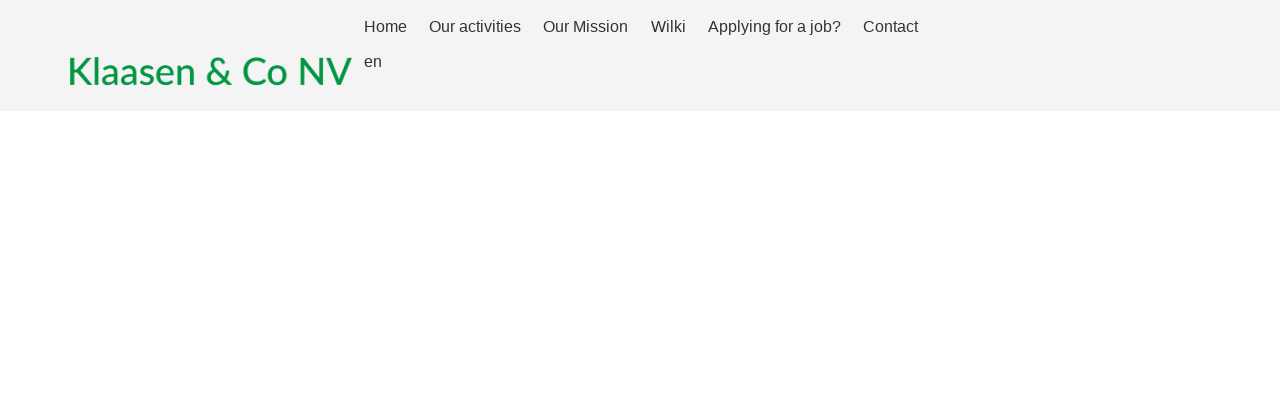

--- FILE ---
content_type: text/html; charset=UTF-8
request_url: https://www.klaasen.be/sitemap/
body_size: 17068
content:
<!DOCTYPE html>
<!--[if lt IE 7 ]> <html class="no-js ie6" lang="nl-NL"> <![endif]-->
<!--[if IE 7 ]>    <html class="no-js ie7" lang="nl-NL"> <![endif]-->
<!--[if IE 8 ]>    <html class="no-js ie8" lang="nl-NL"> <![endif]-->
<!--[if IE 9 ]>    <html class="no-js ie9" lang="nl-NL"> <![endif]-->
<!--[if (gt IE 9)|!(IE)]><!--> <html class="no-js" lang="nl-NL"> <!--<![endif]-->
<head>
	<meta charset="UTF-8" /><meta http-equiv="x-ua-compatible" content="ie=edge" /><meta name="viewport" content="width=device-width, initial-scale=1" /><meta name="format-detection" content="telephone=no" /><meta name="description" content="Bij Klaasen en Co slachten en versnijden we soepkippen onder de merknamen PLUVERA en WILKI." /><meta name="subject" content="Bij Klaasen en Co slachten en versnijden we soepkippen onder de merknamen PLUVERA en WILKI." /><meta name="url" content="https://www.klaasen.be" /><meta name="identifier-URL" content="https://www.klaasen.be" /><meta name="directory" content="submission" /><meta name="distribution" content="Global" /><meta name="rating" content="General" /><meta content="index,follow" name="robots" /><link href="https://www.klaasen.be/sitemap/" rel="canonical" /><meta content="51.37972,5.00656" name="ICBM" /><meta content="51.37972;5.00656" name="geo.position" /><meta content="BE" name="geo.region" /><script>document.documentElement.className = document.documentElement.className.replace(/\bno-js\b/, 'js')</script><meta name='robots' content='max-image-preview:large' />
<link rel="alternate" hreflang="fr" href="https://www.klaasen.be/fr/plan-du-site/" />
<link rel="alternate" hreflang="de" href="https://www.klaasen.be/de/sitemap/" />
<link rel="alternate" hreflang="nl" href="https://www.klaasen.be/sitemap/" />
<link rel="alternate" hreflang="en" href="https://www.klaasen.be/en/sitemap/" />
<link rel="alternate" hreflang="x-default" href="https://www.klaasen.be/sitemap/" />
<!-- Jetpack Site Verification Tags -->
<meta name="facebook-domain-verification" content="xtn28nytvmtv6zpaty9ymemvtufhxz" />
<link rel='dns-prefetch' href='//stats.wp.com' />
<link rel='dns-prefetch' href='//code.jquery.com' />
<link rel='stylesheet' id='wp-block-library-css' href='https://www.klaasen.be/wp-includes/css/dist/block-library/style.min.css' type='text/css' media='all' />
<style id='wp-block-library-inline-css' type='text/css'>
.has-text-align-justify{text-align:justify;}
</style>
<link rel='stylesheet' id='mediaelement-css' href='https://www.klaasen.be/wp-includes/js/mediaelement/mediaelementplayer-legacy.min.css' type='text/css' media='all' />
<link rel='stylesheet' id='wp-mediaelement-css' href='https://www.klaasen.be/wp-includes/js/mediaelement/wp-mediaelement.min.css' type='text/css' media='all' />
<style id='jetpack-sharing-buttons-style-inline-css' type='text/css'>
.jetpack-sharing-buttons__services-list{display:flex;flex-direction:row;flex-wrap:wrap;gap:0;list-style-type:none;margin:5px;padding:0}.jetpack-sharing-buttons__services-list.has-small-icon-size{font-size:12px}.jetpack-sharing-buttons__services-list.has-normal-icon-size{font-size:16px}.jetpack-sharing-buttons__services-list.has-large-icon-size{font-size:24px}.jetpack-sharing-buttons__services-list.has-huge-icon-size{font-size:36px}@media print{.jetpack-sharing-buttons__services-list{display:none!important}}.editor-styles-wrapper .wp-block-jetpack-sharing-buttons{gap:0;padding-inline-start:0}ul.jetpack-sharing-buttons__services-list.has-background{padding:1.25em 2.375em}
</style>
<style id='classic-theme-styles-inline-css' type='text/css'>
/*! This file is auto-generated */
.wp-block-button__link{color:#fff;background-color:#32373c;border-radius:9999px;box-shadow:none;text-decoration:none;padding:calc(.667em + 2px) calc(1.333em + 2px);font-size:1.125em}.wp-block-file__button{background:#32373c;color:#fff;text-decoration:none}
</style>
<style id='global-styles-inline-css' type='text/css'>
body{--wp--preset--color--black: #000000;--wp--preset--color--cyan-bluish-gray: #abb8c3;--wp--preset--color--white: #ffffff;--wp--preset--color--pale-pink: #f78da7;--wp--preset--color--vivid-red: #cf2e2e;--wp--preset--color--luminous-vivid-orange: #ff6900;--wp--preset--color--luminous-vivid-amber: #fcb900;--wp--preset--color--light-green-cyan: #7bdcb5;--wp--preset--color--vivid-green-cyan: #00d084;--wp--preset--color--pale-cyan-blue: #8ed1fc;--wp--preset--color--vivid-cyan-blue: #0693e3;--wp--preset--color--vivid-purple: #9b51e0;--wp--preset--gradient--vivid-cyan-blue-to-vivid-purple: linear-gradient(135deg,rgba(6,147,227,1) 0%,rgb(155,81,224) 100%);--wp--preset--gradient--light-green-cyan-to-vivid-green-cyan: linear-gradient(135deg,rgb(122,220,180) 0%,rgb(0,208,130) 100%);--wp--preset--gradient--luminous-vivid-amber-to-luminous-vivid-orange: linear-gradient(135deg,rgba(252,185,0,1) 0%,rgba(255,105,0,1) 100%);--wp--preset--gradient--luminous-vivid-orange-to-vivid-red: linear-gradient(135deg,rgba(255,105,0,1) 0%,rgb(207,46,46) 100%);--wp--preset--gradient--very-light-gray-to-cyan-bluish-gray: linear-gradient(135deg,rgb(238,238,238) 0%,rgb(169,184,195) 100%);--wp--preset--gradient--cool-to-warm-spectrum: linear-gradient(135deg,rgb(74,234,220) 0%,rgb(151,120,209) 20%,rgb(207,42,186) 40%,rgb(238,44,130) 60%,rgb(251,105,98) 80%,rgb(254,248,76) 100%);--wp--preset--gradient--blush-light-purple: linear-gradient(135deg,rgb(255,206,236) 0%,rgb(152,150,240) 100%);--wp--preset--gradient--blush-bordeaux: linear-gradient(135deg,rgb(254,205,165) 0%,rgb(254,45,45) 50%,rgb(107,0,62) 100%);--wp--preset--gradient--luminous-dusk: linear-gradient(135deg,rgb(255,203,112) 0%,rgb(199,81,192) 50%,rgb(65,88,208) 100%);--wp--preset--gradient--pale-ocean: linear-gradient(135deg,rgb(255,245,203) 0%,rgb(182,227,212) 50%,rgb(51,167,181) 100%);--wp--preset--gradient--electric-grass: linear-gradient(135deg,rgb(202,248,128) 0%,rgb(113,206,126) 100%);--wp--preset--gradient--midnight: linear-gradient(135deg,rgb(2,3,129) 0%,rgb(40,116,252) 100%);--wp--preset--font-size--small: 13px;--wp--preset--font-size--medium: 20px;--wp--preset--font-size--large: 36px;--wp--preset--font-size--x-large: 42px;--wp--preset--spacing--20: 0.44rem;--wp--preset--spacing--30: 0.67rem;--wp--preset--spacing--40: 1rem;--wp--preset--spacing--50: 1.5rem;--wp--preset--spacing--60: 2.25rem;--wp--preset--spacing--70: 3.38rem;--wp--preset--spacing--80: 5.06rem;--wp--preset--shadow--natural: 6px 6px 9px rgba(0, 0, 0, 0.2);--wp--preset--shadow--deep: 12px 12px 50px rgba(0, 0, 0, 0.4);--wp--preset--shadow--sharp: 6px 6px 0px rgba(0, 0, 0, 0.2);--wp--preset--shadow--outlined: 6px 6px 0px -3px rgba(255, 255, 255, 1), 6px 6px rgba(0, 0, 0, 1);--wp--preset--shadow--crisp: 6px 6px 0px rgba(0, 0, 0, 1);}:where(.is-layout-flex){gap: 0.5em;}:where(.is-layout-grid){gap: 0.5em;}body .is-layout-flex{display: flex;}body .is-layout-flex{flex-wrap: wrap;align-items: center;}body .is-layout-flex > *{margin: 0;}body .is-layout-grid{display: grid;}body .is-layout-grid > *{margin: 0;}:where(.wp-block-columns.is-layout-flex){gap: 2em;}:where(.wp-block-columns.is-layout-grid){gap: 2em;}:where(.wp-block-post-template.is-layout-flex){gap: 1.25em;}:where(.wp-block-post-template.is-layout-grid){gap: 1.25em;}.has-black-color{color: var(--wp--preset--color--black) !important;}.has-cyan-bluish-gray-color{color: var(--wp--preset--color--cyan-bluish-gray) !important;}.has-white-color{color: var(--wp--preset--color--white) !important;}.has-pale-pink-color{color: var(--wp--preset--color--pale-pink) !important;}.has-vivid-red-color{color: var(--wp--preset--color--vivid-red) !important;}.has-luminous-vivid-orange-color{color: var(--wp--preset--color--luminous-vivid-orange) !important;}.has-luminous-vivid-amber-color{color: var(--wp--preset--color--luminous-vivid-amber) !important;}.has-light-green-cyan-color{color: var(--wp--preset--color--light-green-cyan) !important;}.has-vivid-green-cyan-color{color: var(--wp--preset--color--vivid-green-cyan) !important;}.has-pale-cyan-blue-color{color: var(--wp--preset--color--pale-cyan-blue) !important;}.has-vivid-cyan-blue-color{color: var(--wp--preset--color--vivid-cyan-blue) !important;}.has-vivid-purple-color{color: var(--wp--preset--color--vivid-purple) !important;}.has-black-background-color{background-color: var(--wp--preset--color--black) !important;}.has-cyan-bluish-gray-background-color{background-color: var(--wp--preset--color--cyan-bluish-gray) !important;}.has-white-background-color{background-color: var(--wp--preset--color--white) !important;}.has-pale-pink-background-color{background-color: var(--wp--preset--color--pale-pink) !important;}.has-vivid-red-background-color{background-color: var(--wp--preset--color--vivid-red) !important;}.has-luminous-vivid-orange-background-color{background-color: var(--wp--preset--color--luminous-vivid-orange) !important;}.has-luminous-vivid-amber-background-color{background-color: var(--wp--preset--color--luminous-vivid-amber) !important;}.has-light-green-cyan-background-color{background-color: var(--wp--preset--color--light-green-cyan) !important;}.has-vivid-green-cyan-background-color{background-color: var(--wp--preset--color--vivid-green-cyan) !important;}.has-pale-cyan-blue-background-color{background-color: var(--wp--preset--color--pale-cyan-blue) !important;}.has-vivid-cyan-blue-background-color{background-color: var(--wp--preset--color--vivid-cyan-blue) !important;}.has-vivid-purple-background-color{background-color: var(--wp--preset--color--vivid-purple) !important;}.has-black-border-color{border-color: var(--wp--preset--color--black) !important;}.has-cyan-bluish-gray-border-color{border-color: var(--wp--preset--color--cyan-bluish-gray) !important;}.has-white-border-color{border-color: var(--wp--preset--color--white) !important;}.has-pale-pink-border-color{border-color: var(--wp--preset--color--pale-pink) !important;}.has-vivid-red-border-color{border-color: var(--wp--preset--color--vivid-red) !important;}.has-luminous-vivid-orange-border-color{border-color: var(--wp--preset--color--luminous-vivid-orange) !important;}.has-luminous-vivid-amber-border-color{border-color: var(--wp--preset--color--luminous-vivid-amber) !important;}.has-light-green-cyan-border-color{border-color: var(--wp--preset--color--light-green-cyan) !important;}.has-vivid-green-cyan-border-color{border-color: var(--wp--preset--color--vivid-green-cyan) !important;}.has-pale-cyan-blue-border-color{border-color: var(--wp--preset--color--pale-cyan-blue) !important;}.has-vivid-cyan-blue-border-color{border-color: var(--wp--preset--color--vivid-cyan-blue) !important;}.has-vivid-purple-border-color{border-color: var(--wp--preset--color--vivid-purple) !important;}.has-vivid-cyan-blue-to-vivid-purple-gradient-background{background: var(--wp--preset--gradient--vivid-cyan-blue-to-vivid-purple) !important;}.has-light-green-cyan-to-vivid-green-cyan-gradient-background{background: var(--wp--preset--gradient--light-green-cyan-to-vivid-green-cyan) !important;}.has-luminous-vivid-amber-to-luminous-vivid-orange-gradient-background{background: var(--wp--preset--gradient--luminous-vivid-amber-to-luminous-vivid-orange) !important;}.has-luminous-vivid-orange-to-vivid-red-gradient-background{background: var(--wp--preset--gradient--luminous-vivid-orange-to-vivid-red) !important;}.has-very-light-gray-to-cyan-bluish-gray-gradient-background{background: var(--wp--preset--gradient--very-light-gray-to-cyan-bluish-gray) !important;}.has-cool-to-warm-spectrum-gradient-background{background: var(--wp--preset--gradient--cool-to-warm-spectrum) !important;}.has-blush-light-purple-gradient-background{background: var(--wp--preset--gradient--blush-light-purple) !important;}.has-blush-bordeaux-gradient-background{background: var(--wp--preset--gradient--blush-bordeaux) !important;}.has-luminous-dusk-gradient-background{background: var(--wp--preset--gradient--luminous-dusk) !important;}.has-pale-ocean-gradient-background{background: var(--wp--preset--gradient--pale-ocean) !important;}.has-electric-grass-gradient-background{background: var(--wp--preset--gradient--electric-grass) !important;}.has-midnight-gradient-background{background: var(--wp--preset--gradient--midnight) !important;}.has-small-font-size{font-size: var(--wp--preset--font-size--small) !important;}.has-medium-font-size{font-size: var(--wp--preset--font-size--medium) !important;}.has-large-font-size{font-size: var(--wp--preset--font-size--large) !important;}.has-x-large-font-size{font-size: var(--wp--preset--font-size--x-large) !important;}
.wp-block-navigation a:where(:not(.wp-element-button)){color: inherit;}
:where(.wp-block-post-template.is-layout-flex){gap: 1.25em;}:where(.wp-block-post-template.is-layout-grid){gap: 1.25em;}
:where(.wp-block-columns.is-layout-flex){gap: 2em;}:where(.wp-block-columns.is-layout-grid){gap: 2em;}
.wp-block-pullquote{font-size: 1.5em;line-height: 1.6;}
</style>
<link rel='stylesheet' id='jquery-ui-css' href='https://code.jquery.com/ui/1.12.0/themes/smoothness/jquery-ui.css' type='text/css' media='all' />
<link rel='stylesheet' id='qlwapp-css' href='https://www.klaasen.be/wp-content/plugins/wp-whatsapp-chat/build/frontend/css/style.css' type='text/css' media='all' />
<link rel='stylesheet' id='qlwapp-icons-css' href='https://www.klaasen.be/wp-content/plugins/wp-whatsapp-chat-pro/assets/qlwapp-icons.min.css' type='text/css' media='all' />
<script defer="defer" src="https://www.klaasen.be/wp-includes/js/jquery/jquery.min.js" id="jquery-core-js"></script>
<script defer="defer" src="https://www.klaasen.be/wp-includes/js/jquery/jquery-migrate.min.js" id="jquery-migrate-js"></script>
<script type="text/javascript" id="wpml-browser-redirect-js-extra">
/* <![CDATA[ */
var wpml_browser_redirect_params = {"pageLanguage":"nl","languageUrls":{"fr_fr":"https:\/\/www.klaasen.be\/fr\/plan-du-site\/","fr":"https:\/\/www.klaasen.be\/fr\/plan-du-site\/","de_de":"https:\/\/www.klaasen.be\/de\/sitemap\/","de":"https:\/\/www.klaasen.be\/de\/sitemap\/","nl_nl":"https:\/\/www.klaasen.be\/sitemap\/","nl":"https:\/\/www.klaasen.be\/sitemap\/","en_us":"https:\/\/www.klaasen.be\/en\/sitemap\/","en":"https:\/\/www.klaasen.be\/en\/sitemap\/","us":"https:\/\/www.klaasen.be\/en\/sitemap\/"},"cookie":{"name":"_icl_visitor_lang_js","domain":"www.klaasen.be","path":"\/","expiration":24}};
/* ]]> */
</script>
<script defer="defer" src="https://www.klaasen.be/wp-content/plugins/sitepress-multilingual-cms/dist/js/browser-redirect/app.js" id="wpml-browser-redirect-js"></script>
<meta name="generator" content="WPML ver:4.6.10 stt:38,1,4,3;" />
<!-- start Simple Custom CSS and JS -->
<style type="text/css">
/* Voeg je CSS code hier toe.
Bijvoorbeeld:
.example {
    color: red;
}

Voor het opfrissen van je CSS kennis, kijk op http://www.w3schools.com/css/css_syntax.asp

Einde van de reactie */ 

#nav-main > ul > li.current-menu-item > a {
    background-color: transparent !important;
}
#nav-main > ul > li.current_page_item > a {
    background-color: #009541 !important;
}
#nav-main > ul > li > a.home-icon {
    padding: 56px 10px 42px !important;
}
.footer-cus-1 h2 {
    text-transform: capitalize;
}
h1#logo img.fn.org {
    width: 100% !important;
}
body #nav-mobile-toggle {
    color: #ffffff;
    font-size: 0 !important;
    width: 50px !important;
    margin: 0 !important;
    background-color: transparent !important;
	top:20px;
}
body h1#logo {
    padding: 34px 0px !important;
}</style>
<!-- end Simple Custom CSS and JS -->
<!-- Google tag (gtag.js) -->
<script async src="https://www.googletagmanager.com/gtag/js?id=G-YJ44J0DKKQ"></script>
<script>
  window.dataLayer = window.dataLayer || [];
  function gtag(){dataLayer.push(arguments);}
  gtag('js', new Date());

  gtag('config', 'G-YJ44J0DKKQ');

</script>

	<style>img#wpstats{display:none}</style>
		<style rel="preload" as="style">/* RESET
 *************************************************************************************************/
html, body, div, dl, dt, dd, ul, ol, li, h1, h2, h3, h4, h5, h6, pre, form, fieldset, input, textarea, p, blockquote, table, th, td { margin: 0; padding: 0; }
table { border-collapse: collapse; border-spacing: 0; }
th { text-align: left; }
img { border: 0; }
article, aside, details, figcaption, figure, footer, header, hgroup, menu, nav, section { display: block; margin: 0; padding: 0; }
input, select, textarea { font: inherit; }

svg { max-height: 0; max-width: 0; }

/* CLEARS
 *************************************************************************************************/
*, *:after, *:before { box-sizing: border-box; }
.clearfix:before, .clearfix:after { content: '\0020'; display: block; height: 0; visibility: hidden; }
.clearfix:after { clear: both; }
.clearfix { zoom: 1; }
.clear { clear: both; }


/* BASE STYLES
 *************************************************************************************************/
body { font-size: 18px; line-height: 1.667em; overflow-x: hidden; }

.left { text-align: left; }
.right { text-align: right; }
.center { text-align: center !important; }


.button { border: 0; cursor: pointer; display: inline-block; font-size: 1em; line-height: 1.333em; margin: 0 auto; padding: 0.444em 1.111em; position: relative; text-align: center; text-decoration: none !important; vertical-align: baseline;
	-webkit-appearance: none;
	-webkit-transition: background 0.35s, border 0.35s, color 0.35s; -ms-transition: background 0.35s, border 0.35s, color 0.35s; transition: background 0.35s, border 0.35s, color 0.35s;
}
.button.ghost { background: transparent; border-style: solid; border-width: 2px; }

.hidden { display: none !important; }
.hcard-wrap .type { display: none; }
#icon-sprite-social,
.popup-link { display: none !important; height: 0 !important; text-indent: -9999px; visibility: hidden !important; width: 0 !important; }

.content img { height: auto; max-width: 100%; }

/* NAVIGATION
 *************************************************************************************************/
nav { font-size: 0; line-height: 0; position: relative; }
nav ul, nav li { list-style: none; margin: 0; padding: 0; position: relative; }
nav li.hidden { display: none; }
nav a { color: inherit; display: inline-block; font-size: 1rem; line-height: 1.667rem; padding: 0.278em 0.556em; position: relative; text-align: center; text-decoration: none; }
nav li.has-icon > a { padding-left: 2.5em; }
nav li.has-icon svg { fill: currentColor; height: 1.25em; left: 0.625em; max-height: 1.25em; max-width: 1.25em; position: absolute; top: 50%; width: 1.25em;
	-webkit-transform: translateY(-50%); -ms-transform: translateY(-50%); transform: translateY(-50%);
}
nav > ul > li { display: inline-block; vertical-align: top; }
nav > ul > li > a { margin: 0 0.278em 0 0; }
nav > ul > li:first-child:last-child > a { margin: 0; }
nav ul ul { display: none; }
nav ul.sf-menu ul { background: #fff; left: 50%; margin: 10px 0 0 -100px; position: absolute; width: 200px; z-index: 100; }
nav ul.sf-menu li:hover > ul,
nav ul.sf-menu li.sfHover > ul { display: block; }
nav ul.sf-menu li:hover > ul::before,
nav ul.sf-menu li.sfHover > ul::before { border-bottom: 10px solid #fff; border-left: 10px solid transparent; border-right: 10px solid transparent; content: ''; display: block; left: 50%; margin: 0 0 0 -10px; position: absolute; top: -10px; }
nav ul ul a { display: block; }
nav ul.sf-menu:not(.sf-navbar) ul ul { left: 210px; margin: 0; top: 0; }
nav ul.sf-menu ul li:hover > ul, nav ul.sf-menu ul li.sfHover > ul { display: block; }
nav ul.sf-menu:not(.sf-navbar) ul li:hover > ul::before, nav ul.sf-menu:not(.sf-navbar) ul li.sfHover > ul::before { border-bottom-color: transparent; border-left: none; border-right-color: #fff; border-top: 10px solid transparent; left: -10px; margin: 0; top: 10px; }
nav ul.sf-menu > li:last-child ul li:hover > ul, nav ul.sf-menu > li:last-child ul li.sfHover > ul { left: auto; right: 210px; }
nav ul.sf-menu > li:last-child ul li:hover > ul::before, nav ul.sf-menu > li:last-child ul li.sfHover > ul::before { border-left: 10px solid #fff; border-right: none; left: auto; right: -10px; }
nav ul.sf-menu.sf-navbar::before { content: ''; height: 200%; left: 0; position: absolute; width: 100%; z-index: -1; }
nav ul.sf-menu.sf-navbar > li { position: static; }
nav ul.sf-menu.sf-navbar > li > ul { left: 0; margin: 0; width: 100%; } /* AANPASSEN */
nav ul.sf-menu.sf-navbar > li:hover > ul::before,
nav ul.sf-menu.sf-navbar > li.sfHover > ul::before { display: none; }
nav ul.sf-menu.sf-navbar > li > ul > li { display: inline-block; }
nav ul.sf-menu.sf-navbar > li > ul > li > a { display: inline-block; }
nav ul.sf-menu.sf-navbar > li > ul > li + li > a { margin-left: 0.278em; }

nav.arrows > ul > li > a.sf-with-ul, nav ul ul a.sf-with-ul { padding-right: 1.667em; }
nav.arrows > ul > li > a.sf-with-ul::before, nav.arrows > ul > li > a.sf-with-ul::after,
nav ul ul a.sf-with-ul::before, nav ul ul a.sf-with-ul::after { content: ''; display: block; height: 1px; position: absolute; width: 0.444em;
	-webkit-backface-visibility: hidden;
}
nav.arrows > ul > li > a.sf-with-ul::before, nav ul ul a.sf-with-ul::before {
	-webkit-transform: rotate(45deg); -ms-transform: rotate(45deg); transform: rotate(45deg);
}
nav.arrows > ul > li > a.sf-with-ul::after, nav ul ul a.sf-with-ul::after {
	-webkit-transform: rotate(-45deg); -ms-transform: rotate(-45deg); transform: rotate(-45deg);
}
nav.arrows > ul > li.sfHover > a.sf-with-ul::before, nav.arrows > ul > li > a.sf-with-ul:hover::before,
nav ul ul a.sf-with-ul:hover::after, nav ul ul .sfHover > a.sf-with-ul::after { background: #fff;
	-webkit-transform: rotate(225deg); -ms-transform: rotate(225deg); transform: rotate(225deg);
}
nav.arrows > ul > li.sfHover > a.sf-with-ul::after, nav.arrows > ul > li > a.sf-with-ul:hover::after,
nav ul ul a.sf-with-ul:hover::before, nav ul ul .sfHover > a.sf-with-ul::before { background: #fff;
	-webkit-transform: rotate(-225deg); -ms-transform: rotate(-225deg); transform: rotate(-225deg);
}
nav.arrows > ul > li > a.sf-with-ul::before,
nav.arrows > ul > li > a.sf-with-ul::after { top: 1.25em; }
nav.arrows > ul > li > a.sf-with-ul::before { right: 1em;
	-webkit-transform-origin: 100% 100%; -ms-transform-origin: 100% 100%; transform-origin: 100% 100%;
}
nav.arrows > ul > li > a.sf-with-ul::after { right: 0.556em;
	-webkit-transform-origin: 0 100%; -ms-transform-origin: 0 100%; transform-origin: 0 100%;
}
nav.arrows > ul > li.sfHover > a.sf-with-ul::before, nav.arrows > ul > li > a.sf-with-ul:hover::before,
nav.arrows > ul > li.sfHover > a.sf-with-ul::after, nav.arrows > ul > li > a.sf-with-ul:hover::after { top: 1em; }

nav ul ul a.sf-with-ul::before, nav ul ul a.sf-with-ul::after { background: #363b41; right: 0.556em; top: 50%;
	-webkit-transform-origin: 100% 50%; -ms-transform-origin: 100% 50%; transform-origin: 100% 50%;
}
nav ul ul a.sf-with-ul:hover::before, nav ul ul .sfHover > a.sf-with-ul::before,
nav ul ul a.sf-with-ul:hover::after, nav ul ul .sfHover > a.sf-with-ul::after { right: 0.278em; width: 0.888em;
	-webkit-transform-origin: 50% 50%; -ms-transform-origin: 50% 50%; transform-origin: 50% 50%;
}


/* HEADER
 *************************************************************************************************/
#header-wrap { left: 0; position: relative; right: 0; width: 100%; z-index: 7000; }
#header-wrap.fixed { position: fixed; top: 0; }
.admin-bar #header-wrap.fixed { top: 32px; }
#header-top { width: 100%; }
#header { margin: 0 auto; max-width: 1200px; position: relative; width: 100%; }
#header .content { padding-bottom: 10px; padding-top: 10px; }

#nav-top { margin: 0 auto; max-width: 1200px; padding: 0 30px 4px; }
#nav-top a { font-size: 0.889rem; line-height: 1.333rem; }
#nav-top > ul > li > a { margin: 0.278em 0.278em 0 0; }
#nav-top svg { fill: currentColor; height: 0.889rem; max-height: 0.889rem; max-width: 0.889rem; width: 0.889rem; }
#nav-top.text-icons .menu-top-options > li:not(.language) > a { padding-left: 1.875em; }
#nav-top.text-icons .menu-top-options svg { left: 0.375em; position: absolute; top: 50%;
	-webkit-transform: translateY(-50%); -ms-transform: translateY(-50%); transform: translateY(-50%);
}
#nav-top.icons .menu-top-options > li:not(.language) > a { font-size: 0; line-height: 0; margin: 4px 4px 0 0; padding: 10px; }
#nav-top.icons .menu-top-options > li:not(.language) span { display: none; }
#nav-top .language > a { padding-right: 1.667em; text-transform: uppercase; }
#nav-top .language > a::before,
#nav-top .language > a::after { background: currentColor; content: ''; display: block; height: 1px; margin-top: 2px; position: absolute; right: 15px; top: 50%; width: 8px;
	-webkit-transform-origin: 100% 50%; -ms-transform-origin: 100% 50%; transform-origin: 100% 50%;
}
#nav-top .language > a::before {
	-webkit-transform: rotate(45deg); -ms-transform: rotate(45deg); transform: rotate(45deg);
}
#nav-top .language > a::after {
	-webkit-transform: rotate(135deg); -ms-transform: rotate(135deg); transform: rotate(135deg);
}
#nav-top .language > a:hover::before, #nav-top .language.sfHover > a::before { margin-top: -3px;
	-webkit-transform: rotate(-45deg); -ms-transform: rotate(-45deg); transform: rotate(-45deg);
}
#nav-top .language > a:hover::after,
#nav-top .language.sfHover > a::after { margin-top: -3px;
	-webkit-transform: rotate(225deg); -ms-transform: rotate(225deg); transform: rotate(225deg);
}

#logo { float: left; width: 22.5%; }
#logo a { display: block; text-decoration: none; }
#logo a:not(.logo-txt) { font-size: 0; line-height: 0; }
#logo img { height: auto; max-width: 100%; }
#logo svg { height: auto; width: 100%; }

#nav-main { float: right; width: 75%; }
#nav-main .home-icon { line-height: 1; padding: 0.556em; }
#nav-main .home-icon svg { fill: currentColor; height: 1rem; max-height: 1rem; max-width: 1rem; width: 1rem; }

#nav-main ul.sf-menu.sf-navbar::before { content: ''; height: 200%; left: 0; position: absolute; width: 100%; z-index: -1; }
#nav-main ul.sf-menu.sf-navbar > li { position: static; }
#nav-main ul.sf-menu.sf-navbar > li > ul { left: 0; margin: 10px 0 0; position: fixed; text-align: center; width: 100%; } /* AANPASSEN */
#nav-main ul.sf-menu.sf-navbar > li:hover > ul::before,
#nav-main ul.sf-menu.sf-navbar > li.sfHover > ul::before { display: none; }
#nav-main ul.sf-menu.sf-navbar > li > ul > li { display: inline-block; }
#nav-main ul.sf-menu.sf-navbar > li > ul > li > a { display: inline-block; }
#nav-main ul.sf-menu.sf-navbar > li > ul > li + li > a { margin-left: 0.278em; }
#nav-main ul.sf-menu.sf-navbar > li > ul > li > ul > li > ul { left: 210px; margin: 0; top: 0; }
#nav-main ul.sf-menu.sf-navbar > li > ul > li > ul > li > ul::before,
#nav-main ul.sf-menu.sf-navbar > li > ul > li > ul > li.sfHover > ul::before { border-bottom-color: transparent; border-left: none; border-right-color: #fff; border-top: 10px solid transparent; left: -10px; margin: 0; top: 10px; }


/* SLIDERS
 *************************************************************************************************/
.slider-wrap { font-size: 0; line-height: 0; list-style: none; margin: 0; overflow: hidden; position: relative; }
.slider-wrap ul, .slider-wrap li { list-style: none; margin: 0; padding: 0; position: relative; }
.slider-wrap .slider:not(.slick-slider) li + li { display: none; }
.slider-wrap figure { background: #eee; min-height: 25vw; overflow: hidden; position: relative; }
.slider-wrap figure img,
.slider-wrap figure figcaption { display: none; }

.slick-slider { box-sizing: border-box; display: block; position: relative;
	-webkit-user-select: none; -moz-user-select: none; -ms-user-select: none; user-select: none;
	-webkit-touch-callout: none;
	-khtml-user-select: none;
	-ms-touch-action: pan-y; touch-action: pan-y;
	-webkit-tap-highlight-color: transparent;
}
.slick-list { display: block; margin: 0; overflow: hidden; padding: 0; position: relative; }
.slick-list:focus { outline: none; }
.slick-list.dragging { cursor: pointer; }
.slick-slider .slick-track,
.slick-slider .slick-list {
	-webkit-transform: translate3d(0,0,0); -ms-transform: translate3d(0,0,0); transform: translate3d(0,0,0);
}
.slick-track { display: block; left: 0; position: relative; top: 0; }
.slick-track:before,
.slick-track:after { content: ''; display: table; }
.slick-track:after { clear: both; }
.slick-loading .slick-track { visibility: hidden; }
.slick-slide { display: none; float: left; height: 100%; min-height: 1px; }
[dir='rtl'] .slick-slide { float: right; }
.slick-slide img { display: block; }
.slick-slide.slick-loading img { display: none; }
.slick-slide.dragging img { pointer-events: none; }
.slick-initialized .slick-slide { display: block; }
.slick-loading .slick-slide { visibility: hidden; }
.slick-vertical .slick-slide { border: 1px solid transparent; display: block; height: auto; }
.slick-arrow.slick-hidden { display: none; }

.slick-slider .slick-arrow,
.slick-slider .slick-dots,
.slider-wrap .overlay-wrap { display: none; height: 0; visibility: hidden; }

/* SCROLL TO
 *************************************************************************************************/
a.scroll-to { display: none; }

/* CONTENT
 *************************************************************************************************/
.content-wrap { margin: 0 auto; max-width: 1200px; position: relative; }
.content-wrap .content { padding-bottom: 2.5%; padding-top: 2.5%; }
.excerpt-wrap .excerpt { margin: 0 auto; max-width: 1200px; position: relative; }
.content { padding: 2.5%; zoom: 1; }
.content:before, .content:after { content: '\0020'; display: block; height: 0; visibility: hidden; }
.content:after { clear: both; }

#container { position: relative; z-index: 10; }
#container .content > * + *,
#container .readmore-wrap > * + *,
#container .item-page-content > * + * { margin-top: 1em; }
#container .content ol, #container .content ul { margin-left: 1.5em; }
#container .content ol ol,
#container .content ol ul,
#container .content ul ul,
#container .content ul ol { margin-top: 0; }

#content-main-anchor { display: block; position: relative; visibility: hidden; }

body.hide-title #container .content-wrap .content h1.entry-title { display: none; visibility: hidden; }

/* GALLERY
 *************************************************************************************************/
.gallery-wrap ul { display: grid; list-style: none !important; font-size: 0; line-height: 0; margin-left: 0 !important; padding: 0 !important; }
.gallery-wrap li { background: #eee; }
.gallery-wrap figure { height: 0; padding: 0 0 75%; }
.gallery-wrap .portrait figure { height: 0; padding: 0 0 133%; }
.gallery-wrap figure a,
.gallery-wrap figure figcaption,
.gallery-wrap .caption { display: none; }

.gallery.type-2-columns { grid-template-columns: repeat( 2, 1fr ); }
.gallery.type-2-columns li:nth-child(2n+1):last-child { grid-column: 1 / span 2; }
.gallery.type-3-columns { grid-template-columns: repeat( 3, 1fr ); }
.gallery.type-4-columns { grid-template-columns: repeat( 4, 1fr ); }
.gallery.type-5-columns { grid-template-columns: repeat( 5, 1fr ); }
.gallery.type-6-columns { grid-template-columns: repeat( 3, 1fr ); }
.gallery.type-7-columns { grid-template-columns: repeat( 4, 1fr ); }

.gallery-wrap ul.border-1 { grid-gap: 1px; }
.gallery-wrap ul.border-2 { grid-gap: 2px; }
.gallery-wrap ul.border-3 { grid-gap: 3px; }
.gallery-wrap ul.border-4 { grid-gap: 4px; }
.gallery-wrap ul.border-5 { grid-gap: 5px; }
.gallery-wrap ul.border-6 { grid-gap: 6px; }
.gallery-wrap ul.border-7 { grid-gap: 7px; }
.gallery-wrap ul.border-8 { grid-gap: 8px; }
.gallery-wrap ul.border-9 { grid-gap: 9px; }
.gallery-wrap ul.border-10 { grid-gap: 10px; }
.gallery-wrap ul.border-11 { grid-gap: 11px; }
.gallery-wrap ul.border-12 { grid-gap: 12px; }
.gallery-wrap ul.border-13 { grid-gap: 13px; }
.gallery-wrap ul.border-14 { grid-gap: 14px; }
.gallery-wrap ul.border-15 { grid-gap: 15px; }
.gallery-wrap ul.border-16 { grid-gap: 16px; }
.gallery-wrap ul.border-17 { grid-gap: 17px; }
.gallery-wrap ul.border-18 { grid-gap: 18px; }
.gallery-wrap ul.border-19 { grid-gap: 19px; }
.gallery-wrap ul.border-20 { grid-gap: 20px; }

/* FORMS
 *************************************************************************************************/
.form-wrap fieldset input:not(.button):not(.ghost):not([type=radio]):not([type=checkbox]),
.form-wrap fieldset select,
.form-wrap fieldset textarea { border-style: solid; border-width: 1px; font-size: 1em; line-height: 1.333em; padding: 0.444em }
.form-wrap fieldset { border: 0; margin: 0 0 1em; padding: 1.111em 0.556em }
.form-wrap fieldset h1, .form-wrap fieldset h2, .form-wrap fieldset h3, .form-wrap fieldset p { display: block; padding: 0 0.556em }
.form-wrap fieldset p span.description { display: block; font-size: 0.889em }
.form-wrap fieldset p:not(.large):not(.left):not(.right) { float: left }
.form-wrap fieldset h1, .form-wrap fieldset h2, .form-wrap fieldset h3, .form-wrap fieldset p:not(.small):not(.large):not(.zipcode):not(.locality):not(.left):not(.right) { clear: both; width: 100% }
.form-wrap fieldset > :not(:last-of-type) { margin-bottom: 1em }
.form-wrap fieldset hr { border: 0; border-top: 1px solid rgba(0,0,0,0.1); clear: left; display: block; float: none; height: 1px; width: 100% }
.form-wrap fieldset .small { width: 50% }
.form-wrap fieldset .zipcode { width: 30% }
.form-wrap fieldset .locality { width: 70% }
.form-wrap fieldset .left label:not(.om-label-choice) { float: left; padding: 0.333em; width: 70%; }
.form-wrap fieldset .left input { float: right; width: 27.5% !important; }
.form-wrap fieldset .right label:not(.om-label-choice) { float: right; padding: 0.333em; width: 70%; }
.form-wrap fieldset .right input { float: left; width: 27.5% !important; }
.form-wrap fieldset .large, .form-wrap fieldset .recaptcha { clear: left; text-align: center; width: 100% }
.form-wrap fieldset span.choices { display: block; text-align: left }
.form-wrap fieldset p.optin { text-align: left !important; }
.form-wrap fieldset label:not(.om-label-choice) { display: block; font-size: 0.889em; margin: 0 0 0.111em; padding: 0 0.333em; position: relative; text-align: left }
.form-wrap fieldset label .obligatory { float: right; text-decoration: none }
.form-wrap fieldset p.error label { color: #fff }
.form-wrap fieldset input:not([type=radio]):not([type=checkbox]), .form-wrap fieldset select, .form-wrap fieldset textarea { width: 100% }
.form-wrap fieldset select { background-position: right center; background-repeat: no-repeat; background-size: 3em 3em; margin: 0;
	-webkit-appearance: none; appearance: none;
	background-image: url([data-uri])
}
.form-wrap fieldset select { overflow: hidden; }
.form-wrap fieldset textarea { max-height: 10em; min-height: 3em; resize: vertical }

.form-wrap fieldset input:not(.button):focus,
.form-wrap fieldset select:focus,
.form-wrap fieldset textarea:focus,
.post-password-form p > input:focus { box-shadow: 0 0 3px rgba(0,0,0,0.25) }

.form-wrap p.recaptcha div { margin: 0 auto }
.form-wrap p.recaptcha label { display: none }
p.recaptcha-notice { font-size: 0.889em; line-height: 1.333; margin-bottom: 1em; text-align: center }
p.recaptcha { margin-bottom: 1em }
p.gdpr { clear: both !important; float: none !important; text-align: left; width: 100% !important }
.form-wrap fieldset p.om-frm-sec { display: none !important; position: relative; text-indent: -99999px; visibility: hidden !important; }
p.gdpr label > span { margin-left: 0.333em }
p.gdpr.error { background-color: #e2401c }
p.gdpr.error label { background-color: #e2401c !important }
p.gdpr.error label a { color: inherit !important }

.notice #om-form-result { display: block; position: absolute; top: -5em; visibility: hidden }
.post-password-form { border: 0; margin: 0 0 1em; padding: 1.111em 0.556em }
.post-password-form p { display: block; padding: 0 0.556em }
.post-password-form p + p { margin-top: 1em }
.post-password-form label + input, .post-password-form label > input { margin-left: 0.5em }
.post-password-form input { border-style: solid; border-width: 1px; font-size: 1em; line-height: 1.333em; padding: 0.444em }
.post-password-form label + input { border: 0; cursor: pointer; display: inline-block; font-size: 1em; line-height: 1.333em; margin: 0 auto; padding: 0.444em 1.111em; position: relative; text-align: center; text-decoration: none!important; transition: all 0.35s; vertical-align: baseline;
	-webkit-appearance: none
}

/* MASONRY
 *************************************************************************************************/
.masonry-wrap { font-size: 0; line-height: 0; margin-left: auto; margin-right: auto; }
.masonry { border-color: transparent; border-style: solid; border-bottom: none; border-top: none; display: grid; width: 100%; }
.masonry ul { display: grid; grid-auto-flow: row; grid-gap: inherit; list-style: none; margin: 0; padding: 0; width: 100%; }
.masonry li { background: #eee; display: block; }
.masonry li > a, .masonry .masonry-item { display: none; }
.masonry .has-img.zoom > a:hover .hover::before { background-size: 40px 40px; opacity: 0.99; }
.masonry li::before { content: ''; display: block; height: 0; }
.masonry ul.block-wrap-0 li:first-child::before { padding-bottom: 25%; }
.masonry ul.block-wrap-1 li:first-child::before { padding-bottom: 50%; }
.masonry ul.block-wrap-2 li:first-child::before,
.masonry ul.block-wrap-7 li:first-child::before,
.masonry ul.block-wrap-8 li:first-child + li::before,
.masonry ul.block-wrap-9 li:last-child::before,
.masonry ul.block-wrap-14 li:first-child::before,
.masonry ul.block-wrap-15 li:last-child::before,
.masonry ul.block-wrap-21 li:first-child + li::before { padding-bottom: 75%; }
.masonry ul.block-wrap-3 li:first-child::before,
.masonry ul.block-wrap-4 li:last-child::before,
.masonry ul.block-wrap-5 li:first-child::before,
.masonry ul.block-wrap-6 li:first-child::before,
.masonry ul.block-wrap-10 li:first-child::before,
.masonry ul.block-wrap-11 li:first-child::before,
.masonry ul.block-wrap-12 li:first-child + li::before,
.masonry ul.block-wrap-16 li:last-child::before,
.masonry ul.block-wrap-13 li:first-child + li::before,
.masonry ul.block-wrap-17 li:first-child + li + li::before,
.masonry ul.block-wrap-20 li:last-child::before { padding-bottom: 100%; }
.masonry ul.block-wrap-19 li:first-child::before { padding-bottom: 125%; }
.masonry ul.block-wrap-18 li:first-child::before { padding-bottom: 150%; }
.masonry ul.block-wrap-0 { grid-template-columns: 1fr; }
.masonry ul.block-wrap-7,
.masonry ul.block-wrap-8,
.masonry ul.block-wrap-9,
.masonry ul.block-wrap-10,
.masonry ul.block-wrap-11,
.masonry ul.block-wrap-12,
.masonry ul.block-wrap-14,
.masonry ul.block-wrap-15,
.masonry ul.block-wrap-21,
.masonry ul.block-wrap-16 { grid-template-rows: repeat( 2, 1fr ); }
.masonry ul.block-wrap-13,
.masonry ul.block-wrap-17,
.masonry ul.block-wrap-20 { grid-template-rows: repeat( 3, 1fr ); }
.masonry ul.block-wrap-18 { grid-template-rows: repeat( 6, 1fr ); }
.masonry ul.block-wrap-1,
.masonry ul.block-wrap-11,
.masonry ul.block-wrap-12 { grid-template-columns: repeat( 2, 2fr ); }
.masonry ul.block-wrap-2,
.masonry ul.block-wrap-7,
.masonry ul.block-wrap-8,
.masonry ul.block-wrap-9,
.masonry ul.block-wrap-14,
.masonry ul.block-wrap-15,
.masonry ul.block-wrap-21 { grid-template-columns: repeat( 3, 1fr ); }
.masonry ul.block-wrap-3,
.masonry ul.block-wrap-4,
.masonry ul.block-wrap-5,
.masonry ul.block-wrap-6,
.masonry ul.block-wrap-10,
.masonry ul.block-wrap-13,
.masonry ul.block-wrap-16 { grid-template-columns: repeat( 4, 1fr ); }
.masonry ul.block-wrap-17,
.masonry ul.block-wrap-18,
.masonry ul.block-wrap-19,
.masonry ul.block-wrap-20 { grid-template-columns: repeat( 5, 1fr ); }
.masonry ul.block-wrap-4 .block-item-0 { grid-column: 1 / span 2; }
.masonry ul.block-wrap-5 .block-item-1 { grid-column: 2 / span 2; }
.masonry ul.block-wrap-6 .block-item-2 { grid-column: 3 / span 2; }
.masonry ul.block-wrap-7 .block-item-1 { grid-column: 2; grid-row: 1 / span 2; }
.masonry ul.block-wrap-7 .block-item-2 { grid-column: 3; grid-row: 1 / span 2; }
.masonry ul.block-wrap-8 .block-item-0 { grid-row: 1 / span 2; }
.masonry ul.block-wrap-8 .block-item-2 { grid-column: 3; grid-row: 1 / span 2; }
.masonry ul.block-wrap-9 .block-item-0 { grid-row: 1 / span 2; }
.masonry ul.block-wrap-9 .block-item-1 { grid-row: 1 / span 2; }
.masonry ul.block-wrap-11 .block-item-0 { grid-row: 1 / span 2; }
.masonry ul.block-wrap-12 .block-item-1 { grid-column: 2; grid-row: 1 / span 2; }
.masonry ul.block-wrap-10 .block-item-0 { grid-column: 1 / span 2; grid-row: 1 / span 2; }
.masonry ul.block-wrap-10 .block-item-1 { grid-column: 3 / span 2; }
.masonry ul.block-wrap-14 .block-item-1 { grid-column: 2; grid-row: 1 / span 2; }
.masonry ul.block-wrap-15 .block-item-0 { grid-row: 1 / span 2; }
.masonry ul.block-wrap-15 .block-item-1 { grid-column: 2 / span 2; }
.masonry ul.block-wrap-21 .block-item-0 { grid-row: 1 / span 2; }
.masonry ul.block-wrap-21 .block-item-3 { grid-column: 2 / span 2; }
.masonry ul.block-wrap-16 .block-item-0,
.masonry ul.block-wrap-16 .block-item-1 { grid-row: 1 / span 2; }
.masonry ul.block-wrap-16 .block-item-2 { grid-column: 3 / span 2; }
.masonry ul.block-wrap-13 .block-item-0 { grid-column: 1 / span 2; }
.masonry ul.block-wrap-13 .block-item-1 { grid-column: 3 / span 2; grid-row: 1 / span 2; }
.masonry ul.block-wrap-13 .block-item-2 { grid-column: 1 / span 2; grid-row: 2 / span 2; }
.masonry ul.block-wrap-17 .block-item-0 { grid-column: 1 / span 2; grid-row: 1 / span 3; }
.masonry ul.block-wrap-17 .block-item-1 { grid-row: 1 / span 3; }
.masonry ul.block-wrap-18 .block-item-0 { grid-column: 1 / span 2; grid-row: 1 / span 6; }
.masonry ul.block-wrap-18 .block-item-1 { grid-row: 1 / span 3; }
.masonry ul.block-wrap-18 .block-item-2 { grid-column: 4 / span 2; grid-row: 1 / span 2; }
.masonry ul.block-wrap-18 .block-item-3,
.masonry ul.block-wrap-18 .block-item-4 { grid-row: 3 / span 2; }
.masonry ul.block-wrap-18 .block-item-5 { grid-row: 4 / span 3; }
.masonry ul.block-wrap-18 .block-item-6 { grid-column: 4 / span 2; grid-row: 5 / span 2; }
.masonry ul.block-wrap-20 .block-item-0 { grid-column: 1 / span 2; grid-row: 1 / span 3; }
.masonry ul.block-wrap-20 .block-item-1,
.masonry ul.block-wrap-20 .block-item-3 { grid-column: 3 / span 2; }
.masonry ul.block-wrap-20 .block-item-2 { grid-column: 5; grid-row: 1 / span 3; }
.masonry.border-1 { border-width: 1px; grid-gap: 1px; }
.masonry.border-2 { border-width: 2px; grid-gap: 2px; }
.masonry.border-3 { border-width: 3px; grid-gap: 3px; }
.masonry.border-4 { border-width: 4px; grid-gap: 4px; }
.masonry.border-5 { border-width: 5px; grid-gap: 5px; }
.masonry.border-6 { border-width: 6px; grid-gap: 6px; }
.masonry.border-7 { border-width: 7px; grid-gap: 7px; }
.masonry.border-8 { border-width: 8px; grid-gap: 8px; }
.masonry.border-9 { border-width: 9px; grid-gap: 9px; }
.masonry.border-10 { border-width: 10px; grid-gap: 10px; }
.masonry.border-11 { border-width: 11px; grid-gap: 11px; }
.masonry.border-12 { border-width: 12px; grid-gap: 12px; }
.masonry.border-13 { border-width: 13px; grid-gap: 13px; }
.masonry.border-14 { border-width: 14px; grid-gap: 14px; }
.masonry.border-15 { border-width: 15px; grid-gap: 15px; }
.masonry.border-16 { border-width: 16px; grid-gap: 16px; }
.masonry.border-17 { border-width: 17px; grid-gap: 17px; }
.masonry.border-18 { border-width: 18px; grid-gap: 18px; }
.masonry.border-19 { border-width: 19px; grid-gap: 19px; }
.masonry.border-20 { border-width: 20px; grid-gap: 20px; }

/* CAROUSEL
 *************************************************************************************************/
.carousel-wrap { background: #eee; padding: 2.5% 0; }
.carousel-wrap.fixed { background-attachment: fixed; }
.carousel-wrap header { margin: 0 auto; max-width: 1200px; width: 100%; }
.carousel-wrap header .content { padding-bottom: 10px; padding-top: 10px; }
.carousel-wrap header + .carousel { margin-top: 1em; }
.carousel-wrap .carousel { overflow: hidden; }
.carousel-wrap .carousel > ul.single > li { float: none !important; margin: 1em auto !important; min-width: 300px !important; }
.carousel-wrap .carousel:not(.carousel-content) a { color: inherit; display: block; margin: 0 auto; max-width: 300px; text-decoration: none; width: 100%; }
.carousel-wrap .carousel:not(.carousel-testimonials) > ul:not(.slick-slider) > li { display: block; float: left; margin: 1em 1%; width: 18%; }
.carousel-wrap .carousel .slick-slide { padding: 10px 5px !important; }
.carousel-wrap .carousel:not(.carousel-testimonials) figure { background: #fff; display: block; font-size: 0; height: 0; line-height: 0; padding-bottom: 66%; }
.carousel-wrap .carousel:not(.carousel-testimonials) figure img,
.carousel-wrap .carousel figure figcaption { display: none; }

.carousel-wrap .carousel:not(.carousel-content) .border-1 a { border-width: 1px; }
.carousel-wrap .carousel:not(.carousel-content) .border-2 a { border-width: 2px; }
.carousel-wrap .carousel:not(.carousel-content) .border-3 a { border-width: 3px; }
.carousel-wrap .carousel:not(.carousel-content) .border-4 a { border-width: 4px; }
.carousel-wrap .carousel:not(.carousel-content) .border-5 a { border-width: 5px; }
.carousel-wrap .carousel:not(.carousel-content) .border-6 a { border-width: 6px; }
.carousel-wrap .carousel:not(.carousel-content) .border-7 a { border-width: 7px; }
.carousel-wrap .carousel:not(.carousel-content) .border-8 a { border-width: 8px; }
.carousel-wrap .carousel:not(.carousel-content) .border-9 a { border-width: 9px; }
.carousel-wrap .carousel:not(.carousel-content) .border-10 a { border-width: 10px; }

/* PARTICLE
 *************************************************************************************************/
.particle-wrap { background-color: #fff; padding: 2.5% 0; }
.particle-wrap.fixed { background-attachment: fixed; }
.particle-wrap header { margin: 0 auto; max-width: 1200px; width: 100%; }
.particle-wrap header .content { padding-bottom: 10px; padding-top: 10px; }
.particle-wrap .particle { font-size: 0; line-height: 0; overflow: hidden; }
.particle ul { display: block; list-style: none; margin: 0; padding: 0; position: relative; width: 100%; }
.particle ul::before { bottom: 0; content: ''; display: block; left: 0; position: absolute; top: 0; z-index: 10; }
.particle li { list-style: none; margin: 0; height: calc( 50vw / 3 * 2 ); min-height: 150px; padding: 0; position: relative; }
.particle li::before { bottom: 0; content: ''; display: block; position: absolute; top: 0; z-index: 10;
	-webkit-transform: translateX(-100%); -ms-transform: translateX(-100%); transform: translateX(-100%);
}
.particle a { background: #eee; display: block; font-size: 0; line-height: 0; text-decoration: none; }
.particle figure,
.particle figure img, .particle figure figcaption { display: none; }
.particle li.large a { bottom: 0; left: 0; position: absolute; right: 0; top: 0; }
.particle li:not(.large) { display: grid; grid-template-columns: repeat(2,minmax(0,1fr)); grid-template-rows: repeat(2,1fr); }
.particle-wrap .particle .small-2 .overflow { grid-column: 1 / span 2; }

.particle ul.border-1 { padding: 1px 0; }
.particle ul.border-1::before, .particle ul.border-1 li::before { width: 1px; }
.particle ul.border-1 li:not(.large) { grid-gap: 1px; }
.particle ul.border-2 { padding: 2px 0; }
.particle ul.border-2::before, .particle ul.border-2 li::before { width: 2px; }
.particle ul.border-2 li:not(.large) { grid-gap: 2px; }
.particle ul.border-3 { padding: 3px 0; }
.particle ul.border-3::before, .particle ul.border-3 li::before { width: 3px; }
.particle ul.border-3 li:not(.large) { grid-gap: 3px; }
.particle ul.border-4 { padding: 4px 0; }
.particle ul.border-4::before, .particle ul.border-4 li::before { width: 4px; }
.particle ul.border-4 li:not(.large) { grid-gap: 4px; }
.particle ul.border-5 { padding: 5px 0; }
.particle ul.border-5::before, .particle ul.border-5 li::before { width: 5px; }
.particle ul.border-5 li:not(.large) { grid-gap: 5px; }
.particle ul.border-6 { padding: 6px 0; }
.particle ul.border-6::before, .particle ul.border-6 li::before { width: 6px; }
.particle ul.border-6 li:not(.large) { grid-gap: 6px; }
.particle ul.border-7 { padding: 7px 0; }
.particle ul.border-7::before, .particle ul.border-7 li::before { width: 7px; }
.particle ul.border-7 li:not(.large) { grid-gap: 7px; }
.particle ul.border-8 { padding: 8px 0; }
.particle ul.border-8::before, .particle ul.border-8 li::before { width: 8px; }
.particle ul.border-8 li:not(.large) { grid-gap: 8px; }
.particle ul.border-9 { padding: 9px 0; }
.particle ul.border-9::before, .particle ul.border-9 li::before { width: 9px; }
.particle ul.border-9 li:not(.large) { grid-gap: 9px; }
.particle ul.border-10 { padding: 10px 0; }
.particle ul.border-10::before, .particle ul.border-10 li::before { width: 10px; }
.particle ul.border-10 li:not(.large) { grid-gap: 10px; }

/* POSTS
 *************************************************************************************************/
.blog .content-wrap .content-category, .blog .content-wrap .content-tag { margin-bottom: 5%; }
.blog .content-wrap .post { margin: 0 0 1.5em; position: relative; }
.blog .content-wrap .post a { display: block; padding: 10px; position: relative; text-decoration: none; transition: background 0.35s, color 0.35s; width: 100%; z-index: 0; }
.blog .content-wrap .post figure,
.blog .content-wrap .post .placeholder { background: #eee; display: block; float: left; font-size: 0; height: 0; line-height: 0; padding-bottom: 66%; position: relative; width: 100%; }
.blog .content-wrap .post .placeholder svg { left: 50%; position: absolute; top: 50%;
	-webkit-transform: translate(-50%,-50%); -ms-transform: translate(-50%,-50%); transform: translate(-50%,-50%);
}
.blog .content-wrap .post figure img,
.blog .content-wrap .post figure figcaption { display: none; }
.blog .content-wrap .post header { padding: 0 2.5% 1em; }
.blog .content-wrap .post header .entry-title { margin: 0 0 0.5em; }
.blog .content-wrap .post header .entry-author, .blog .content-wrap .post header .entry-date { font-size: 0.778rem; font-weight: inherit; line-height: 1; margin: 0; }
.blog .content-wrap .post .entry-content { font-size: 0.889em; padding: 0 2.5%; text-align: justify; }
.blog .content-wrap .post:not(.grid) { clear: left; }
.blog .content-wrap .post:not(.grid) + .post:not(.grid) { border-top: 1px solid #ccc; padding-top: 1.5em; }
.blog .content-wrap .post:not(.grid).has-readmore .entry-content { padding-bottom: 1.5em; }
.blog .content-wrap .post.grid figure,
.blog .content-wrap .post.grid .placeholder { margin: 0 0 10px; }
.blog .content-wrap .post.grid .readmore { border-top: 1px solid #ccc; display: block; margin-top: 0.75em; text-align: center; width: 100%; }

.single-post .entry-author,
.single-post .entry-date { font-size: 0.778em; font-weight: inherit; line-height: 1; margin: 0; }
.single-post .post-meta { margin: 0 0 1.5em; position: relative; }
.single-post .return { position: absolute; right: 0; top: 0; }

.single-post .post-excerpt { margin: 0 0 1.5em; padding: 1.5% 2.5%; }
.single-post .post-excerpt *:last-child { margin: 0; }

.single-post .categories-list,
.single-post .terms-list { text-align: center; }
.single-post .categories-list nav,
.single-post .terms-list nav { font-size: inherit; line-height: inherit; }
.single-post .categories-list > h3,
.single-post .terms-list > h3 { font-weight: inherit; }
.single-post .categories-list > h3 strong,
.single-post .terms-list > h3 strong { font-weight: 700; }
.single-post .categories-list ul,
.single-post .terms-list ul { margin-top: 1em; }
.single-post .categories-list a,
.single-post .terms-list a { margin: 0.25em !important; }
.single-post .categories-list a:hover,
.single-post .terms-list a:hover { color: #fff !important; }

.single-post .single-pagination { font-size: inherit; line-height: inherit; margin-top: 1em; }
.single-post .single-pagination ul { margin-left: 0 !important; width: 100%; }
.single-post .single-pagination li { margin: 0 2%; width: 46%; }
.single-post .single-pagination li:first-child { float: left; }
.single-post .single-pagination li + li { float: right; }
.single-post .single-pagination a { display: block; width: 100%; }
.single-post .single-pagination li:first-child > a { padding-left: 3em; text-align: left; }
.single-post .single-pagination li + li > a { padding-right: 3em; text-align: right; }
.single-post .single-pagination h3 { font-weight: inherit; margin: 0; }
.single-post .single-pagination p { font-size: 0.889em; margin: 0; }
.single-post .single-pagination a { transition: background 0.35s, color 0.35s; }
.single-post .single-pagination a::before,
.single-post .single-pagination a::after { border-radius: 2px; content: ''; display: block; height: 2px; position: absolute; top: 50%; transition: all .35s; width: 20px; }
.single-post .single-pagination a::before { margin-top: 0; }
.single-post .single-pagination a::after { margin-top: -1px; }
.single-post .single-pagination li:first-child > a::before, .single-post .single-pagination li:first-child > a::after { left: 2.5%;
	-webkit-transform-origin: 0 50%; -ms-transform-origin: 0 50%; transform-origin: 0 50%;
}
.single-post .single-pagination li + li > a::before, .single-post .single-pagination li + li > a::after { right: 2.5%;
	-webkit-transform-origin: 100% 50%; -ms-transform-origin: 100% 50%; transform-origin: 100% 50%;
}
.single-post .single-pagination li:first-child > a::before, .single-post .single-pagination li + li > a::after {
	-webkit-transform: rotate( -40deg ); -ms-transform: rotate( -40deg ); transform: rotate( -40deg );
}
.single-post .single-pagination li:first-child > a::after, .single-post .single-pagination li + li > a::before {
	-webkit-transform: rotate( 40deg ); -ms-transform: rotate( 40deg ); transform: rotate( 40deg );
}

/* CTA
 *************************************************************************************************/
.cta-wrap { background-color: #eee; background-position: center; background-repeat: no-repeat; position: relative; }
.cta-wrap.fixed { background-attachment: fixed; }
.cta { margin: 0 auto; max-width: 1200px; }
.cta header > * + * { margin-top: 1em; }
.cta .datepicker,
.cta .timepicker { border-style: solid; border-width: 1px; font-size: 1em; line-height: 1.333em; max-width: 120px; margin-left: 0.5em; padding: 0.444em; text-align: center; }

/* FOOTER
 *************************************************************************************************/
#footer { display: none; margin: 0 auto; max-width: 1200px; width: 100%; }
#footer .content { padding-bottom: 10px; padding-top: 10px; }
#footer-bottom { margin: 0 auto; max-width: 1200px; width: 100%; }
#footer-bottom .content { padding-bottom: 0.5%; padding-top: 0.5%; }

#nav-footer,
#about-the-author,
#about-original-media-wrap,
#disclaimer-wrap,
#cookie-disclaimer-wrap { display: none; }

/* SCROLL TO TOP
 *************************************************************************************************/
#scroll-to-top { font-size: 0; line-height: 0; }


/* MEDIA QUERIES
 *************************************************************************************************/
@media only screen and ( min-width: 1000px ) {
	.js body:not(.single-popups) .invisible { border: 0 solid #fff; opacity: 0; visibility: hidden }
	.js body:not(.single-popups) .toc-content .invisible { opacity: 1; visibility: visible }
	.js .visible { transition: opacity .3s cubic-bezier(0,0.95,1,0.955);
		-webkit-animation: flyin 0.35s ease forwards; animation: flyin 0.35s ease forwards
	}
	
	#nav-mobile-toggle,
	#nav-mobile { display: none; }
	
	.blog .content-wrap .post.grid { width: 30%; }
	.blog .content-wrap .post.grid:nth-child(3n+1) { clear: left; margin-left: 0; }
	
	#container .carousel.carousel-showed-3 { margin: 0 auto; max-width: 1000px; }
}
@media only screen and ( min-width: 768px ) {
	#container .page-form-wrap.form-position-bottom > * + *,
	#container .page-form-wrap.form-position-top > * + * { margin-top: 1em; }
	
	#container .page-form-wrap.form-position-left > *,
	#container .page-form-wrap.form-position-right > * { float: left; width: 47.5%; }
	#container .page-form-wrap.form-position-left > *:not(:first-child),
	#container .page-form-wrap.form-position-right > *:not(:first-child) { margin-left: 5%; }
	
	#container .page-slideshow-wrap { align-content: stretch; align-items: center; display: flex; flex-direction: row; flex-wrap: nowrap; justify-content: space-between; }
	#container .page-slideshow-wrap > * { flex-basis: auto; width: 47.5%; }
	#container .page-slideshow-wrap.slideshow-position-right { flex-direction: row; }
	#container .page-slideshow-wrap.slideshow-position-left > *:not(:first-child),
	#container .page-slideshow-wrap.slideshow-position-right > *:not(:first-child) { margin-left: 5%; }
	
	#container .page-gallery-wrap { align-content: stretch; align-items: center; display: flex; flex-direction: row; flex-wrap: nowrap; justify-content: space-between; }
	#container .page-gallery-wrap > * { flex-basis: auto; width: 47.5%; }
	#container .page-gallery-wrap.gallery-position-left { }
	#container .page-gallery-wrap.gallery-position-right { flex-direction: row-reverse; }
	#container .page-gallery-wrap.gallery-position-left > *:not(:first-child),
	#container .page-gallery-wrap.gallery-position-right > *:not(:first-child) { margin-left: 5%; }
	
	#container .carousel.carousel-showed-2 { margin: 0 auto; max-width: 768px; }
}
@media only screen and ( min-width: 640px ) {
	.blog .content-wrap .post.grid { float: left; margin-left: 5%; }
	.blog .content-wrap .post.grid a { box-shadow: 0 0 5px rgba(0,0,0,0.15); }
	.blog .content-wrap .post.grid a:hover { box-shadow: 0 0 10px rgba(0,0,0,0.25); }
	.blog .content-wrap .post:not(.grid) aside { width: 25%; }
	.blog .content-wrap .post:not(.grid):not(.no-post-thumbnail) header,
	.blog .content-wrap .post:not(.grid):not(.no-post-thumbnail) .entry-content { position: relative; width: 70%; }
	.blog .content-wrap .post:not(.grid) .readmore { bottom: 0; position: absolute; right: 2.5%; text-align: right; }
	.blog .content-wrap .post.list-left aside,
	.blog .content-wrap .post.list-alt:nth-child(even) aside { float: left; }
	.blog .content-wrap .post.list-left:not(.no-post-thumbnail) header,
	.blog .content-wrap .post.list-alt:not(.no-post-thumbnail):nth-child(even) header,
	.blog .content-wrap .post.list-left:not(.no-post-thumbnail) .entry-content,
	.blog .content-wrap .post.list-alt:not(.no-post-thumbnail):nth-child(even) .entry-content { float: right; }
	.blog .content-wrap .post.list-right aside,
	.blog .content-wrap .post.list-alt:nth-child(odd) aside { float: right; }
	.blog .content-wrap .post.list-right:not(.no-post-thumbnail) header,
	.blog .content-wrap .post.list-alt:not(.no-post-thumbnail):nth-child(odd) header,
	.blog .content-wrap .post.list-right:not(.no-post-thumbnail) .entry-content,
	.blog .content-wrap .post.list-alt:not(.no-post-thumbnail):nth-child(odd) .entry-content { float: left; }
}
@media only screen and ( min-width: 640px ) and ( max-width: 1000px ) {
	.blog .content-wrap .post.grid { width: 45%; }
	.blog .content-wrap .post.grid:nth-child(2n+1) { clear: left; margin-left: 0; }
}
@media only screen and ( min-width: 480px ) {
	#footer-widget-area.widget-area-2 .widget { width: 47.5%; }
	#footer-widget-area.widget-area-2 .widget + .widget { margin-left: 5%; }
}
@media only screen and ( max-width: 1200px ) {
	#nav-top { padding: 0 2.5% 4px }
	
	.gallery-wrap ul.border-1 { grid-gap: 0.08333vw; }
	.gallery-wrap ul.border-2 { grid-gap: 0.16667vw; }
	.gallery-wrap ul.border-3 { grid-gap: 0.25vw; }
	.gallery-wrap ul.border-4 { grid-gap: 0.33333vw; }
	.gallery-wrap ul.border-5 { grid-gap: 0.41667vw; }
	.gallery-wrap ul.border-6 { grid-gap: 0.6vw; }
	.gallery-wrap ul.border-7 { grid-gap: 0.58333vw; }
	.gallery-wrap ul.border-8 { grid-gap: 0.66667vw; }
	.gallery-wrap ul.border-9 { grid-gap: 0.75vw; }
	.gallery-wrap ul.border-10 { grid-gap: 0.83333vw; }
	.gallery-wrap ul.border-11 { grid-gap: 0.91667vw; }
	.gallery-wrap ul.border-12 { grid-gap: 1vw; }
	.gallery-wrap ul.border-13 { grid-gap: 1.08333vw; }
	.gallery-wrap ul.border-14 { grid-gap: 1.16667vw; }
	.gallery-wrap ul.border-15 { grid-gap: 1.25vw; }
	.gallery-wrap ul.border-16 { grid-gap: 1.33333vw; }
	.gallery-wrap ul.border-17 { grid-gap: 1.41667vw; }
	.gallery-wrap ul.border-18 { grid-gap: 1.5vw; }
	.gallery-wrap ul.border-19 { grid-gap: 1.58333vw; }
	.gallery-wrap ul.border-20 { grid-gap: 1.66667vw; }
	
	.masonry.border-1 { border-width: 0.08333vw; grid-gap: 0.08333vw; }
	.masonry.border-2 { border-width: 0.16667vw; grid-gap: 0.16667vw; }
	.masonry.border-3 { border-width: 0.25vw; grid-gap: 0.25vw; }
	.masonry.border-4 { border-width: 0.33333vw; grid-gap: 0.33333vw; }
	.masonry.border-5 { border-width: 0.41667vw; grid-gap: 0.41667vw; }
	.masonry.border-6 { border-width: 0.6vw; grid-gap: 0.6vw; }
	.masonry.border-7 { border-width: 0.58333vw; grid-gap: 0.58333vw; }
	.masonry.border-8 { border-width: 0.66667vw; grid-gap: 0.66667vw; }
	.masonry.border-9 { border-width: 0.75vw; grid-gap: 0.75vw; }
	.masonry.border-10 { border-width: 0.83333vw; grid-gap: 0.83333vw; }
	.masonry.border-11 { border-width: 0.91667vw; grid-gap: 0.91667vw; }
	.masonry.border-12 { border-width: 1vw; grid-gap: 1vw; }
	.masonry.border-13 { border-width: 1.08333vw; grid-gap: 1.08333vw; }
	.masonry.border-14 { border-width: 1.16667vw; grid-gap: 1.16667vw; }
	.masonry.border-15 { border-width: 1.25vw; grid-gap: 1.25vw; }
	.masonry.border-16 { border-width: 1.33333vw; grid-gap: 1.33333vw; }
	.masonry.border-17 { border-width: 1.41667vw; grid-gap: 1.41667vw; }
	.masonry.border-18 { border-width: 1.5vw; grid-gap: 1.5vw; }
	.masonry.border-19 { border-width: 1.58333vw; grid-gap: 1.58333vw; }
	.masonry.border-20 { border-width: 1.66667vw; grid-gap: 1.66667vw; }
	
	.carousel-wrap .carousel:not(.carousel-content) .border-1 a { border-width: 0.08333vw; }
	.carousel-wrap .carousel:not(.carousel-content) .border-2 a { border-width: 0.16667vw; }
	.carousel-wrap .carousel:not(.carousel-content) .border-3 a { border-width: 0.25vw; }
	.carousel-wrap .carousel:not(.carousel-content) .border-4 a { border-width: 0.33333vw; }
	.carousel-wrap .carousel:not(.carousel-content) .border-5 a { border-width: 0.41667vw; }
	.carousel-wrap .carousel:not(.carousel-content) .border-6 a { border-width: 0.6vw; }
	.carousel-wrap .carousel:not(.carousel-content) .border-7 a { border-width: 0.58333vw; }
	.carousel-wrap .carousel:not(.carousel-content) .border-8 a { border-width: 0.66667vw; }
	.carousel-wrap .carousel:not(.carousel-content) .border-9 a { border-width: 0.75vw; }
	.carousel-wrap .carousel:not(.carousel-content) .border-10 a { border-width: 0.83333vw; }
	
	.particle ul.border-1 { padding: 0.08333vw 0; }
	.particle ul.border-1::before, .particle ul.border-1 li::before { width: 0.08333vw; }
	.particle ul.border-1 li:not(.large) { grid-gap: 0.08333vw; }
	.particle ul.border-2 { padding: 0.16667vw 0; }
	.particle ul.border-2::before, .particle ul.border-2 li::before { width: 0.16667vw; }
	.particle ul.border-2 li:not(.large) { grid-gap: 0.16667vw; }
	.particle ul.border-3 { padding: 0.25vw 0; }
	.particle ul.border-3::before, .particle ul.border-3 li::before { width: 0.25vw; }
	.particle ul.border-3 li:not(.large) { grid-gap: 0.25vw; }
	.particle ul.border-4 { padding: 0.33333vw 0; }
	.particle ul.border-4::before, .particle ul.border-4 li::before { width: 0.33333vw; }
	.particle ul.border-4 li:not(.large) { grid-gap: 0.33333vw; }
	.particle ul.border-5 { padding: 0.41667vw 0; }
	.particle ul.border-5::before, .particle ul.border-5 li::before { width: 0.41667vw; }
	.particle ul.border-5 li:not(.large) { grid-gap: 0.41667vw; }
	.particle ul.border-6 { padding: 0.6vw 0; }
	.particle ul.border-6::before, .particle ul.border-6 li::before { width: 0.6vw; }
	.particle ul.border-6 li:not(.large) { grid-gap: 0.6vw; }
	.particle ul.border-7 { padding: 0.58333vw 0; }
	.particle ul.border-7::before, .particle ul.border-7 li::before { width: 0.58333vw; }
	.particle ul.border-7 li:not(.large) { grid-gap: 0.58333vw; }
	.particle ul.border-8 { padding: 0.66667vw 0; }
	.particle ul.border-8::before, .particle ul.border-8 li::before { width: 0.66667vw; }
	.particle ul.border-8 li:not(.large) { grid-gap: 0.66667vw; }
	.particle ul.border-9 { padding: 0.75vw 0; }
	.particle ul.border-9::before, .particle ul.border-9 li::before { width: 0.75vw; }
	.particle ul.border-9 li:not(.large) { grid-gap: 0.75vw; }
	.particle ul.border-10 { padding: 0.83333vw 0; }
	.particle ul.border-10::before, .particle ul.border-10 li::before { width: 0.83333vw; }
	.particle ul.border-10 li:not(.large) { grid-gap: 0.83333vw; }
	
}
@media only screen and ( max-width: 1000px ) {
	#logo { width: 200px }
	
	#nav-main { display: none }
/* NAV MOBILE */
	#nav-mobile { border-bottom: 10px solid rgba(0,0,0,0.25); cursor: pointer; display: none; font-size: 0; padding: 7% 5% 5%; position: absolute; top: 0; width: 100%; z-index: 6969; }
	#nav-mobile li { display: block; padding: 5px 0; }
	#nav-mobile a { display: block; font-size: 20px; line-height: 1.5em; text-align: center; }

	#nav-mobile > ul > li { border-top: 1px solid rgba(255,255,255,0.15); }
	#nav-mobile > ul > li:first-child { border: none; }
	#nav-mobile > ul > li > a { margin: 0; padding: 10px 15px;
		-webkit-transition: all 0.35s; -ms-transition: all 0.35s; transition: all 0.35s;
	}
	#nav-mobile > ul > li.menu-item-has-children > a::before,
	#nav-mobile > ul > li.menu-item-has-children > a::after { border-radius: 4px; content: ''; display: block; height: 2px; position: absolute; right: 15px; top: 50%; width: 10px;
		-webkit-transform: translate(-50%,-50%); -ms-transform: translate(-50%,-50%); transform: translate(-50%,-50%);
		-webkit-transition: all 0.5s; -ms-transition: all 0.5s; transition: all 0.5s;
	}
	#nav-mobile > ul > li.menu-item-has-children > a::before { margin-top: -3px;
		-webkit-transform: rotate(45deg); -ms-transform: rotate(45deg); transform: rotate(45deg);
	}
	#nav-mobile > ul > li.menu-item-has-children > a::after { margin-top: 3px;
		-webkit-transform: rotate(-45deg); -ms-transform: rotate(-45deg); transform: rotate(-45deg);
	}
	#nav-mobile > ul > li.menu-item-has-children.active > a::before,
	#nav-mobile > ul > li.menu-item-has-children.active > a::after { margin-top: 0; right: 9px; width: 20px; }
	#nav-mobile > ul > li.menu-item-has-children.active > a::before {
		-webkit-transform: rotate(-135deg); -ms-transform: rotate(-135deg); transform: rotate(-135deg);
	}
	#nav-mobile > ul > li.menu-item-has-children.active > a::after {
		-webkit-transform: rotate(135deg); -ms-transform: rotate(135deg); transform: rotate(135deg);
	}
	#nav-mobile ul ul { border-top-style: solid; border-top-width: 1px; display: none; padding: 5px 5%; position: relative; top: auto; }
	#nav-mobile ul ul li + li { border-top-style: solid; border-top-width: 1px; }
	
/* NAV MOBILE TOGGLE */
	#nav-mobile-toggle { cursor: pointer; font-size: 18px !important; height: 40px; line-height: 30px !important; margin: -20px 0 0; outline: none; padding: 5px 40px 5px 0; position: absolute; right: 2.5%; text-align: center; text-decoration: none; text-transform: uppercase; top: 50%; width: 130px; z-index: 20;
		-webkit-transition: background 0.35s; -ms-transition: background 0.35s; transition: background 0.35s;
	}
	#nav-mobile-toggle span { background: currentColor; border-radius: 2px; display: block; font-size: 0; height: 4px; line-height: 0; position: absolute; right: 10px; width: 30px;
		-webkit-transform-origin: 50% 50%; -ms-transform-origin: 50% 50%; transform-origin: 50% 50%;
		-webkit-transform: rotate( 0deg ); -ms-transform: rotate( 0deg ); transform: rotate( 0deg );
		-webkit-transition: all 0.35s; -ms-transition: all 0.35s; transition: all 0.35s;
	}
	#nav-mobile-toggle span:nth-child(1) { top: 8px; }
	#nav-mobile-toggle span:nth-child(2),
	#nav-mobile-toggle span:nth-child(3) { top: 18px; }
	#nav-mobile-toggle span:nth-child(4) { top: 28px; }
	#nav-mobile-toggle.active span { background: currentColor; }
	#nav-mobile-toggle.active span:nth-child(1),
	#nav-mobile-toggle.active span:nth-child(4) { right: 25px; top: 18px; width: 0; }
	#nav-mobile-toggle.active span:nth-child(2) {
		-webkit-transform: rotate(45deg); -ms-transform: rotate(45deg); transform: rotate(45deg);
	}
	#nav-mobile-toggle.active span:nth-child(3) {
		-webkit-transform: rotate(-45deg); -ms-transform: rotate(-45deg); transform: rotate(-45deg);
	}
	
	/* MASONRY */
	.masonry.resp-h { display: flex; overflow-x: auto; overflow-y: hidden; }
	.masonry.resp-h ul { display: table; table-layout: fixed; }
	.masonry.resp-h li { display: table-cell; border-left: 1vw solid transparent; width: 2%; }
	.masonry.resp-h ul.block-wrap-0 { width: 50vw; }
	.masonry.resp-h ul.block-wrap-1 { width: 100vw; }
	.masonry.resp-h ul.block-wrap-2,
	.masonry.resp-h ul.block-wrap-4,
	.masonry.resp-h ul.block-wrap-5,
	.masonry.resp-h ul.block-wrap-6,
	.masonry.resp-h ul.block-wrap-11,
	.masonry.resp-h ul.block-wrap-12 { width: 150vw; }
	.masonry.resp-h ul.block-wrap-3,
	.masonry.resp-h ul.block-wrap-7,
	.masonry.resp-h ul.block-wrap-8,
	.masonry.resp-h ul.block-wrap-9,
	.masonry.resp-h ul.block-wrap-10,
	.masonry.resp-h ul.block-wrap-15,
	.masonry.resp-h ul.block-wrap-21 { width: 200vw; }
	.masonry.resp-h ul.block-wrap-13,
	.masonry.resp-h ul.block-wrap-14,
	.masonry.resp-h ul.block-wrap-16,
	.masonry.resp-h ul.block-wrap-19 { width: 250vw; }
	.masonry.resp-h ul.block-wrap-20 { width: 300vw; }
	.masonry.resp-h ul.block-wrap-18 { width: 350vw; }
	.masonry.resp-h ul.block-wrap-17 { width: 400vw; }
	.masonry.resp-h li::before { padding-bottom: 100% !important; }
	/*.masonry.resp-h .content { display: none; }*/
	
	.masonry-wrap .masonry.resp-h { padding-bottom: 80px; position: relative; }
	.masonry-wrap .masonry.resp-h::after { background-position: center center; background-repeat: no-repeat; background-size: contain; bottom: 40px; content: ''; display: block; height: 30px; left: 0; position: absolute; visibility: visible; width: 100%; 
	background-image: url("data:image/svg+xml;utf8,<svg xmlns='http://www.w3.org/2000/svg' viewBox='0 0 30 30'><path fill='#787878' d='M26.558 15.075c-.122 0-.43.042-.747.14-.08-1.08-.98-1.93-2.08-1.93-.5 0-.96.176-1.32.472-.29-.798-1.06-1.368-1.96-1.368-.52 0-1.06.16-1.49.46V7.46c0-1.34-.78-2.24-1.94-2.24-1.17 0-2.02.943-2.02 2.24l.03 12.61-1.72-1.804c-.46-.468-1.07-.72-1.72-.72-.65 0-1.26.252-1.72.72-.95.95-.96 2.51-.02 3.44.02.018 1.58 1.755 3.8 3.977l.36.363C16.09 28.17 17.91 30 21.55 30c3.77 0 5.03-1.892 6-3.83.93-1.864.943-9.002.943-9.304 0-.955-.905-1.79-1.936-1.79zm.19 10.695c-.91 1.825-1.932 3.335-5.198 3.335-3.27 0-4.885-1.625-6.932-3.684l-.363-.36c-2.203-2.2-3.745-3.92-3.778-3.96-.293-.29-.454-.68-.453-1.1 0-.41.164-.8.458-1.1.294-.29.68-.45 1.09-.45s.796.16 1.082.45l2.487 2.61c.13.14.33.18.5.11.17-.07.28-.23.28-.41l-.03-13.73c0-.62.3-1.34 1.13-1.34.98 0 1.05 1.03 1.05 1.35v8.36c0 .25.2.45.45.45s.45-.2.45-.45v-1.2c0-.983.9-1.34 1.5-1.34.66 0 1.19.536 1.19 1.194v1.64c0 .25.2.45.45.45s.45-.2.45-.45v-.74c0-.66.537-1.19 1.19-1.19.66 0 1.19.534 1.19 1.19v1.94c0 .25.2.45.45.45s.45-.2.45-.45V16.2c.18-.09.53-.206.74-.206.54 0 1.04.434 1.04.895 0 2-.15 7.51-.85 8.9zM13.43 4.963c0-.3-.3-.597-.598-.597H4.026v-.933c0-.18-.184-.344-.35-.414-.168-.07-.435-.04-.563.09L1.64 4.77c-.176.18-.176.426 0 .6l1.473 1.66c.128.13.395.167.562.098.167-.07.35-.232.35-.413V5.56h8.807c.3 0 .597-.3.597-.597zM5.37 2.575h9.103v1.157c0 .18.034.344.202.414.167.07.285.03.413-.097l1.773-1.66c.18-.18.18-.43 0-.6L15.09.13c-.128-.128-.246-.166-.413-.097-.167.07-.202.233-.202.414v.93H5.37c-.3 0-.598.3-.598.597s.3.595.597.595z'/></svg>") }
	.masonry-wrap .masonry.resp-h::before { bottom: 10px; color: #787878; content: 'Schuif / Swipe voor alle afbeeldingen'; font-size: 14px; height: 30px; line-height: 20px; padding: 5px 10px; text-align: center; left: 0; position: absolute; visibility: visible; width: 100%; }
	.fr .masonry-wrap .masonry.resp-h::before { content: 'Glisser / Swipe pour toutes les images' }
	.en .masonry-wrap .masonry.resp-h::before { content: 'Slide / Swipe for all images' }
	.de .masonry-wrap .masonry.resp-h::before { content: 'Slide / Swipe nach nach allen Bildern' }
	
	.masonry.resp-v ul { display: block; }
	.masonry.resp-v ul li { min-height: 50vw; }
	.masonry.resp-v ul li::before { display: none; }
	
	.masonry.resp-v.border-1 li + li { margin-top: 0.08333vw; }
	.masonry.resp-v.border-2 li + li { margin-top: 0.16667vw; }
	.masonry.resp-v.border-3 li + li { margin-top: 0.25vw; }
	.masonry.resp-v.border-4 li + li { margin-top: 0.33333vw; }
	.masonry.resp-v.border-5 li + li { margin-top: 0.41667vw; }
	.masonry.resp-v.border-6 li + li { margin-top: 0.6vw;  }
	.masonry.resp-v.border-7 li + li { margin-top: 0.58333vw; }
	.masonry.resp-v.border-8 li + li { margin-top: 0.66667vw; }
	.masonry.resp-v.border-9 li + li { margin-top: 0.75vw; }
	.masonry.resp-v.border-10 li + li { margin-top: 0.83333vw; }
	.masonry.resp-v.border-11 li + li { border-width: 0.91667vw; }
	.masonry.resp-v.border-12 li + li { border-width: 1vw; }
	.masonry.resp-v.border-13 li + li { border-width: 1.08333vw; }
	.masonry.resp-v.border-14 li + li { border-width: 1.16667vw; }
	.masonry.resp-v.border-15 li + li { border-width: 1.25vw; }
	.masonry.resp-v.border-16 li + li { border-width: 1.33333vw; }
	.masonry.resp-v.border-17 li + li { border-width: 1.41667vw; }
	.masonry.resp-v.border-18 li + li { border-width: 1.5vw; }
	.masonry.resp-v.border-19 li + li { border-width: 1.58333vw; }
	.masonry.resp-v.border-20 li + li { border-width: 1.66667vw; }
}
@media only screen and ( max-width: 900px ) {
	body { font-size: 16px }
	#nav-mobile a { font-size: 18px }
	
	.single-post .single-pagination h3 { display: none; }
	.single-post .single-pagination a::before,
	.single-post .single-pagination a::after { height: 1px; margin-top: 0 !important; width: 10px; }
}
@media only screen and ( max-width: 768px ) {
	#nav-top.text-icons .menu-top-options > li:not(.language) > a { font-size: 0; line-height: 0; margin: 4px 4px 0 0; padding: 10px }
	#nav-top.text-icons .menu-top-options > li:not(.language) span { display: none }
	#nav-top.text-icons .menu-top-options svg { left: auto; position: relative; top: auto;
		-webkit-transform: translateY(0); -ms-transform: translateY(0); transform: translateY(0)
	}
	
	.gallery.type-3-columns,
	.gallery.type-6-columns,
	.gallery.type-7-columns { grid-template-columns: repeat( 2, 1fr ); }
	
	.particle li { height: calc( 100vw / 3 * 2 ); }
	
	#container .page-form-wrap > * + * { margin-top: 1em; }
	#container .page-slideshow-wrap > * + * { margin-top: 1em; }
	#container .page-gallery-wrap > * + * { margin-top: 1em; }
}
@media only screen and ( max-width: 640px ) {
	.form-wrap fieldset p { clear: left; float: none !important; width: 100% !important }
	
	.blog .content-wrap .post + .post { border-top: 1px solid #ccc; padding-top: 1.5em; }
	.blog .content-wrap .post a:hover { background: #eee; }
	.blog .content-wrap .post figure,
	.blog .content-wrap .post .placeholder { margin: 0 0 10px; }
	.blog .content-wrap .post .readmore { border-top: 1px solid #ccc; display: block; text-align: center; width: 100%; }
	
	.single-post .return { background: #eee; display: inline-block; padding: 0.278em 0.556em; top: -0.278em; }
	.single-post .return > span { display: none; }
}
@media only screen and ( min-width: 480px ) and ( max-width: 768px ) {
	.gallery.type-4-columns { grid-template-columns: repeat( 6, 1fr ); }
}
@media only screen and ( max-width: 480px ) {
	.gallery { grid-template-columns: repeat( 2, 1fr ); }
}</style>		<style type="text/css" id="wp-custom-css">
			#logo img {
    max-width: 282px !important;
	
	}
	
#logo{
padding-top:31px !important;
}
.footer-cus-1 {
text-align:left;
}

.footer-cus-1 h2{
color: #009541;
    font-weight: 600;
    font-family: 'Lato';
	margin-bottom: 10px;
}

.footer-cus-1 p{
font-size:14px;
	    line-height: 22px;
}
.footer-cus-1 p a{
font-size:14px;
	text-decoration:none;
	line-height: 30px;
}
.footer-cus-1 span img{
    max-width: 22px;
    margin-bottom: -7px;
    margin-right: 9px;
}

.mt-15{
	margin-top:15px;
}

.arhidden{
	visibility:hidden;
}

#footer-wrap{
padding-top: 50px;
    padding-bottom: 20px;
    border: none;
}

#footer aside{
width:100% !important;
margin:0px !important;	
}

.cus-cpy{
	text-align:left;
}

#footer-bottom-wrap{
	display:none !important;
}

.cus-cpy{
	margin-top:20px;
}

#mceu_42
{
	display:none !important;
}
		</style>
					<style>
				:root {
				--qlwapp-scheme-font-family:inherit;--qlwapp-scheme-font-size:18px;--qlwapp-scheme-icon-size:60px;--qlwapp-scheme-icon-font-size:24px;--qlwapp-button-animation-name:none;				}
			</style>
			<style>body { background-color: #ffffff; }
.blog .content-wrap .post a:hover { background-color: #eee; }
.blog .content-wrap .post.sticky a { background-color: #eee; }
.single-post .post-excerpt { background-color: #eee; }
.search .content-wrap .searchform { background-color: #eee; }
.rouwbloemen { background:  #eee; }
body { color: #423c31; }
.blog .content-wrap .post .readmore { color: #009541; }
.single-post .entry-author, .single-post .entry-date { color: #009541; }
.recaptcha-notice { color: #009541; }
h1 { color: #009541; }
h2 { color: #423c31; }
h3 { color: #423c31; }
#container .content a:not(.button) { color: #009541; }
ul.social-links svg { fill: #009541; }
#container .content a:not(.button):hover { color: #423c31; }
.readmore.animated:hover span, .readmore.animated:hover::before, .readmore.animated:hover::after { border-color: #423c31; }
ul.social-links a:hover > svg { fill: #423c31; }
ul.sitemap a:hover { background-color: #423c31; }
.fancybox-thumbs > ul > li:before { border-color: #423c31; }
#breadcrumbs li > * { color: #7b7c82; }
#breadcrumbs li > a:hover { color: #666; }
.placeholder { background-color: #009541; }
.placeholder > svg { fill: rgba(255,255,255,0.25); }
#container .wordcloud { background-color: rgba(255,255,255,0.5); }
.wordcloud.tags a, .wordcloud.tags span { background-color: rgba(0,0,0,0.15); }
.single-post .categories-list a, .single-post .terms-list a { background-color: rgba(0,0,0,0.15); }
#container .wordcloud.default > * { color: #423c31; }
#container .wordcloud.tags > * { color: #423c31 !important; }
.single-post .categories-list a, .single-post .terms-list a { color: #423c31 !important; }
#container .wordcloud.default a:hover { color: #009541; }
#container .wordcloud.tags a:hover { background-color: #009541; }
#container .wordcloud.cloud a:hover { background-color: #009541; }
.single-post .categories-list a:hover, .single-post .terms-list a:hover { background-color: #009541; }
.js .accordeon .trigger { background-color: #423c31; }
.js .accordeon .trigger { color: #fff; }
.js .accordeon .trigger > span::before, .js .accordeon .trigger > span::after { background-color: #fff; }
.js .accordeon .accordeon-content { background-color: #ffffff; }
.carousel-wrap .carousel:not(.carousel-content) a { background-color: rgba(255,255,255,0.85); }
.carousel-wrap .carousel:not(.carousel-content) a:hover { background-color: #fff; }
.content-wrap .content > p, .excerpt-wrap .content > p { text-align: justify; }
.readmore-wrap > p, .item-page-content > p, .accordeon-content > p { text-align: justify; }
body { font-family: "Open Sans", sans-serif; font-style: normal; font-weight: 300; }
strong, b { font-family: "Open Sans", sans-serif; font-style: normal; font-weight: 700; }
em, i { font-family: "Open Sans", sans-serif; font-style: italic; font-weight: 300; }
h1 { font-family: "Open Sans", sans-serif; font-style: normal; font-weight: 600; }
h2 { font-family: "Open Sans", sans-serif; font-style: normal; font-weight: normal; }
h3 { font-family: "Open Sans", sans-serif; font-style: normal; font-weight: 500; }
.font-alt { font-family: "Open Sans", sans-serif; font-style: normal; font-weight: 300; }
.font-alt-bold { font-family: "Open Sans", sans-serif; font-style: normal; font-weight: 500; }
.font-alt-italic { font-family: "Open Sans", sans-serif; font-style: normal; font-weight: 300; }
.form-wrap fieldset { background-color: rgba(0,0,0,0); }
.post-password-form { background-color: rgba(0,0,0,0); }
.button:not(.ghost) { color: #ffffff; }
.post-password-form label + input { color: #ffffff; }
.form-wrap fieldset input:not(.button):not(.ghost):not([type=radio]):not([type=checkbox]) { background-color: #fff; }
.form-wrap fieldset select, .form-wrap fieldset textarea { background-color: #fff; }
.cta .datepicker, .cta .timepicker { background-color: #fff; }
.search .content-wrap .searchform .search-field { background-color: #fff; }
.post-password-form label > input { background-color: #fff; }
.form-wrap fieldset input:not(.button):not(.ghost):not([type=radio]):not([type=checkbox]) { border-color: #878800; }
.form-wrap fieldset select, .form-wrap fieldset textarea { border-color: #878800; }
.cta .datepicker, .cta .timepicker { border-color: #878800; }
.search .content-wrap .searchform .search-field { border-color: #878800; }
.post-password-form label > input { border-color: #878800; }
.form-wrap fieldset input:not(.button):not(.ghost):not([type=radio]):not([type=checkbox]) { color: #423c31; }
.form-wrap fieldset select, .form-wrap fieldset textarea { color: #423c31; }
.cta .datepicker, .cta .timepicker { color: #423c31; }
.search .content-wrap .searchform .search-field { color: #423c31; }
.post-password-form label > input { color: #423c31; }
.form-wrap fieldset label:not(.om-label-choice) { color: #878800; }
.post-password-form label { color: #878800; }
.form-wrap fieldset label .obligatory { color: #e2401c; }
.form-wrap fieldset p.error label { background-color: #e2401c; }
.button:not(.ghost) { background-color: #009541; }
.button.ghost { border-color: #009541; color: #009541; }
.post-password-form label + input { background-color: #009541; }
.button:not(.ghost) { color: #ffffff; }
.post-password-form label + input { color: #ffffff; }
.button:hover { background-color: #ffffff; }
.button.ghost:hover { background-color: #ffffff; border-color: #ffffff; }
#disclaimer .accept:hover { background-color: #ffffff; }
.post-password-form label + input:hover { background-color: #ffffff; }
.button:hover { color: #009541; }
.button.ghost:hover { color: #009541; }
#disclaimer .accept:hover { color: #009541; }
.post-password-form label + input:hover { color: #009541; }
.pagination { color: #ffffff; }
.single-post .single-pagination h3 { color: #ffffff; }
.single-post .single-pagination a::before, .single-post .single-pagination a::after { background-color: #ffffff; }
.pagination a.page-numbers:not(.prev):not(.next) { background-color: #423c31; }
.pagination a.page-numbers:not(.prev):not(.next) { border-color: #423c31; }
.pagination a.page-numbers:hover { color: #ffffff !important; }
.single-post .single-pagination a:hover { background-color: #ffffff; }
.pagination a.page-numbers:not(.prev):not(.next):hover { background-color: #878800; }
.pagination a.page-numbers:not(.prev):not(.next):hover { border-color: #878800; }
.single-post .single-pagination a:hover h3 { color: #fff; }
.single-post .single-pagination a:hover h3 { color: #fff; }
.single-post .single-pagination a:hover::before, .single-post .single-pagination a:hover::after { background-color: #fff; }
.single-post .single-pagination a:hover p { color: rgba(255,255,255,0.5); }
#header-wrap { background-color: #f4f4f4; }
#header-top { background-color: rgba(255,255,255,1); }
#nav-top > ul > li > a { color: #ffffff; }
#nav-top > ul > li > a:hover, #nav-top > ul > li.sfHover > a { background-color: #009541; }
#nav-top > ul > li > a:hover, #nav-top > ul > li.sfHover > a { color: #ffffff; }
#nav-top ul ul { background-color: #ffffff; }
#nav-top > ul > li:hover > ul::before, #nav-top > ul > li.sfHover > ul::before { border-bottom-color: #ffffff; }
#nav-top ul.sf-menu:not(.sf-navbar) ul li:hover > ul::before, #nav-top ul.sf-menu:not(.sf-navbar) ul li.sfHover > ul::before { border-right-color: #ffffff; }
#nav-top ul.sf-menu > li:last-child ul li:hover > ul::before, #nav-top ul.sf-menu > li:last-child ul li.sfHover > ul::before { border-left-color: #ffffff; }
#nav-top ul ul a { color: #423c31; }
#nav-top ul ul a:hover, #nav-top ul ul li.sfHover > a { background-color: #009541; }
#nav-top ul ul a:hover, #nav-top ul ul li.sfHover > a { color: #fff; }
#nav-main > ul > li > a { background-color: rgba(255,255,255,0); }
#nav-main > ul > li > a { color: #333333; }
#nav-main.arrows > ul > li > a.sf-with-ul::before { background-color: #333333; }
#nav-main.arrows > ul > li > a.sf-with-ul::after { background-color: #333333; }
#nav-main > ul > li > a:hover, #nav-main > ul > li.sfHover > a { background-color: #009541; }
#nav-main > ul > li > a:hover, #nav-main > ul > li.sfHover > a { color: #fff; }
#nav-main.arrows > ul > li > a.sf-with-ul:hover::before, #nav-main.arrows > ul > li.sfHover > a.sf-with-ul::before { background-color: #fff; }
#nav-main.arrows > ul > li > a.sf-with-ul:hover::after, #nav-main.arrows > ul > li.sfHover > a.sf-with-ul::after { background-color: #fff; }
#nav-main > ul > li.current-menu-item > a, #nav-main > ul > li.current-menu-parent > a, #nav-main > ul > li.current-menu-ancestor > a { background-color: #009541; }
#nav-main > ul > li.current_page_item > a, #nav-main > ul > li.current-menu-parent > a, #nav-main > ul > li.current-menu-ancestor > a, #nav-main > ul > li.current-menu-item > a { color: #fff; }
#nav-main.arrows > ul > li.current_page_item > a.sf-with-ul::before, #nav-main.arrows > ul > li.current-menu-parent > a.sf-with-ul::before, #nav-main.arrows > ul > li.current-menu-ancestor > a.sf-with-ul::before, #nav-main.arrows > ul > li.current-menu-item > a.sf-with-ul::before { background-color: #fff; }
#nav-main.arrows > ul > li.current_page_item > a.sf-with-ul::after, #nav-main.arrows > ul > li.current-menu-parent > a.sf-with-ul::after, #nav-main.arrows > ul > li.current-menu-ancestor > a.sf-with-ul::after, #nav-main.arrows > ul > li.current-menu-item > a.sf-with-ul::after { background-color: #fff; }
#nav-main ul ul { background-color: #ffffff; }
#nav-main > ul > li:hover > ul::before, #nav-main > ul > li.sfHover > ul::before { border-bottom-color: #ffffff !important; }
#nav-main ul.sf-menu:not(.sf-navbar) ul li:hover > ul::before, #nav-main ul.sf-menu:not(.sf-navbar) ul li.sfHover > ul::before { border-right-color: #ffffff; }
#nav-main ul.sf-menu > li:last-child ul li:hover > ul::before, #nav-main ul.sf-menu > li:last-child ul li.sfHover > ul::before { border-left-color: #ffffff; }
#nav-main ul.sf-menu.sf-navbar > li > ul > li > ul::before { border-bottom-color: #ffffff !important; }
#nav-main ul.sf-menu.sf-navbar > li > ul > li > ul ul::before { border-right-color: #ffffff !important; }
#nav-main ul ul a { color: #423c31; }
#nav-main ul ul a.sf-with-ul::before { background-color: #423c31; }
#nav-main ul ul a.sf-with-ul::after { background-color: #423c31; }
#nav-main ul ul a:hover, #nav-main ul ul li.sfHover > a { background-color: #009541; }
#nav-main ul ul a:hover, #nav-main ul ul li.sfHover > a { color: #fff; }
#nav-main ul ul a.sf-with-ul:hover::before, #nav-main ul ul .sfHover > a.sf-with-ul::before { background-color: #fff; }
#nav-main ul ul a.sf-with-ul:hover::after, #nav-main ul ul .sfHover > a.sf-with-ul::after { background-color: #fff; }
#nav-main ul ul li.current-menu-item > a, #nav-main ul ul li.current-menu-parent > a, #nav-main ul ul li.current-menu-ancestor > a { background-color: #009541; }
#nav-main ul ul li.current-menu-item > a, #nav-main ul ul li.current-menu-parent > a, #nav-main ul ul li.current-menu-ancestor > a { color: #fff; }
#nav-main ul ul li.current-menu-item > a.sf-with-ul::before, #nav-main ul ul li.current-menu-parent > a.sf-with-ul::before, #nav-main ul ul li.current-menu-ancestor > a.sf-with-ul::before { background-color: #fff; }
#nav-main ul ul li.current-menu-item > a.sf-with-ul::after, #nav-main ul ul li.current-menu-parent > a.sf-with-ul::after, #nav-main ul ul li.current-menu-ancestor > a.sf-with-ul::after { background-color: #fff; }
#nav-mobile-toggle { background-color: #878800; }
#nav-mobile-toggle { color: #ffffff; }
#nav-mobile-toggle.active { background-color: #ffffff; }
#nav-mobile-toggle.active { color: #878800; }
#nav-mobile { background-color: #ffffff; }
#nav-mobile ul ul a:hover { background-color: #ffffff; }
#nav-mobile ul ul { border-color: #ffffff; }
#nav-mobile ul ul li + li { border-color: #ffffff; }
#nav-mobile a { color: #423c31; }
#nav-mobile > ul > li.menu-item-has-children > a::before, #nav-mobile > ul > li.menu-item-has-children > a::after { background-color: #423c31; }
#nav-mobile > ul > li > a:hover { background-color: rgba(0,0,0,0.2); }
#nav-mobile > ul > li.menu-item-has-children.active > a { background-color: rgba(0,0,0,0.2); }
#nav-mobile ul ul { background-color: rgba(0,0,0,0.2); }
.searchform-wrap { background-color: #878800; }
.searchform-wrap .searchform-close::before, .searchform-wrap .searchform-close::after { background-color: #878800; }
.searchform .search-field { color: #fff; }
.searchform-wrap .submit::before, .searchform-wrap .submit::after { background-color: #fff; }
.searchform-close { background-color: #fff; }
.searchform-wrap .submit::before, .searchform-wrap .submit::after { background-color: #fff; }
.searchform-wrap .searchform-close:hover::before, .searchform-wrap .searchform-close:hover::after { background-color: #423c31; }
#footer-wrap { background-color: #f4f4f4; }
#footer-wrap { color: #333333; }
#footer-wrap .widget { color: #333333; }
#footer-wrap .content a:not(.button) { color: #333333; }
#footer-wrap .content a:not(.button):hover { color: #009541; }
#footer-bottom-wrap { background-color: #fff; }
#footer-bottom-wrap { color: #423c31; }
#nav-footer a { color: #423c31; }
#footer-bottom-wrap a:hover { color: #118732; }
#nav-footer a:hover { color: #118732; }
#scroll-to-top { background-color: #ffffff; }
#scroll-to-top::before, #scroll-to-top::after { background-color: #423c31; }
#scroll-to-top:hover { background-color: #ffffff; }
#scroll-to-top:hover::before, #scroll-to-top:hover::after { background-color: #878800; }
#footer-wrap .widget > h3 { background-color: rgba(0,0,0,0); }
#footer-wrap .widget > h3 + div { background-color: rgba(0,0,0,0); }
.js #footer-wrap .widget > h3 > span { background-color: rgba(0,0,0,0); }
.js #footer-widget-area .widget > h3 > span::before { background-color: #fff; }
.js #footer-widget-area .widget > h3 > span::after { background-color: #fff; }
#footer-wrap .widget > h3.active { background-color: rgba(255,255,255,0); }
#footer-wrap .widget > h3.active { color: #ffffff; }
.js #footer-wrap .widget > h3.active > span { background-color: rgba(255,255,255,0); }
.js #footer-widget-area .widget > h3.active > span::before { background-color: #fff; }
.js #footer-widget-area .widget > h3.active > span::after { background-color: #fff; }
.slider-wrap .overlay-wrap { background-color: rgba(0,0,0,0.5); }
.slick-slider .overlay-close { background-color: rgba(0,0,0,0.5); }
.slick-slider .overlay-open { background-color: rgba(0,0,0,0.5); }
.slider-wrap .overlay-wrap { color: #fff; }
.slick-slider .overlay-close::before, .slick-slider .overlay-close::after { background-color: #fff; }
.slick-slider .overlay-open::before, .slick-slider .overlay-open::after { background-color: #fff; }
.slick-slider.arrows .slick-arrow { background-color: rgba(255,255,255,0); }
.masonry-wrap .resp-h-nav > a { background-color: rgba(255,255,255,0); }
.slick-slider.arrows .slick-arrow::before, .slick-slider.arrows .slick-arrow::after { background-color: #ffffff; }
.masonry-wrap .resp-h-nav > a::before, .masonry-wrap .resp-h-nav > a::after { background-color: #ffffff; }
.slick-slider.arrows .slick-arrow:hover { background-color: #ffffff; }
.masonry-wrap .resp-h-nav > a:hover { background-color: #ffffff; }
.slick-slider.arrows .slick-arrow:hover::before, .slick-slider.arrows .slick-arrow:hover::after { background-color: #878800; }
.masonry-wrap .resp-h-nav > a:hover::before, .masonry-wrap .resp-h-nav > a:hover::after { background-color: #878800; }
.slick-slider.dots:not(.dots-line) .slick-dots button::after { background-color: rgba(255,255,255,0); }
.slick-slider.dots .slick-dots button::after { border-color: #ffffff; }
.slick-slider.dots.dots-line .slick-dots button::after { background-color: #ffffff; }
.slick-slider.dots:not(.dots-line) .slick-dots .slick-active button::after { background-color: #fff; }
.slick-slider.dots .slick-dots .slick-active button::after { border-color: #ffffff; }
.slick-slider.dots.dots-line .slick-dots .slick-active button::after { background-color: #ffffff; }
a.scroll-to { background-color: rgba(255,255,255,0); }
a.scroll-to:not(.cursor)::before, a.scroll-to:not(.cursor)::after { background-color: #ffffff; }
a.scroll-to.cursor::before { border-color: #ffffff; }
a.scroll-to.cursor::after { background-color: #ffffff; }
a.scroll-to.double { color: #ffffff; }
a.scroll-to:hover { background-color: #ffffff; }
a.scroll-to:not(.cursor):hover::before, a.scroll-to:not(.cursor):hover::after { background-color: #878800; }
a.scroll-to.cursor:hover::before { border-color: #878800; }
a.scroll-to.cursor:hover::after { background-color: #878800; }
.masonry-wrap { background-color: #fff; }
.masonry:not(.border-0) { border-color: #fff !important; }
@media only screen and ( max-width: 1000px ) { .masonry.resp-h li { border-left-color: #fff !important; } }
.masonry .masonry-placeholder { background-color: #423c31; }
.masonry .content h3 { color: #fff; }
.masonry .content h3::after { background-color: #878800; }
.masonry a { color: #ffffff; }
.masonry .masonry-item { color: #ffffff; }
.masonry .hover { background-color: rgba(0,0,0,0.5); }
.masonry .alt-1 .masonry-placeholder { background-color: #878800; }
.masonry .alt-1 .content h3 { color: #fff; }
.masonry .alt-1 .content h3::after { background-color: #ffffff; }
.masonry .alt-1 a { color: #ffffff; }
.masonry .alt-1 .masonry-item { color: #ffffff; }
.masonry .alt-2 .masonry-placeholder { background-color: #ffffff; }
.masonry .alt-2 .content h3 { color: #878800; }
.masonry .alt-2 .content h3::after { background-color: #878800; }
.masonry .alt-2 a { color: #423c31; }
.masonry .alt-2 .masonry-item { color: #423c31; }
@media only screen and ( max-width: 768px ) { .masonry.resp-h li:not(.has-img) .masonry-placeholder { background-image: url(); } }
.particle, .particle li, .particle ul::before, .particle li::before { background-color: #adaeb2; }
.particle-wrap .particle figcaption, .particle-wrap .particle .placeholder > h3 { color: #fff; }
.particle a:hover > figure::after { background-color: rgba(0,0,0,0.5); }
.particle-wrap .particle .overflow { background-color: #423c31; }
.particle-wrap .particle .overflow { color: #fff; }
.get-directions-wrap { background-color: #ffffff; }
.get-directions-wrap { color: #423c31; }
</style>
	<title>Sitemap - NV Klaasen &amp; Co</title>
</head>

<body class="page-template page-template-templates page-template-sitemap page-template-templatessitemap-php page page-id-19 nl targets-tracking om-desktop">
	<div class="site-header fixed" data-scroll-resize="25" id="header-wrap">
		<header id="header">
			<div class="content clearfix">
<p id="logo"><a href="https://www.klaasen.be/" rel="home" title="NV Klaasen &amp; Co"><img alt="NV Klaasen &amp; Co" class="fn org" src="https://www.klaasen.be/wp-content/uploads/2022/12/logo_klaasen-v2.png" srcset="https://www.klaasen.be/wp-content/uploads/2022/12/logo_klaasen-v2.png 1240w, https://www.klaasen.be/wp-content/uploads/2022/12/logo_klaasen-v2-768x165.png 768w" sizes="(max-width: 1240px) 100vw, 1240px" /></a></p><nav  id="nav-main" aria-label="Hoofdnavigatie">
<ul id="menu-hoofdnavigatie-nl" class="sf-menu"><li class="menu-item menu-item-type-post_type menu-item-object-page menu-item-home nav-home nav-index-0 nav-page-id-3"><a href="https://www.klaasen.be/"><span>Home</span></a></li>
<li class="menu-item menu-item-type-post_type menu-item-object-page nav-index-1 nav-page-id-4807"><a href="https://www.klaasen.be/activiteiten/"><span>Activiteiten</span></a></li>
<li class="menu-item menu-item-type-post_type menu-item-object-page nav-index-2 nav-page-id-4809"><a href="https://www.klaasen.be/inkoop/"><span>Inkoop</span></a></li>
<li class="menu-item menu-item-type-post_type menu-item-object-page nav-index-3 nav-page-id-4811"><a href="https://www.klaasen.be/onze-missie/"><span>Missie</span></a></li>
<li class="menu-item menu-item-type-post_type menu-item-object-page nav-index-4 nav-page-id-4813"><a href="https://www.klaasen.be/duurzaamheid/"><span>Duurzaamheid</span></a></li>
<li class="menu-item menu-item-type-post_type menu-item-object-page nav-index-5 nav-page-id-4815"><a href="https://www.klaasen.be/wilki/"><span>Wilki</span></a></li>
<li class="menu-item menu-item-type-post_type menu-item-object-page nav-index-6 nav-page-id-4817"><a href="https://www.klaasen.be/solliciteren/"><span>Jobs</span></a></li>
<li class="menu-item menu-item-type-post_type menu-item-object-page nav-index-7 nav-page-id-14"><a href="https://www.klaasen.be/contact/"><span>Contact</span></a></li>
</ul><ul class="sf-menu"><li class="language menu-item-has-children"><a href="#" title="Nederlands"><span>nl</span></a><ul><li class="current-menu-item"><a href="https://www.klaasen.be/sitemap/" hreflang="nl" rel="alternate" title="Nederlands"><span>Nederlands</span></a></li><li><a href="https://www.klaasen.be/fr/plan-du-site/" hreflang="fr" rel="alternate" title="Français"><span>Français</span></a></li><li><a href="https://www.klaasen.be/de/sitemap/" hreflang="de" rel="alternate" title="Deutsch"><span>Deutsch</span></a></li><li><a href="https://www.klaasen.be/en/sitemap/" hreflang="en" rel="alternate" title="English"><span>English</span></a></li></ul></li></ul></nav>
<a href="#" id="nav-mobile-toggle" title="Menu">Menu<span></span><span></span><span></span><span></span></a>			</div>
		</header>
	</div>

	<div id="container">
<div class="slider-placeholder block-0"></div>

--- FILE ---
content_type: text/html; charset=UTF-8
request_url: https://www.klaasen.be/en/sitemap/
body_size: 17071
content:
<!DOCTYPE html>
<!--[if lt IE 7 ]> <html class="no-js ie6" lang="en-US"> <![endif]-->
<!--[if IE 7 ]>    <html class="no-js ie7" lang="en-US"> <![endif]-->
<!--[if IE 8 ]>    <html class="no-js ie8" lang="en-US"> <![endif]-->
<!--[if IE 9 ]>    <html class="no-js ie9" lang="en-US"> <![endif]-->
<!--[if (gt IE 9)|!(IE)]><!--> <html class="no-js" lang="en-US"> <!--<![endif]-->
<head>
	<meta charset="UTF-8" /><meta http-equiv="x-ua-compatible" content="ie=edge" /><meta name="viewport" content="width=device-width, initial-scale=1" /><meta name="format-detection" content="telephone=no" /><meta name="description" content="Bij Klaasen en Co slachten en versnijden we soepkippen onder de merknamen PLUVERA en WILKI." /><meta name="subject" content="Bij Klaasen en Co slachten en versnijden we soepkippen onder de merknamen PLUVERA en WILKI." /><meta name="url" content="https://www.klaasen.be/en/" /><meta name="identifier-URL" content="https://www.klaasen.be/en/" /><meta name="directory" content="submission" /><meta name="distribution" content="Global" /><meta name="rating" content="General" /><meta content="index,follow" name="robots" /><link href="https://www.klaasen.be/en/sitemap/" rel="canonical" /><meta content="51.37972,5.00656" name="ICBM" /><meta content="51.37972;5.00656" name="geo.position" /><meta content="BE" name="geo.region" /><script>document.documentElement.className = document.documentElement.className.replace(/\bno-js\b/, 'js')</script><meta name='robots' content='max-image-preview:large' />
<link rel="alternate" hreflang="fr" href="https://www.klaasen.be/fr/plan-du-site/" />
<link rel="alternate" hreflang="de" href="https://www.klaasen.be/de/sitemap/" />
<link rel="alternate" hreflang="nl" href="https://www.klaasen.be/sitemap/" />
<link rel="alternate" hreflang="en" href="https://www.klaasen.be/en/sitemap/" />
<link rel="alternate" hreflang="x-default" href="https://www.klaasen.be/sitemap/" />
<!-- Jetpack Site Verification Tags -->
<meta name="facebook-domain-verification" content="xtn28nytvmtv6zpaty9ymemvtufhxz" />
<link rel='dns-prefetch' href='//stats.wp.com' />
<link rel='dns-prefetch' href='//code.jquery.com' />
<link rel='stylesheet' id='wp-block-library-css' href='https://www.klaasen.be/wp-includes/css/dist/block-library/style.min.css' type='text/css' media='all' />
<style id='wp-block-library-inline-css' type='text/css'>
.has-text-align-justify{text-align:justify;}
</style>
<link rel='stylesheet' id='mediaelement-css' href='https://www.klaasen.be/wp-includes/js/mediaelement/mediaelementplayer-legacy.min.css' type='text/css' media='all' />
<link rel='stylesheet' id='wp-mediaelement-css' href='https://www.klaasen.be/wp-includes/js/mediaelement/wp-mediaelement.min.css' type='text/css' media='all' />
<style id='jetpack-sharing-buttons-style-inline-css' type='text/css'>
.jetpack-sharing-buttons__services-list{display:flex;flex-direction:row;flex-wrap:wrap;gap:0;list-style-type:none;margin:5px;padding:0}.jetpack-sharing-buttons__services-list.has-small-icon-size{font-size:12px}.jetpack-sharing-buttons__services-list.has-normal-icon-size{font-size:16px}.jetpack-sharing-buttons__services-list.has-large-icon-size{font-size:24px}.jetpack-sharing-buttons__services-list.has-huge-icon-size{font-size:36px}@media print{.jetpack-sharing-buttons__services-list{display:none!important}}.editor-styles-wrapper .wp-block-jetpack-sharing-buttons{gap:0;padding-inline-start:0}ul.jetpack-sharing-buttons__services-list.has-background{padding:1.25em 2.375em}
</style>
<style id='classic-theme-styles-inline-css' type='text/css'>
/*! This file is auto-generated */
.wp-block-button__link{color:#fff;background-color:#32373c;border-radius:9999px;box-shadow:none;text-decoration:none;padding:calc(.667em + 2px) calc(1.333em + 2px);font-size:1.125em}.wp-block-file__button{background:#32373c;color:#fff;text-decoration:none}
</style>
<style id='global-styles-inline-css' type='text/css'>
body{--wp--preset--color--black: #000000;--wp--preset--color--cyan-bluish-gray: #abb8c3;--wp--preset--color--white: #ffffff;--wp--preset--color--pale-pink: #f78da7;--wp--preset--color--vivid-red: #cf2e2e;--wp--preset--color--luminous-vivid-orange: #ff6900;--wp--preset--color--luminous-vivid-amber: #fcb900;--wp--preset--color--light-green-cyan: #7bdcb5;--wp--preset--color--vivid-green-cyan: #00d084;--wp--preset--color--pale-cyan-blue: #8ed1fc;--wp--preset--color--vivid-cyan-blue: #0693e3;--wp--preset--color--vivid-purple: #9b51e0;--wp--preset--gradient--vivid-cyan-blue-to-vivid-purple: linear-gradient(135deg,rgba(6,147,227,1) 0%,rgb(155,81,224) 100%);--wp--preset--gradient--light-green-cyan-to-vivid-green-cyan: linear-gradient(135deg,rgb(122,220,180) 0%,rgb(0,208,130) 100%);--wp--preset--gradient--luminous-vivid-amber-to-luminous-vivid-orange: linear-gradient(135deg,rgba(252,185,0,1) 0%,rgba(255,105,0,1) 100%);--wp--preset--gradient--luminous-vivid-orange-to-vivid-red: linear-gradient(135deg,rgba(255,105,0,1) 0%,rgb(207,46,46) 100%);--wp--preset--gradient--very-light-gray-to-cyan-bluish-gray: linear-gradient(135deg,rgb(238,238,238) 0%,rgb(169,184,195) 100%);--wp--preset--gradient--cool-to-warm-spectrum: linear-gradient(135deg,rgb(74,234,220) 0%,rgb(151,120,209) 20%,rgb(207,42,186) 40%,rgb(238,44,130) 60%,rgb(251,105,98) 80%,rgb(254,248,76) 100%);--wp--preset--gradient--blush-light-purple: linear-gradient(135deg,rgb(255,206,236) 0%,rgb(152,150,240) 100%);--wp--preset--gradient--blush-bordeaux: linear-gradient(135deg,rgb(254,205,165) 0%,rgb(254,45,45) 50%,rgb(107,0,62) 100%);--wp--preset--gradient--luminous-dusk: linear-gradient(135deg,rgb(255,203,112) 0%,rgb(199,81,192) 50%,rgb(65,88,208) 100%);--wp--preset--gradient--pale-ocean: linear-gradient(135deg,rgb(255,245,203) 0%,rgb(182,227,212) 50%,rgb(51,167,181) 100%);--wp--preset--gradient--electric-grass: linear-gradient(135deg,rgb(202,248,128) 0%,rgb(113,206,126) 100%);--wp--preset--gradient--midnight: linear-gradient(135deg,rgb(2,3,129) 0%,rgb(40,116,252) 100%);--wp--preset--font-size--small: 13px;--wp--preset--font-size--medium: 20px;--wp--preset--font-size--large: 36px;--wp--preset--font-size--x-large: 42px;--wp--preset--spacing--20: 0.44rem;--wp--preset--spacing--30: 0.67rem;--wp--preset--spacing--40: 1rem;--wp--preset--spacing--50: 1.5rem;--wp--preset--spacing--60: 2.25rem;--wp--preset--spacing--70: 3.38rem;--wp--preset--spacing--80: 5.06rem;--wp--preset--shadow--natural: 6px 6px 9px rgba(0, 0, 0, 0.2);--wp--preset--shadow--deep: 12px 12px 50px rgba(0, 0, 0, 0.4);--wp--preset--shadow--sharp: 6px 6px 0px rgba(0, 0, 0, 0.2);--wp--preset--shadow--outlined: 6px 6px 0px -3px rgba(255, 255, 255, 1), 6px 6px rgba(0, 0, 0, 1);--wp--preset--shadow--crisp: 6px 6px 0px rgba(0, 0, 0, 1);}:where(.is-layout-flex){gap: 0.5em;}:where(.is-layout-grid){gap: 0.5em;}body .is-layout-flex{display: flex;}body .is-layout-flex{flex-wrap: wrap;align-items: center;}body .is-layout-flex > *{margin: 0;}body .is-layout-grid{display: grid;}body .is-layout-grid > *{margin: 0;}:where(.wp-block-columns.is-layout-flex){gap: 2em;}:where(.wp-block-columns.is-layout-grid){gap: 2em;}:where(.wp-block-post-template.is-layout-flex){gap: 1.25em;}:where(.wp-block-post-template.is-layout-grid){gap: 1.25em;}.has-black-color{color: var(--wp--preset--color--black) !important;}.has-cyan-bluish-gray-color{color: var(--wp--preset--color--cyan-bluish-gray) !important;}.has-white-color{color: var(--wp--preset--color--white) !important;}.has-pale-pink-color{color: var(--wp--preset--color--pale-pink) !important;}.has-vivid-red-color{color: var(--wp--preset--color--vivid-red) !important;}.has-luminous-vivid-orange-color{color: var(--wp--preset--color--luminous-vivid-orange) !important;}.has-luminous-vivid-amber-color{color: var(--wp--preset--color--luminous-vivid-amber) !important;}.has-light-green-cyan-color{color: var(--wp--preset--color--light-green-cyan) !important;}.has-vivid-green-cyan-color{color: var(--wp--preset--color--vivid-green-cyan) !important;}.has-pale-cyan-blue-color{color: var(--wp--preset--color--pale-cyan-blue) !important;}.has-vivid-cyan-blue-color{color: var(--wp--preset--color--vivid-cyan-blue) !important;}.has-vivid-purple-color{color: var(--wp--preset--color--vivid-purple) !important;}.has-black-background-color{background-color: var(--wp--preset--color--black) !important;}.has-cyan-bluish-gray-background-color{background-color: var(--wp--preset--color--cyan-bluish-gray) !important;}.has-white-background-color{background-color: var(--wp--preset--color--white) !important;}.has-pale-pink-background-color{background-color: var(--wp--preset--color--pale-pink) !important;}.has-vivid-red-background-color{background-color: var(--wp--preset--color--vivid-red) !important;}.has-luminous-vivid-orange-background-color{background-color: var(--wp--preset--color--luminous-vivid-orange) !important;}.has-luminous-vivid-amber-background-color{background-color: var(--wp--preset--color--luminous-vivid-amber) !important;}.has-light-green-cyan-background-color{background-color: var(--wp--preset--color--light-green-cyan) !important;}.has-vivid-green-cyan-background-color{background-color: var(--wp--preset--color--vivid-green-cyan) !important;}.has-pale-cyan-blue-background-color{background-color: var(--wp--preset--color--pale-cyan-blue) !important;}.has-vivid-cyan-blue-background-color{background-color: var(--wp--preset--color--vivid-cyan-blue) !important;}.has-vivid-purple-background-color{background-color: var(--wp--preset--color--vivid-purple) !important;}.has-black-border-color{border-color: var(--wp--preset--color--black) !important;}.has-cyan-bluish-gray-border-color{border-color: var(--wp--preset--color--cyan-bluish-gray) !important;}.has-white-border-color{border-color: var(--wp--preset--color--white) !important;}.has-pale-pink-border-color{border-color: var(--wp--preset--color--pale-pink) !important;}.has-vivid-red-border-color{border-color: var(--wp--preset--color--vivid-red) !important;}.has-luminous-vivid-orange-border-color{border-color: var(--wp--preset--color--luminous-vivid-orange) !important;}.has-luminous-vivid-amber-border-color{border-color: var(--wp--preset--color--luminous-vivid-amber) !important;}.has-light-green-cyan-border-color{border-color: var(--wp--preset--color--light-green-cyan) !important;}.has-vivid-green-cyan-border-color{border-color: var(--wp--preset--color--vivid-green-cyan) !important;}.has-pale-cyan-blue-border-color{border-color: var(--wp--preset--color--pale-cyan-blue) !important;}.has-vivid-cyan-blue-border-color{border-color: var(--wp--preset--color--vivid-cyan-blue) !important;}.has-vivid-purple-border-color{border-color: var(--wp--preset--color--vivid-purple) !important;}.has-vivid-cyan-blue-to-vivid-purple-gradient-background{background: var(--wp--preset--gradient--vivid-cyan-blue-to-vivid-purple) !important;}.has-light-green-cyan-to-vivid-green-cyan-gradient-background{background: var(--wp--preset--gradient--light-green-cyan-to-vivid-green-cyan) !important;}.has-luminous-vivid-amber-to-luminous-vivid-orange-gradient-background{background: var(--wp--preset--gradient--luminous-vivid-amber-to-luminous-vivid-orange) !important;}.has-luminous-vivid-orange-to-vivid-red-gradient-background{background: var(--wp--preset--gradient--luminous-vivid-orange-to-vivid-red) !important;}.has-very-light-gray-to-cyan-bluish-gray-gradient-background{background: var(--wp--preset--gradient--very-light-gray-to-cyan-bluish-gray) !important;}.has-cool-to-warm-spectrum-gradient-background{background: var(--wp--preset--gradient--cool-to-warm-spectrum) !important;}.has-blush-light-purple-gradient-background{background: var(--wp--preset--gradient--blush-light-purple) !important;}.has-blush-bordeaux-gradient-background{background: var(--wp--preset--gradient--blush-bordeaux) !important;}.has-luminous-dusk-gradient-background{background: var(--wp--preset--gradient--luminous-dusk) !important;}.has-pale-ocean-gradient-background{background: var(--wp--preset--gradient--pale-ocean) !important;}.has-electric-grass-gradient-background{background: var(--wp--preset--gradient--electric-grass) !important;}.has-midnight-gradient-background{background: var(--wp--preset--gradient--midnight) !important;}.has-small-font-size{font-size: var(--wp--preset--font-size--small) !important;}.has-medium-font-size{font-size: var(--wp--preset--font-size--medium) !important;}.has-large-font-size{font-size: var(--wp--preset--font-size--large) !important;}.has-x-large-font-size{font-size: var(--wp--preset--font-size--x-large) !important;}
.wp-block-navigation a:where(:not(.wp-element-button)){color: inherit;}
:where(.wp-block-post-template.is-layout-flex){gap: 1.25em;}:where(.wp-block-post-template.is-layout-grid){gap: 1.25em;}
:where(.wp-block-columns.is-layout-flex){gap: 2em;}:where(.wp-block-columns.is-layout-grid){gap: 2em;}
.wp-block-pullquote{font-size: 1.5em;line-height: 1.6;}
</style>
<link rel='stylesheet' id='jquery-ui-css' href='https://code.jquery.com/ui/1.12.0/themes/smoothness/jquery-ui.css' type='text/css' media='all' />
<link rel='stylesheet' id='qlwapp-css' href='https://www.klaasen.be/wp-content/plugins/wp-whatsapp-chat/build/frontend/css/style.css' type='text/css' media='all' />
<link rel='stylesheet' id='qlwapp-icons-css' href='https://www.klaasen.be/wp-content/plugins/wp-whatsapp-chat-pro/assets/qlwapp-icons.min.css' type='text/css' media='all' />
<script defer="defer" src="https://www.klaasen.be/wp-includes/js/jquery/jquery.min.js" id="jquery-core-js"></script>
<script defer="defer" src="https://www.klaasen.be/wp-includes/js/jquery/jquery-migrate.min.js" id="jquery-migrate-js"></script>
<script type="text/javascript" id="wpml-browser-redirect-js-extra">
/* <![CDATA[ */
var wpml_browser_redirect_params = {"pageLanguage":"en","languageUrls":{"fr_fr":"https:\/\/www.klaasen.be\/fr\/plan-du-site\/","fr":"https:\/\/www.klaasen.be\/fr\/plan-du-site\/","de_de":"https:\/\/www.klaasen.be\/de\/sitemap\/","de":"https:\/\/www.klaasen.be\/de\/sitemap\/","nl_nl":"https:\/\/www.klaasen.be\/sitemap\/","nl":"https:\/\/www.klaasen.be\/sitemap\/","en_us":"https:\/\/www.klaasen.be\/en\/sitemap\/","en":"https:\/\/www.klaasen.be\/en\/sitemap\/","us":"https:\/\/www.klaasen.be\/en\/sitemap\/"},"cookie":{"name":"_icl_visitor_lang_js","domain":"www.klaasen.be","path":"\/","expiration":24}};
/* ]]> */
</script>
<script defer="defer" src="https://www.klaasen.be/wp-content/plugins/sitepress-multilingual-cms/dist/js/browser-redirect/app.js" id="wpml-browser-redirect-js"></script>
<meta name="generator" content="WPML ver:4.6.10 stt:38,1,4,3;" />
<!-- start Simple Custom CSS and JS -->
<style type="text/css">
/* Voeg je CSS code hier toe.
Bijvoorbeeld:
.example {
    color: red;
}

Voor het opfrissen van je CSS kennis, kijk op http://www.w3schools.com/css/css_syntax.asp

Einde van de reactie */ 

#nav-main > ul > li.current-menu-item > a {
    background-color: transparent !important;
}
#nav-main > ul > li.current_page_item > a {
    background-color: #009541 !important;
}
#nav-main > ul > li > a.home-icon {
    padding: 56px 10px 42px !important;
}
.footer-cus-1 h2 {
    text-transform: capitalize;
}
h1#logo img.fn.org {
    width: 100% !important;
}
body #nav-mobile-toggle {
    color: #ffffff;
    font-size: 0 !important;
    width: 50px !important;
    margin: 0 !important;
    background-color: transparent !important;
	top:20px;
}
body h1#logo {
    padding: 34px 0px !important;
}</style>
<!-- end Simple Custom CSS and JS -->
<!-- Google tag (gtag.js) -->
<script async src="https://www.googletagmanager.com/gtag/js?id=G-YJ44J0DKKQ"></script>
<script>
  window.dataLayer = window.dataLayer || [];
  function gtag(){dataLayer.push(arguments);}
  gtag('js', new Date());

  gtag('config', 'G-YJ44J0DKKQ');

</script>

	<style>img#wpstats{display:none}</style>
		<style rel="preload" as="style">/* RESET
 *************************************************************************************************/
html, body, div, dl, dt, dd, ul, ol, li, h1, h2, h3, h4, h5, h6, pre, form, fieldset, input, textarea, p, blockquote, table, th, td { margin: 0; padding: 0; }
table { border-collapse: collapse; border-spacing: 0; }
th { text-align: left; }
img { border: 0; }
article, aside, details, figcaption, figure, footer, header, hgroup, menu, nav, section { display: block; margin: 0; padding: 0; }
input, select, textarea { font: inherit; }

svg { max-height: 0; max-width: 0; }

/* CLEARS
 *************************************************************************************************/
*, *:after, *:before { box-sizing: border-box; }
.clearfix:before, .clearfix:after { content: '\0020'; display: block; height: 0; visibility: hidden; }
.clearfix:after { clear: both; }
.clearfix { zoom: 1; }
.clear { clear: both; }


/* BASE STYLES
 *************************************************************************************************/
body { font-size: 18px; line-height: 1.667em; overflow-x: hidden; }

.left { text-align: left; }
.right { text-align: right; }
.center { text-align: center !important; }


.button { border: 0; cursor: pointer; display: inline-block; font-size: 1em; line-height: 1.333em; margin: 0 auto; padding: 0.444em 1.111em; position: relative; text-align: center; text-decoration: none !important; vertical-align: baseline;
	-webkit-appearance: none;
	-webkit-transition: background 0.35s, border 0.35s, color 0.35s; -ms-transition: background 0.35s, border 0.35s, color 0.35s; transition: background 0.35s, border 0.35s, color 0.35s;
}
.button.ghost { background: transparent; border-style: solid; border-width: 2px; }

.hidden { display: none !important; }
.hcard-wrap .type { display: none; }
#icon-sprite-social,
.popup-link { display: none !important; height: 0 !important; text-indent: -9999px; visibility: hidden !important; width: 0 !important; }

.content img { height: auto; max-width: 100%; }

/* NAVIGATION
 *************************************************************************************************/
nav { font-size: 0; line-height: 0; position: relative; }
nav ul, nav li { list-style: none; margin: 0; padding: 0; position: relative; }
nav li.hidden { display: none; }
nav a { color: inherit; display: inline-block; font-size: 1rem; line-height: 1.667rem; padding: 0.278em 0.556em; position: relative; text-align: center; text-decoration: none; }
nav li.has-icon > a { padding-left: 2.5em; }
nav li.has-icon svg { fill: currentColor; height: 1.25em; left: 0.625em; max-height: 1.25em; max-width: 1.25em; position: absolute; top: 50%; width: 1.25em;
	-webkit-transform: translateY(-50%); -ms-transform: translateY(-50%); transform: translateY(-50%);
}
nav > ul > li { display: inline-block; vertical-align: top; }
nav > ul > li > a { margin: 0 0.278em 0 0; }
nav > ul > li:first-child:last-child > a { margin: 0; }
nav ul ul { display: none; }
nav ul.sf-menu ul { background: #fff; left: 50%; margin: 10px 0 0 -100px; position: absolute; width: 200px; z-index: 100; }
nav ul.sf-menu li:hover > ul,
nav ul.sf-menu li.sfHover > ul { display: block; }
nav ul.sf-menu li:hover > ul::before,
nav ul.sf-menu li.sfHover > ul::before { border-bottom: 10px solid #fff; border-left: 10px solid transparent; border-right: 10px solid transparent; content: ''; display: block; left: 50%; margin: 0 0 0 -10px; position: absolute; top: -10px; }
nav ul ul a { display: block; }
nav ul.sf-menu:not(.sf-navbar) ul ul { left: 210px; margin: 0; top: 0; }
nav ul.sf-menu ul li:hover > ul, nav ul.sf-menu ul li.sfHover > ul { display: block; }
nav ul.sf-menu:not(.sf-navbar) ul li:hover > ul::before, nav ul.sf-menu:not(.sf-navbar) ul li.sfHover > ul::before { border-bottom-color: transparent; border-left: none; border-right-color: #fff; border-top: 10px solid transparent; left: -10px; margin: 0; top: 10px; }
nav ul.sf-menu > li:last-child ul li:hover > ul, nav ul.sf-menu > li:last-child ul li.sfHover > ul { left: auto; right: 210px; }
nav ul.sf-menu > li:last-child ul li:hover > ul::before, nav ul.sf-menu > li:last-child ul li.sfHover > ul::before { border-left: 10px solid #fff; border-right: none; left: auto; right: -10px; }
nav ul.sf-menu.sf-navbar::before { content: ''; height: 200%; left: 0; position: absolute; width: 100%; z-index: -1; }
nav ul.sf-menu.sf-navbar > li { position: static; }
nav ul.sf-menu.sf-navbar > li > ul { left: 0; margin: 0; width: 100%; } /* AANPASSEN */
nav ul.sf-menu.sf-navbar > li:hover > ul::before,
nav ul.sf-menu.sf-navbar > li.sfHover > ul::before { display: none; }
nav ul.sf-menu.sf-navbar > li > ul > li { display: inline-block; }
nav ul.sf-menu.sf-navbar > li > ul > li > a { display: inline-block; }
nav ul.sf-menu.sf-navbar > li > ul > li + li > a { margin-left: 0.278em; }

nav.arrows > ul > li > a.sf-with-ul, nav ul ul a.sf-with-ul { padding-right: 1.667em; }
nav.arrows > ul > li > a.sf-with-ul::before, nav.arrows > ul > li > a.sf-with-ul::after,
nav ul ul a.sf-with-ul::before, nav ul ul a.sf-with-ul::after { content: ''; display: block; height: 1px; position: absolute; width: 0.444em;
	-webkit-backface-visibility: hidden;
}
nav.arrows > ul > li > a.sf-with-ul::before, nav ul ul a.sf-with-ul::before {
	-webkit-transform: rotate(45deg); -ms-transform: rotate(45deg); transform: rotate(45deg);
}
nav.arrows > ul > li > a.sf-with-ul::after, nav ul ul a.sf-with-ul::after {
	-webkit-transform: rotate(-45deg); -ms-transform: rotate(-45deg); transform: rotate(-45deg);
}
nav.arrows > ul > li.sfHover > a.sf-with-ul::before, nav.arrows > ul > li > a.sf-with-ul:hover::before,
nav ul ul a.sf-with-ul:hover::after, nav ul ul .sfHover > a.sf-with-ul::after { background: #fff;
	-webkit-transform: rotate(225deg); -ms-transform: rotate(225deg); transform: rotate(225deg);
}
nav.arrows > ul > li.sfHover > a.sf-with-ul::after, nav.arrows > ul > li > a.sf-with-ul:hover::after,
nav ul ul a.sf-with-ul:hover::before, nav ul ul .sfHover > a.sf-with-ul::before { background: #fff;
	-webkit-transform: rotate(-225deg); -ms-transform: rotate(-225deg); transform: rotate(-225deg);
}
nav.arrows > ul > li > a.sf-with-ul::before,
nav.arrows > ul > li > a.sf-with-ul::after { top: 1.25em; }
nav.arrows > ul > li > a.sf-with-ul::before { right: 1em;
	-webkit-transform-origin: 100% 100%; -ms-transform-origin: 100% 100%; transform-origin: 100% 100%;
}
nav.arrows > ul > li > a.sf-with-ul::after { right: 0.556em;
	-webkit-transform-origin: 0 100%; -ms-transform-origin: 0 100%; transform-origin: 0 100%;
}
nav.arrows > ul > li.sfHover > a.sf-with-ul::before, nav.arrows > ul > li > a.sf-with-ul:hover::before,
nav.arrows > ul > li.sfHover > a.sf-with-ul::after, nav.arrows > ul > li > a.sf-with-ul:hover::after { top: 1em; }

nav ul ul a.sf-with-ul::before, nav ul ul a.sf-with-ul::after { background: #363b41; right: 0.556em; top: 50%;
	-webkit-transform-origin: 100% 50%; -ms-transform-origin: 100% 50%; transform-origin: 100% 50%;
}
nav ul ul a.sf-with-ul:hover::before, nav ul ul .sfHover > a.sf-with-ul::before,
nav ul ul a.sf-with-ul:hover::after, nav ul ul .sfHover > a.sf-with-ul::after { right: 0.278em; width: 0.888em;
	-webkit-transform-origin: 50% 50%; -ms-transform-origin: 50% 50%; transform-origin: 50% 50%;
}


/* HEADER
 *************************************************************************************************/
#header-wrap { left: 0; position: relative; right: 0; width: 100%; z-index: 7000; }
#header-wrap.fixed { position: fixed; top: 0; }
.admin-bar #header-wrap.fixed { top: 32px; }
#header-top { width: 100%; }
#header { margin: 0 auto; max-width: 1200px; position: relative; width: 100%; }
#header .content { padding-bottom: 10px; padding-top: 10px; }

#nav-top { margin: 0 auto; max-width: 1200px; padding: 0 30px 4px; }
#nav-top a { font-size: 0.889rem; line-height: 1.333rem; }
#nav-top > ul > li > a { margin: 0.278em 0.278em 0 0; }
#nav-top svg { fill: currentColor; height: 0.889rem; max-height: 0.889rem; max-width: 0.889rem; width: 0.889rem; }
#nav-top.text-icons .menu-top-options > li:not(.language) > a { padding-left: 1.875em; }
#nav-top.text-icons .menu-top-options svg { left: 0.375em; position: absolute; top: 50%;
	-webkit-transform: translateY(-50%); -ms-transform: translateY(-50%); transform: translateY(-50%);
}
#nav-top.icons .menu-top-options > li:not(.language) > a { font-size: 0; line-height: 0; margin: 4px 4px 0 0; padding: 10px; }
#nav-top.icons .menu-top-options > li:not(.language) span { display: none; }
#nav-top .language > a { padding-right: 1.667em; text-transform: uppercase; }
#nav-top .language > a::before,
#nav-top .language > a::after { background: currentColor; content: ''; display: block; height: 1px; margin-top: 2px; position: absolute; right: 15px; top: 50%; width: 8px;
	-webkit-transform-origin: 100% 50%; -ms-transform-origin: 100% 50%; transform-origin: 100% 50%;
}
#nav-top .language > a::before {
	-webkit-transform: rotate(45deg); -ms-transform: rotate(45deg); transform: rotate(45deg);
}
#nav-top .language > a::after {
	-webkit-transform: rotate(135deg); -ms-transform: rotate(135deg); transform: rotate(135deg);
}
#nav-top .language > a:hover::before, #nav-top .language.sfHover > a::before { margin-top: -3px;
	-webkit-transform: rotate(-45deg); -ms-transform: rotate(-45deg); transform: rotate(-45deg);
}
#nav-top .language > a:hover::after,
#nav-top .language.sfHover > a::after { margin-top: -3px;
	-webkit-transform: rotate(225deg); -ms-transform: rotate(225deg); transform: rotate(225deg);
}

#logo { float: left; width: 22.5%; }
#logo a { display: block; text-decoration: none; }
#logo a:not(.logo-txt) { font-size: 0; line-height: 0; }
#logo img { height: auto; max-width: 100%; }
#logo svg { height: auto; width: 100%; }

#nav-main { float: right; width: 75%; }
#nav-main .home-icon { line-height: 1; padding: 0.556em; }
#nav-main .home-icon svg { fill: currentColor; height: 1rem; max-height: 1rem; max-width: 1rem; width: 1rem; }

#nav-main ul.sf-menu.sf-navbar::before { content: ''; height: 200%; left: 0; position: absolute; width: 100%; z-index: -1; }
#nav-main ul.sf-menu.sf-navbar > li { position: static; }
#nav-main ul.sf-menu.sf-navbar > li > ul { left: 0; margin: 10px 0 0; position: fixed; text-align: center; width: 100%; } /* AANPASSEN */
#nav-main ul.sf-menu.sf-navbar > li:hover > ul::before,
#nav-main ul.sf-menu.sf-navbar > li.sfHover > ul::before { display: none; }
#nav-main ul.sf-menu.sf-navbar > li > ul > li { display: inline-block; }
#nav-main ul.sf-menu.sf-navbar > li > ul > li > a { display: inline-block; }
#nav-main ul.sf-menu.sf-navbar > li > ul > li + li > a { margin-left: 0.278em; }
#nav-main ul.sf-menu.sf-navbar > li > ul > li > ul > li > ul { left: 210px; margin: 0; top: 0; }
#nav-main ul.sf-menu.sf-navbar > li > ul > li > ul > li > ul::before,
#nav-main ul.sf-menu.sf-navbar > li > ul > li > ul > li.sfHover > ul::before { border-bottom-color: transparent; border-left: none; border-right-color: #fff; border-top: 10px solid transparent; left: -10px; margin: 0; top: 10px; }


/* SLIDERS
 *************************************************************************************************/
.slider-wrap { font-size: 0; line-height: 0; list-style: none; margin: 0; overflow: hidden; position: relative; }
.slider-wrap ul, .slider-wrap li { list-style: none; margin: 0; padding: 0; position: relative; }
.slider-wrap .slider:not(.slick-slider) li + li { display: none; }
.slider-wrap figure { background: #eee; min-height: 25vw; overflow: hidden; position: relative; }
.slider-wrap figure img,
.slider-wrap figure figcaption { display: none; }

.slick-slider { box-sizing: border-box; display: block; position: relative;
	-webkit-user-select: none; -moz-user-select: none; -ms-user-select: none; user-select: none;
	-webkit-touch-callout: none;
	-khtml-user-select: none;
	-ms-touch-action: pan-y; touch-action: pan-y;
	-webkit-tap-highlight-color: transparent;
}
.slick-list { display: block; margin: 0; overflow: hidden; padding: 0; position: relative; }
.slick-list:focus { outline: none; }
.slick-list.dragging { cursor: pointer; }
.slick-slider .slick-track,
.slick-slider .slick-list {
	-webkit-transform: translate3d(0,0,0); -ms-transform: translate3d(0,0,0); transform: translate3d(0,0,0);
}
.slick-track { display: block; left: 0; position: relative; top: 0; }
.slick-track:before,
.slick-track:after { content: ''; display: table; }
.slick-track:after { clear: both; }
.slick-loading .slick-track { visibility: hidden; }
.slick-slide { display: none; float: left; height: 100%; min-height: 1px; }
[dir='rtl'] .slick-slide { float: right; }
.slick-slide img { display: block; }
.slick-slide.slick-loading img { display: none; }
.slick-slide.dragging img { pointer-events: none; }
.slick-initialized .slick-slide { display: block; }
.slick-loading .slick-slide { visibility: hidden; }
.slick-vertical .slick-slide { border: 1px solid transparent; display: block; height: auto; }
.slick-arrow.slick-hidden { display: none; }

.slick-slider .slick-arrow,
.slick-slider .slick-dots,
.slider-wrap .overlay-wrap { display: none; height: 0; visibility: hidden; }

/* SCROLL TO
 *************************************************************************************************/
a.scroll-to { display: none; }

/* CONTENT
 *************************************************************************************************/
.content-wrap { margin: 0 auto; max-width: 1200px; position: relative; }
.content-wrap .content { padding-bottom: 2.5%; padding-top: 2.5%; }
.excerpt-wrap .excerpt { margin: 0 auto; max-width: 1200px; position: relative; }
.content { padding: 2.5%; zoom: 1; }
.content:before, .content:after { content: '\0020'; display: block; height: 0; visibility: hidden; }
.content:after { clear: both; }

#container { position: relative; z-index: 10; }
#container .content > * + *,
#container .readmore-wrap > * + *,
#container .item-page-content > * + * { margin-top: 1em; }
#container .content ol, #container .content ul { margin-left: 1.5em; }
#container .content ol ol,
#container .content ol ul,
#container .content ul ul,
#container .content ul ol { margin-top: 0; }

#content-main-anchor { display: block; position: relative; visibility: hidden; }

body.hide-title #container .content-wrap .content h1.entry-title { display: none; visibility: hidden; }

/* GALLERY
 *************************************************************************************************/
.gallery-wrap ul { display: grid; list-style: none !important; font-size: 0; line-height: 0; margin-left: 0 !important; padding: 0 !important; }
.gallery-wrap li { background: #eee; }
.gallery-wrap figure { height: 0; padding: 0 0 75%; }
.gallery-wrap .portrait figure { height: 0; padding: 0 0 133%; }
.gallery-wrap figure a,
.gallery-wrap figure figcaption,
.gallery-wrap .caption { display: none; }

.gallery.type-2-columns { grid-template-columns: repeat( 2, 1fr ); }
.gallery.type-2-columns li:nth-child(2n+1):last-child { grid-column: 1 / span 2; }
.gallery.type-3-columns { grid-template-columns: repeat( 3, 1fr ); }
.gallery.type-4-columns { grid-template-columns: repeat( 4, 1fr ); }
.gallery.type-5-columns { grid-template-columns: repeat( 5, 1fr ); }
.gallery.type-6-columns { grid-template-columns: repeat( 3, 1fr ); }
.gallery.type-7-columns { grid-template-columns: repeat( 4, 1fr ); }

.gallery-wrap ul.border-1 { grid-gap: 1px; }
.gallery-wrap ul.border-2 { grid-gap: 2px; }
.gallery-wrap ul.border-3 { grid-gap: 3px; }
.gallery-wrap ul.border-4 { grid-gap: 4px; }
.gallery-wrap ul.border-5 { grid-gap: 5px; }
.gallery-wrap ul.border-6 { grid-gap: 6px; }
.gallery-wrap ul.border-7 { grid-gap: 7px; }
.gallery-wrap ul.border-8 { grid-gap: 8px; }
.gallery-wrap ul.border-9 { grid-gap: 9px; }
.gallery-wrap ul.border-10 { grid-gap: 10px; }
.gallery-wrap ul.border-11 { grid-gap: 11px; }
.gallery-wrap ul.border-12 { grid-gap: 12px; }
.gallery-wrap ul.border-13 { grid-gap: 13px; }
.gallery-wrap ul.border-14 { grid-gap: 14px; }
.gallery-wrap ul.border-15 { grid-gap: 15px; }
.gallery-wrap ul.border-16 { grid-gap: 16px; }
.gallery-wrap ul.border-17 { grid-gap: 17px; }
.gallery-wrap ul.border-18 { grid-gap: 18px; }
.gallery-wrap ul.border-19 { grid-gap: 19px; }
.gallery-wrap ul.border-20 { grid-gap: 20px; }

/* FORMS
 *************************************************************************************************/
.form-wrap fieldset input:not(.button):not(.ghost):not([type=radio]):not([type=checkbox]),
.form-wrap fieldset select,
.form-wrap fieldset textarea { border-style: solid; border-width: 1px; font-size: 1em; line-height: 1.333em; padding: 0.444em }
.form-wrap fieldset { border: 0; margin: 0 0 1em; padding: 1.111em 0.556em }
.form-wrap fieldset h1, .form-wrap fieldset h2, .form-wrap fieldset h3, .form-wrap fieldset p { display: block; padding: 0 0.556em }
.form-wrap fieldset p span.description { display: block; font-size: 0.889em }
.form-wrap fieldset p:not(.large):not(.left):not(.right) { float: left }
.form-wrap fieldset h1, .form-wrap fieldset h2, .form-wrap fieldset h3, .form-wrap fieldset p:not(.small):not(.large):not(.zipcode):not(.locality):not(.left):not(.right) { clear: both; width: 100% }
.form-wrap fieldset > :not(:last-of-type) { margin-bottom: 1em }
.form-wrap fieldset hr { border: 0; border-top: 1px solid rgba(0,0,0,0.1); clear: left; display: block; float: none; height: 1px; width: 100% }
.form-wrap fieldset .small { width: 50% }
.form-wrap fieldset .zipcode { width: 30% }
.form-wrap fieldset .locality { width: 70% }
.form-wrap fieldset .left label:not(.om-label-choice) { float: left; padding: 0.333em; width: 70%; }
.form-wrap fieldset .left input { float: right; width: 27.5% !important; }
.form-wrap fieldset .right label:not(.om-label-choice) { float: right; padding: 0.333em; width: 70%; }
.form-wrap fieldset .right input { float: left; width: 27.5% !important; }
.form-wrap fieldset .large, .form-wrap fieldset .recaptcha { clear: left; text-align: center; width: 100% }
.form-wrap fieldset span.choices { display: block; text-align: left }
.form-wrap fieldset p.optin { text-align: left !important; }
.form-wrap fieldset label:not(.om-label-choice) { display: block; font-size: 0.889em; margin: 0 0 0.111em; padding: 0 0.333em; position: relative; text-align: left }
.form-wrap fieldset label .obligatory { float: right; text-decoration: none }
.form-wrap fieldset p.error label { color: #fff }
.form-wrap fieldset input:not([type=radio]):not([type=checkbox]), .form-wrap fieldset select, .form-wrap fieldset textarea { width: 100% }
.form-wrap fieldset select { background-position: right center; background-repeat: no-repeat; background-size: 3em 3em; margin: 0;
	-webkit-appearance: none; appearance: none;
	background-image: url([data-uri])
}
.form-wrap fieldset select { overflow: hidden; }
.form-wrap fieldset textarea { max-height: 10em; min-height: 3em; resize: vertical }

.form-wrap fieldset input:not(.button):focus,
.form-wrap fieldset select:focus,
.form-wrap fieldset textarea:focus,
.post-password-form p > input:focus { box-shadow: 0 0 3px rgba(0,0,0,0.25) }

.form-wrap p.recaptcha div { margin: 0 auto }
.form-wrap p.recaptcha label { display: none }
p.recaptcha-notice { font-size: 0.889em; line-height: 1.333; margin-bottom: 1em; text-align: center }
p.recaptcha { margin-bottom: 1em }
p.gdpr { clear: both !important; float: none !important; text-align: left; width: 100% !important }
.form-wrap fieldset p.om-frm-sec { display: none !important; position: relative; text-indent: -99999px; visibility: hidden !important; }
p.gdpr label > span { margin-left: 0.333em }
p.gdpr.error { background-color: #e2401c }
p.gdpr.error label { background-color: #e2401c !important }
p.gdpr.error label a { color: inherit !important }

.notice #om-form-result { display: block; position: absolute; top: -5em; visibility: hidden }
.post-password-form { border: 0; margin: 0 0 1em; padding: 1.111em 0.556em }
.post-password-form p { display: block; padding: 0 0.556em }
.post-password-form p + p { margin-top: 1em }
.post-password-form label + input, .post-password-form label > input { margin-left: 0.5em }
.post-password-form input { border-style: solid; border-width: 1px; font-size: 1em; line-height: 1.333em; padding: 0.444em }
.post-password-form label + input { border: 0; cursor: pointer; display: inline-block; font-size: 1em; line-height: 1.333em; margin: 0 auto; padding: 0.444em 1.111em; position: relative; text-align: center; text-decoration: none!important; transition: all 0.35s; vertical-align: baseline;
	-webkit-appearance: none
}

/* MASONRY
 *************************************************************************************************/
.masonry-wrap { font-size: 0; line-height: 0; margin-left: auto; margin-right: auto; }
.masonry { border-color: transparent; border-style: solid; border-bottom: none; border-top: none; display: grid; width: 100%; }
.masonry ul { display: grid; grid-auto-flow: row; grid-gap: inherit; list-style: none; margin: 0; padding: 0; width: 100%; }
.masonry li { background: #eee; display: block; }
.masonry li > a, .masonry .masonry-item { display: none; }
.masonry .has-img.zoom > a:hover .hover::before { background-size: 40px 40px; opacity: 0.99; }
.masonry li::before { content: ''; display: block; height: 0; }
.masonry ul.block-wrap-0 li:first-child::before { padding-bottom: 25%; }
.masonry ul.block-wrap-1 li:first-child::before { padding-bottom: 50%; }
.masonry ul.block-wrap-2 li:first-child::before,
.masonry ul.block-wrap-7 li:first-child::before,
.masonry ul.block-wrap-8 li:first-child + li::before,
.masonry ul.block-wrap-9 li:last-child::before,
.masonry ul.block-wrap-14 li:first-child::before,
.masonry ul.block-wrap-15 li:last-child::before,
.masonry ul.block-wrap-21 li:first-child + li::before { padding-bottom: 75%; }
.masonry ul.block-wrap-3 li:first-child::before,
.masonry ul.block-wrap-4 li:last-child::before,
.masonry ul.block-wrap-5 li:first-child::before,
.masonry ul.block-wrap-6 li:first-child::before,
.masonry ul.block-wrap-10 li:first-child::before,
.masonry ul.block-wrap-11 li:first-child::before,
.masonry ul.block-wrap-12 li:first-child + li::before,
.masonry ul.block-wrap-16 li:last-child::before,
.masonry ul.block-wrap-13 li:first-child + li::before,
.masonry ul.block-wrap-17 li:first-child + li + li::before,
.masonry ul.block-wrap-20 li:last-child::before { padding-bottom: 100%; }
.masonry ul.block-wrap-19 li:first-child::before { padding-bottom: 125%; }
.masonry ul.block-wrap-18 li:first-child::before { padding-bottom: 150%; }
.masonry ul.block-wrap-0 { grid-template-columns: 1fr; }
.masonry ul.block-wrap-7,
.masonry ul.block-wrap-8,
.masonry ul.block-wrap-9,
.masonry ul.block-wrap-10,
.masonry ul.block-wrap-11,
.masonry ul.block-wrap-12,
.masonry ul.block-wrap-14,
.masonry ul.block-wrap-15,
.masonry ul.block-wrap-21,
.masonry ul.block-wrap-16 { grid-template-rows: repeat( 2, 1fr ); }
.masonry ul.block-wrap-13,
.masonry ul.block-wrap-17,
.masonry ul.block-wrap-20 { grid-template-rows: repeat( 3, 1fr ); }
.masonry ul.block-wrap-18 { grid-template-rows: repeat( 6, 1fr ); }
.masonry ul.block-wrap-1,
.masonry ul.block-wrap-11,
.masonry ul.block-wrap-12 { grid-template-columns: repeat( 2, 2fr ); }
.masonry ul.block-wrap-2,
.masonry ul.block-wrap-7,
.masonry ul.block-wrap-8,
.masonry ul.block-wrap-9,
.masonry ul.block-wrap-14,
.masonry ul.block-wrap-15,
.masonry ul.block-wrap-21 { grid-template-columns: repeat( 3, 1fr ); }
.masonry ul.block-wrap-3,
.masonry ul.block-wrap-4,
.masonry ul.block-wrap-5,
.masonry ul.block-wrap-6,
.masonry ul.block-wrap-10,
.masonry ul.block-wrap-13,
.masonry ul.block-wrap-16 { grid-template-columns: repeat( 4, 1fr ); }
.masonry ul.block-wrap-17,
.masonry ul.block-wrap-18,
.masonry ul.block-wrap-19,
.masonry ul.block-wrap-20 { grid-template-columns: repeat( 5, 1fr ); }
.masonry ul.block-wrap-4 .block-item-0 { grid-column: 1 / span 2; }
.masonry ul.block-wrap-5 .block-item-1 { grid-column: 2 / span 2; }
.masonry ul.block-wrap-6 .block-item-2 { grid-column: 3 / span 2; }
.masonry ul.block-wrap-7 .block-item-1 { grid-column: 2; grid-row: 1 / span 2; }
.masonry ul.block-wrap-7 .block-item-2 { grid-column: 3; grid-row: 1 / span 2; }
.masonry ul.block-wrap-8 .block-item-0 { grid-row: 1 / span 2; }
.masonry ul.block-wrap-8 .block-item-2 { grid-column: 3; grid-row: 1 / span 2; }
.masonry ul.block-wrap-9 .block-item-0 { grid-row: 1 / span 2; }
.masonry ul.block-wrap-9 .block-item-1 { grid-row: 1 / span 2; }
.masonry ul.block-wrap-11 .block-item-0 { grid-row: 1 / span 2; }
.masonry ul.block-wrap-12 .block-item-1 { grid-column: 2; grid-row: 1 / span 2; }
.masonry ul.block-wrap-10 .block-item-0 { grid-column: 1 / span 2; grid-row: 1 / span 2; }
.masonry ul.block-wrap-10 .block-item-1 { grid-column: 3 / span 2; }
.masonry ul.block-wrap-14 .block-item-1 { grid-column: 2; grid-row: 1 / span 2; }
.masonry ul.block-wrap-15 .block-item-0 { grid-row: 1 / span 2; }
.masonry ul.block-wrap-15 .block-item-1 { grid-column: 2 / span 2; }
.masonry ul.block-wrap-21 .block-item-0 { grid-row: 1 / span 2; }
.masonry ul.block-wrap-21 .block-item-3 { grid-column: 2 / span 2; }
.masonry ul.block-wrap-16 .block-item-0,
.masonry ul.block-wrap-16 .block-item-1 { grid-row: 1 / span 2; }
.masonry ul.block-wrap-16 .block-item-2 { grid-column: 3 / span 2; }
.masonry ul.block-wrap-13 .block-item-0 { grid-column: 1 / span 2; }
.masonry ul.block-wrap-13 .block-item-1 { grid-column: 3 / span 2; grid-row: 1 / span 2; }
.masonry ul.block-wrap-13 .block-item-2 { grid-column: 1 / span 2; grid-row: 2 / span 2; }
.masonry ul.block-wrap-17 .block-item-0 { grid-column: 1 / span 2; grid-row: 1 / span 3; }
.masonry ul.block-wrap-17 .block-item-1 { grid-row: 1 / span 3; }
.masonry ul.block-wrap-18 .block-item-0 { grid-column: 1 / span 2; grid-row: 1 / span 6; }
.masonry ul.block-wrap-18 .block-item-1 { grid-row: 1 / span 3; }
.masonry ul.block-wrap-18 .block-item-2 { grid-column: 4 / span 2; grid-row: 1 / span 2; }
.masonry ul.block-wrap-18 .block-item-3,
.masonry ul.block-wrap-18 .block-item-4 { grid-row: 3 / span 2; }
.masonry ul.block-wrap-18 .block-item-5 { grid-row: 4 / span 3; }
.masonry ul.block-wrap-18 .block-item-6 { grid-column: 4 / span 2; grid-row: 5 / span 2; }
.masonry ul.block-wrap-20 .block-item-0 { grid-column: 1 / span 2; grid-row: 1 / span 3; }
.masonry ul.block-wrap-20 .block-item-1,
.masonry ul.block-wrap-20 .block-item-3 { grid-column: 3 / span 2; }
.masonry ul.block-wrap-20 .block-item-2 { grid-column: 5; grid-row: 1 / span 3; }
.masonry.border-1 { border-width: 1px; grid-gap: 1px; }
.masonry.border-2 { border-width: 2px; grid-gap: 2px; }
.masonry.border-3 { border-width: 3px; grid-gap: 3px; }
.masonry.border-4 { border-width: 4px; grid-gap: 4px; }
.masonry.border-5 { border-width: 5px; grid-gap: 5px; }
.masonry.border-6 { border-width: 6px; grid-gap: 6px; }
.masonry.border-7 { border-width: 7px; grid-gap: 7px; }
.masonry.border-8 { border-width: 8px; grid-gap: 8px; }
.masonry.border-9 { border-width: 9px; grid-gap: 9px; }
.masonry.border-10 { border-width: 10px; grid-gap: 10px; }
.masonry.border-11 { border-width: 11px; grid-gap: 11px; }
.masonry.border-12 { border-width: 12px; grid-gap: 12px; }
.masonry.border-13 { border-width: 13px; grid-gap: 13px; }
.masonry.border-14 { border-width: 14px; grid-gap: 14px; }
.masonry.border-15 { border-width: 15px; grid-gap: 15px; }
.masonry.border-16 { border-width: 16px; grid-gap: 16px; }
.masonry.border-17 { border-width: 17px; grid-gap: 17px; }
.masonry.border-18 { border-width: 18px; grid-gap: 18px; }
.masonry.border-19 { border-width: 19px; grid-gap: 19px; }
.masonry.border-20 { border-width: 20px; grid-gap: 20px; }

/* CAROUSEL
 *************************************************************************************************/
.carousel-wrap { background: #eee; padding: 2.5% 0; }
.carousel-wrap.fixed { background-attachment: fixed; }
.carousel-wrap header { margin: 0 auto; max-width: 1200px; width: 100%; }
.carousel-wrap header .content { padding-bottom: 10px; padding-top: 10px; }
.carousel-wrap header + .carousel { margin-top: 1em; }
.carousel-wrap .carousel { overflow: hidden; }
.carousel-wrap .carousel > ul.single > li { float: none !important; margin: 1em auto !important; min-width: 300px !important; }
.carousel-wrap .carousel:not(.carousel-content) a { color: inherit; display: block; margin: 0 auto; max-width: 300px; text-decoration: none; width: 100%; }
.carousel-wrap .carousel:not(.carousel-testimonials) > ul:not(.slick-slider) > li { display: block; float: left; margin: 1em 1%; width: 18%; }
.carousel-wrap .carousel .slick-slide { padding: 10px 5px !important; }
.carousel-wrap .carousel:not(.carousel-testimonials) figure { background: #fff; display: block; font-size: 0; height: 0; line-height: 0; padding-bottom: 66%; }
.carousel-wrap .carousel:not(.carousel-testimonials) figure img,
.carousel-wrap .carousel figure figcaption { display: none; }

.carousel-wrap .carousel:not(.carousel-content) .border-1 a { border-width: 1px; }
.carousel-wrap .carousel:not(.carousel-content) .border-2 a { border-width: 2px; }
.carousel-wrap .carousel:not(.carousel-content) .border-3 a { border-width: 3px; }
.carousel-wrap .carousel:not(.carousel-content) .border-4 a { border-width: 4px; }
.carousel-wrap .carousel:not(.carousel-content) .border-5 a { border-width: 5px; }
.carousel-wrap .carousel:not(.carousel-content) .border-6 a { border-width: 6px; }
.carousel-wrap .carousel:not(.carousel-content) .border-7 a { border-width: 7px; }
.carousel-wrap .carousel:not(.carousel-content) .border-8 a { border-width: 8px; }
.carousel-wrap .carousel:not(.carousel-content) .border-9 a { border-width: 9px; }
.carousel-wrap .carousel:not(.carousel-content) .border-10 a { border-width: 10px; }

/* PARTICLE
 *************************************************************************************************/
.particle-wrap { background-color: #fff; padding: 2.5% 0; }
.particle-wrap.fixed { background-attachment: fixed; }
.particle-wrap header { margin: 0 auto; max-width: 1200px; width: 100%; }
.particle-wrap header .content { padding-bottom: 10px; padding-top: 10px; }
.particle-wrap .particle { font-size: 0; line-height: 0; overflow: hidden; }
.particle ul { display: block; list-style: none; margin: 0; padding: 0; position: relative; width: 100%; }
.particle ul::before { bottom: 0; content: ''; display: block; left: 0; position: absolute; top: 0; z-index: 10; }
.particle li { list-style: none; margin: 0; height: calc( 50vw / 3 * 2 ); min-height: 150px; padding: 0; position: relative; }
.particle li::before { bottom: 0; content: ''; display: block; position: absolute; top: 0; z-index: 10;
	-webkit-transform: translateX(-100%); -ms-transform: translateX(-100%); transform: translateX(-100%);
}
.particle a { background: #eee; display: block; font-size: 0; line-height: 0; text-decoration: none; }
.particle figure,
.particle figure img, .particle figure figcaption { display: none; }
.particle li.large a { bottom: 0; left: 0; position: absolute; right: 0; top: 0; }
.particle li:not(.large) { display: grid; grid-template-columns: repeat(2,minmax(0,1fr)); grid-template-rows: repeat(2,1fr); }
.particle-wrap .particle .small-2 .overflow { grid-column: 1 / span 2; }

.particle ul.border-1 { padding: 1px 0; }
.particle ul.border-1::before, .particle ul.border-1 li::before { width: 1px; }
.particle ul.border-1 li:not(.large) { grid-gap: 1px; }
.particle ul.border-2 { padding: 2px 0; }
.particle ul.border-2::before, .particle ul.border-2 li::before { width: 2px; }
.particle ul.border-2 li:not(.large) { grid-gap: 2px; }
.particle ul.border-3 { padding: 3px 0; }
.particle ul.border-3::before, .particle ul.border-3 li::before { width: 3px; }
.particle ul.border-3 li:not(.large) { grid-gap: 3px; }
.particle ul.border-4 { padding: 4px 0; }
.particle ul.border-4::before, .particle ul.border-4 li::before { width: 4px; }
.particle ul.border-4 li:not(.large) { grid-gap: 4px; }
.particle ul.border-5 { padding: 5px 0; }
.particle ul.border-5::before, .particle ul.border-5 li::before { width: 5px; }
.particle ul.border-5 li:not(.large) { grid-gap: 5px; }
.particle ul.border-6 { padding: 6px 0; }
.particle ul.border-6::before, .particle ul.border-6 li::before { width: 6px; }
.particle ul.border-6 li:not(.large) { grid-gap: 6px; }
.particle ul.border-7 { padding: 7px 0; }
.particle ul.border-7::before, .particle ul.border-7 li::before { width: 7px; }
.particle ul.border-7 li:not(.large) { grid-gap: 7px; }
.particle ul.border-8 { padding: 8px 0; }
.particle ul.border-8::before, .particle ul.border-8 li::before { width: 8px; }
.particle ul.border-8 li:not(.large) { grid-gap: 8px; }
.particle ul.border-9 { padding: 9px 0; }
.particle ul.border-9::before, .particle ul.border-9 li::before { width: 9px; }
.particle ul.border-9 li:not(.large) { grid-gap: 9px; }
.particle ul.border-10 { padding: 10px 0; }
.particle ul.border-10::before, .particle ul.border-10 li::before { width: 10px; }
.particle ul.border-10 li:not(.large) { grid-gap: 10px; }

/* POSTS
 *************************************************************************************************/
.blog .content-wrap .content-category, .blog .content-wrap .content-tag { margin-bottom: 5%; }
.blog .content-wrap .post { margin: 0 0 1.5em; position: relative; }
.blog .content-wrap .post a { display: block; padding: 10px; position: relative; text-decoration: none; transition: background 0.35s, color 0.35s; width: 100%; z-index: 0; }
.blog .content-wrap .post figure,
.blog .content-wrap .post .placeholder { background: #eee; display: block; float: left; font-size: 0; height: 0; line-height: 0; padding-bottom: 66%; position: relative; width: 100%; }
.blog .content-wrap .post .placeholder svg { left: 50%; position: absolute; top: 50%;
	-webkit-transform: translate(-50%,-50%); -ms-transform: translate(-50%,-50%); transform: translate(-50%,-50%);
}
.blog .content-wrap .post figure img,
.blog .content-wrap .post figure figcaption { display: none; }
.blog .content-wrap .post header { padding: 0 2.5% 1em; }
.blog .content-wrap .post header .entry-title { margin: 0 0 0.5em; }
.blog .content-wrap .post header .entry-author, .blog .content-wrap .post header .entry-date { font-size: 0.778rem; font-weight: inherit; line-height: 1; margin: 0; }
.blog .content-wrap .post .entry-content { font-size: 0.889em; padding: 0 2.5%; text-align: justify; }
.blog .content-wrap .post:not(.grid) { clear: left; }
.blog .content-wrap .post:not(.grid) + .post:not(.grid) { border-top: 1px solid #ccc; padding-top: 1.5em; }
.blog .content-wrap .post:not(.grid).has-readmore .entry-content { padding-bottom: 1.5em; }
.blog .content-wrap .post.grid figure,
.blog .content-wrap .post.grid .placeholder { margin: 0 0 10px; }
.blog .content-wrap .post.grid .readmore { border-top: 1px solid #ccc; display: block; margin-top: 0.75em; text-align: center; width: 100%; }

.single-post .entry-author,
.single-post .entry-date { font-size: 0.778em; font-weight: inherit; line-height: 1; margin: 0; }
.single-post .post-meta { margin: 0 0 1.5em; position: relative; }
.single-post .return { position: absolute; right: 0; top: 0; }

.single-post .post-excerpt { margin: 0 0 1.5em; padding: 1.5% 2.5%; }
.single-post .post-excerpt *:last-child { margin: 0; }

.single-post .categories-list,
.single-post .terms-list { text-align: center; }
.single-post .categories-list nav,
.single-post .terms-list nav { font-size: inherit; line-height: inherit; }
.single-post .categories-list > h3,
.single-post .terms-list > h3 { font-weight: inherit; }
.single-post .categories-list > h3 strong,
.single-post .terms-list > h3 strong { font-weight: 700; }
.single-post .categories-list ul,
.single-post .terms-list ul { margin-top: 1em; }
.single-post .categories-list a,
.single-post .terms-list a { margin: 0.25em !important; }
.single-post .categories-list a:hover,
.single-post .terms-list a:hover { color: #fff !important; }

.single-post .single-pagination { font-size: inherit; line-height: inherit; margin-top: 1em; }
.single-post .single-pagination ul { margin-left: 0 !important; width: 100%; }
.single-post .single-pagination li { margin: 0 2%; width: 46%; }
.single-post .single-pagination li:first-child { float: left; }
.single-post .single-pagination li + li { float: right; }
.single-post .single-pagination a { display: block; width: 100%; }
.single-post .single-pagination li:first-child > a { padding-left: 3em; text-align: left; }
.single-post .single-pagination li + li > a { padding-right: 3em; text-align: right; }
.single-post .single-pagination h3 { font-weight: inherit; margin: 0; }
.single-post .single-pagination p { font-size: 0.889em; margin: 0; }
.single-post .single-pagination a { transition: background 0.35s, color 0.35s; }
.single-post .single-pagination a::before,
.single-post .single-pagination a::after { border-radius: 2px; content: ''; display: block; height: 2px; position: absolute; top: 50%; transition: all .35s; width: 20px; }
.single-post .single-pagination a::before { margin-top: 0; }
.single-post .single-pagination a::after { margin-top: -1px; }
.single-post .single-pagination li:first-child > a::before, .single-post .single-pagination li:first-child > a::after { left: 2.5%;
	-webkit-transform-origin: 0 50%; -ms-transform-origin: 0 50%; transform-origin: 0 50%;
}
.single-post .single-pagination li + li > a::before, .single-post .single-pagination li + li > a::after { right: 2.5%;
	-webkit-transform-origin: 100% 50%; -ms-transform-origin: 100% 50%; transform-origin: 100% 50%;
}
.single-post .single-pagination li:first-child > a::before, .single-post .single-pagination li + li > a::after {
	-webkit-transform: rotate( -40deg ); -ms-transform: rotate( -40deg ); transform: rotate( -40deg );
}
.single-post .single-pagination li:first-child > a::after, .single-post .single-pagination li + li > a::before {
	-webkit-transform: rotate( 40deg ); -ms-transform: rotate( 40deg ); transform: rotate( 40deg );
}

/* CTA
 *************************************************************************************************/
.cta-wrap { background-color: #eee; background-position: center; background-repeat: no-repeat; position: relative; }
.cta-wrap.fixed { background-attachment: fixed; }
.cta { margin: 0 auto; max-width: 1200px; }
.cta header > * + * { margin-top: 1em; }
.cta .datepicker,
.cta .timepicker { border-style: solid; border-width: 1px; font-size: 1em; line-height: 1.333em; max-width: 120px; margin-left: 0.5em; padding: 0.444em; text-align: center; }

/* FOOTER
 *************************************************************************************************/
#footer { display: none; margin: 0 auto; max-width: 1200px; width: 100%; }
#footer .content { padding-bottom: 10px; padding-top: 10px; }
#footer-bottom { margin: 0 auto; max-width: 1200px; width: 100%; }
#footer-bottom .content { padding-bottom: 0.5%; padding-top: 0.5%; }

#nav-footer,
#about-the-author,
#about-original-media-wrap,
#disclaimer-wrap,
#cookie-disclaimer-wrap { display: none; }

/* SCROLL TO TOP
 *************************************************************************************************/
#scroll-to-top { font-size: 0; line-height: 0; }


/* MEDIA QUERIES
 *************************************************************************************************/
@media only screen and ( min-width: 1000px ) {
	.js body:not(.single-popups) .invisible { border: 0 solid #fff; opacity: 0; visibility: hidden }
	.js body:not(.single-popups) .toc-content .invisible { opacity: 1; visibility: visible }
	.js .visible { transition: opacity .3s cubic-bezier(0,0.95,1,0.955);
		-webkit-animation: flyin 0.35s ease forwards; animation: flyin 0.35s ease forwards
	}
	
	#nav-mobile-toggle,
	#nav-mobile { display: none; }
	
	.blog .content-wrap .post.grid { width: 30%; }
	.blog .content-wrap .post.grid:nth-child(3n+1) { clear: left; margin-left: 0; }
	
	#container .carousel.carousel-showed-3 { margin: 0 auto; max-width: 1000px; }
}
@media only screen and ( min-width: 768px ) {
	#container .page-form-wrap.form-position-bottom > * + *,
	#container .page-form-wrap.form-position-top > * + * { margin-top: 1em; }
	
	#container .page-form-wrap.form-position-left > *,
	#container .page-form-wrap.form-position-right > * { float: left; width: 47.5%; }
	#container .page-form-wrap.form-position-left > *:not(:first-child),
	#container .page-form-wrap.form-position-right > *:not(:first-child) { margin-left: 5%; }
	
	#container .page-slideshow-wrap { align-content: stretch; align-items: center; display: flex; flex-direction: row; flex-wrap: nowrap; justify-content: space-between; }
	#container .page-slideshow-wrap > * { flex-basis: auto; width: 47.5%; }
	#container .page-slideshow-wrap.slideshow-position-right { flex-direction: row; }
	#container .page-slideshow-wrap.slideshow-position-left > *:not(:first-child),
	#container .page-slideshow-wrap.slideshow-position-right > *:not(:first-child) { margin-left: 5%; }
	
	#container .page-gallery-wrap { align-content: stretch; align-items: center; display: flex; flex-direction: row; flex-wrap: nowrap; justify-content: space-between; }
	#container .page-gallery-wrap > * { flex-basis: auto; width: 47.5%; }
	#container .page-gallery-wrap.gallery-position-left { }
	#container .page-gallery-wrap.gallery-position-right { flex-direction: row-reverse; }
	#container .page-gallery-wrap.gallery-position-left > *:not(:first-child),
	#container .page-gallery-wrap.gallery-position-right > *:not(:first-child) { margin-left: 5%; }
	
	#container .carousel.carousel-showed-2 { margin: 0 auto; max-width: 768px; }
}
@media only screen and ( min-width: 640px ) {
	.blog .content-wrap .post.grid { float: left; margin-left: 5%; }
	.blog .content-wrap .post.grid a { box-shadow: 0 0 5px rgba(0,0,0,0.15); }
	.blog .content-wrap .post.grid a:hover { box-shadow: 0 0 10px rgba(0,0,0,0.25); }
	.blog .content-wrap .post:not(.grid) aside { width: 25%; }
	.blog .content-wrap .post:not(.grid):not(.no-post-thumbnail) header,
	.blog .content-wrap .post:not(.grid):not(.no-post-thumbnail) .entry-content { position: relative; width: 70%; }
	.blog .content-wrap .post:not(.grid) .readmore { bottom: 0; position: absolute; right: 2.5%; text-align: right; }
	.blog .content-wrap .post.list-left aside,
	.blog .content-wrap .post.list-alt:nth-child(even) aside { float: left; }
	.blog .content-wrap .post.list-left:not(.no-post-thumbnail) header,
	.blog .content-wrap .post.list-alt:not(.no-post-thumbnail):nth-child(even) header,
	.blog .content-wrap .post.list-left:not(.no-post-thumbnail) .entry-content,
	.blog .content-wrap .post.list-alt:not(.no-post-thumbnail):nth-child(even) .entry-content { float: right; }
	.blog .content-wrap .post.list-right aside,
	.blog .content-wrap .post.list-alt:nth-child(odd) aside { float: right; }
	.blog .content-wrap .post.list-right:not(.no-post-thumbnail) header,
	.blog .content-wrap .post.list-alt:not(.no-post-thumbnail):nth-child(odd) header,
	.blog .content-wrap .post.list-right:not(.no-post-thumbnail) .entry-content,
	.blog .content-wrap .post.list-alt:not(.no-post-thumbnail):nth-child(odd) .entry-content { float: left; }
}
@media only screen and ( min-width: 640px ) and ( max-width: 1000px ) {
	.blog .content-wrap .post.grid { width: 45%; }
	.blog .content-wrap .post.grid:nth-child(2n+1) { clear: left; margin-left: 0; }
}
@media only screen and ( min-width: 480px ) {
	#footer-widget-area.widget-area-2 .widget { width: 47.5%; }
	#footer-widget-area.widget-area-2 .widget + .widget { margin-left: 5%; }
}
@media only screen and ( max-width: 1200px ) {
	#nav-top { padding: 0 2.5% 4px }
	
	.gallery-wrap ul.border-1 { grid-gap: 0.08333vw; }
	.gallery-wrap ul.border-2 { grid-gap: 0.16667vw; }
	.gallery-wrap ul.border-3 { grid-gap: 0.25vw; }
	.gallery-wrap ul.border-4 { grid-gap: 0.33333vw; }
	.gallery-wrap ul.border-5 { grid-gap: 0.41667vw; }
	.gallery-wrap ul.border-6 { grid-gap: 0.6vw; }
	.gallery-wrap ul.border-7 { grid-gap: 0.58333vw; }
	.gallery-wrap ul.border-8 { grid-gap: 0.66667vw; }
	.gallery-wrap ul.border-9 { grid-gap: 0.75vw; }
	.gallery-wrap ul.border-10 { grid-gap: 0.83333vw; }
	.gallery-wrap ul.border-11 { grid-gap: 0.91667vw; }
	.gallery-wrap ul.border-12 { grid-gap: 1vw; }
	.gallery-wrap ul.border-13 { grid-gap: 1.08333vw; }
	.gallery-wrap ul.border-14 { grid-gap: 1.16667vw; }
	.gallery-wrap ul.border-15 { grid-gap: 1.25vw; }
	.gallery-wrap ul.border-16 { grid-gap: 1.33333vw; }
	.gallery-wrap ul.border-17 { grid-gap: 1.41667vw; }
	.gallery-wrap ul.border-18 { grid-gap: 1.5vw; }
	.gallery-wrap ul.border-19 { grid-gap: 1.58333vw; }
	.gallery-wrap ul.border-20 { grid-gap: 1.66667vw; }
	
	.masonry.border-1 { border-width: 0.08333vw; grid-gap: 0.08333vw; }
	.masonry.border-2 { border-width: 0.16667vw; grid-gap: 0.16667vw; }
	.masonry.border-3 { border-width: 0.25vw; grid-gap: 0.25vw; }
	.masonry.border-4 { border-width: 0.33333vw; grid-gap: 0.33333vw; }
	.masonry.border-5 { border-width: 0.41667vw; grid-gap: 0.41667vw; }
	.masonry.border-6 { border-width: 0.6vw; grid-gap: 0.6vw; }
	.masonry.border-7 { border-width: 0.58333vw; grid-gap: 0.58333vw; }
	.masonry.border-8 { border-width: 0.66667vw; grid-gap: 0.66667vw; }
	.masonry.border-9 { border-width: 0.75vw; grid-gap: 0.75vw; }
	.masonry.border-10 { border-width: 0.83333vw; grid-gap: 0.83333vw; }
	.masonry.border-11 { border-width: 0.91667vw; grid-gap: 0.91667vw; }
	.masonry.border-12 { border-width: 1vw; grid-gap: 1vw; }
	.masonry.border-13 { border-width: 1.08333vw; grid-gap: 1.08333vw; }
	.masonry.border-14 { border-width: 1.16667vw; grid-gap: 1.16667vw; }
	.masonry.border-15 { border-width: 1.25vw; grid-gap: 1.25vw; }
	.masonry.border-16 { border-width: 1.33333vw; grid-gap: 1.33333vw; }
	.masonry.border-17 { border-width: 1.41667vw; grid-gap: 1.41667vw; }
	.masonry.border-18 { border-width: 1.5vw; grid-gap: 1.5vw; }
	.masonry.border-19 { border-width: 1.58333vw; grid-gap: 1.58333vw; }
	.masonry.border-20 { border-width: 1.66667vw; grid-gap: 1.66667vw; }
	
	.carousel-wrap .carousel:not(.carousel-content) .border-1 a { border-width: 0.08333vw; }
	.carousel-wrap .carousel:not(.carousel-content) .border-2 a { border-width: 0.16667vw; }
	.carousel-wrap .carousel:not(.carousel-content) .border-3 a { border-width: 0.25vw; }
	.carousel-wrap .carousel:not(.carousel-content) .border-4 a { border-width: 0.33333vw; }
	.carousel-wrap .carousel:not(.carousel-content) .border-5 a { border-width: 0.41667vw; }
	.carousel-wrap .carousel:not(.carousel-content) .border-6 a { border-width: 0.6vw; }
	.carousel-wrap .carousel:not(.carousel-content) .border-7 a { border-width: 0.58333vw; }
	.carousel-wrap .carousel:not(.carousel-content) .border-8 a { border-width: 0.66667vw; }
	.carousel-wrap .carousel:not(.carousel-content) .border-9 a { border-width: 0.75vw; }
	.carousel-wrap .carousel:not(.carousel-content) .border-10 a { border-width: 0.83333vw; }
	
	.particle ul.border-1 { padding: 0.08333vw 0; }
	.particle ul.border-1::before, .particle ul.border-1 li::before { width: 0.08333vw; }
	.particle ul.border-1 li:not(.large) { grid-gap: 0.08333vw; }
	.particle ul.border-2 { padding: 0.16667vw 0; }
	.particle ul.border-2::before, .particle ul.border-2 li::before { width: 0.16667vw; }
	.particle ul.border-2 li:not(.large) { grid-gap: 0.16667vw; }
	.particle ul.border-3 { padding: 0.25vw 0; }
	.particle ul.border-3::before, .particle ul.border-3 li::before { width: 0.25vw; }
	.particle ul.border-3 li:not(.large) { grid-gap: 0.25vw; }
	.particle ul.border-4 { padding: 0.33333vw 0; }
	.particle ul.border-4::before, .particle ul.border-4 li::before { width: 0.33333vw; }
	.particle ul.border-4 li:not(.large) { grid-gap: 0.33333vw; }
	.particle ul.border-5 { padding: 0.41667vw 0; }
	.particle ul.border-5::before, .particle ul.border-5 li::before { width: 0.41667vw; }
	.particle ul.border-5 li:not(.large) { grid-gap: 0.41667vw; }
	.particle ul.border-6 { padding: 0.6vw 0; }
	.particle ul.border-6::before, .particle ul.border-6 li::before { width: 0.6vw; }
	.particle ul.border-6 li:not(.large) { grid-gap: 0.6vw; }
	.particle ul.border-7 { padding: 0.58333vw 0; }
	.particle ul.border-7::before, .particle ul.border-7 li::before { width: 0.58333vw; }
	.particle ul.border-7 li:not(.large) { grid-gap: 0.58333vw; }
	.particle ul.border-8 { padding: 0.66667vw 0; }
	.particle ul.border-8::before, .particle ul.border-8 li::before { width: 0.66667vw; }
	.particle ul.border-8 li:not(.large) { grid-gap: 0.66667vw; }
	.particle ul.border-9 { padding: 0.75vw 0; }
	.particle ul.border-9::before, .particle ul.border-9 li::before { width: 0.75vw; }
	.particle ul.border-9 li:not(.large) { grid-gap: 0.75vw; }
	.particle ul.border-10 { padding: 0.83333vw 0; }
	.particle ul.border-10::before, .particle ul.border-10 li::before { width: 0.83333vw; }
	.particle ul.border-10 li:not(.large) { grid-gap: 0.83333vw; }
	
}
@media only screen and ( max-width: 1000px ) {
	#logo { width: 200px }
	
	#nav-main { display: none }
/* NAV MOBILE */
	#nav-mobile { border-bottom: 10px solid rgba(0,0,0,0.25); cursor: pointer; display: none; font-size: 0; padding: 7% 5% 5%; position: absolute; top: 0; width: 100%; z-index: 6969; }
	#nav-mobile li { display: block; padding: 5px 0; }
	#nav-mobile a { display: block; font-size: 20px; line-height: 1.5em; text-align: center; }

	#nav-mobile > ul > li { border-top: 1px solid rgba(255,255,255,0.15); }
	#nav-mobile > ul > li:first-child { border: none; }
	#nav-mobile > ul > li > a { margin: 0; padding: 10px 15px;
		-webkit-transition: all 0.35s; -ms-transition: all 0.35s; transition: all 0.35s;
	}
	#nav-mobile > ul > li.menu-item-has-children > a::before,
	#nav-mobile > ul > li.menu-item-has-children > a::after { border-radius: 4px; content: ''; display: block; height: 2px; position: absolute; right: 15px; top: 50%; width: 10px;
		-webkit-transform: translate(-50%,-50%); -ms-transform: translate(-50%,-50%); transform: translate(-50%,-50%);
		-webkit-transition: all 0.5s; -ms-transition: all 0.5s; transition: all 0.5s;
	}
	#nav-mobile > ul > li.menu-item-has-children > a::before { margin-top: -3px;
		-webkit-transform: rotate(45deg); -ms-transform: rotate(45deg); transform: rotate(45deg);
	}
	#nav-mobile > ul > li.menu-item-has-children > a::after { margin-top: 3px;
		-webkit-transform: rotate(-45deg); -ms-transform: rotate(-45deg); transform: rotate(-45deg);
	}
	#nav-mobile > ul > li.menu-item-has-children.active > a::before,
	#nav-mobile > ul > li.menu-item-has-children.active > a::after { margin-top: 0; right: 9px; width: 20px; }
	#nav-mobile > ul > li.menu-item-has-children.active > a::before {
		-webkit-transform: rotate(-135deg); -ms-transform: rotate(-135deg); transform: rotate(-135deg);
	}
	#nav-mobile > ul > li.menu-item-has-children.active > a::after {
		-webkit-transform: rotate(135deg); -ms-transform: rotate(135deg); transform: rotate(135deg);
	}
	#nav-mobile ul ul { border-top-style: solid; border-top-width: 1px; display: none; padding: 5px 5%; position: relative; top: auto; }
	#nav-mobile ul ul li + li { border-top-style: solid; border-top-width: 1px; }
	
/* NAV MOBILE TOGGLE */
	#nav-mobile-toggle { cursor: pointer; font-size: 18px !important; height: 40px; line-height: 30px !important; margin: -20px 0 0; outline: none; padding: 5px 40px 5px 0; position: absolute; right: 2.5%; text-align: center; text-decoration: none; text-transform: uppercase; top: 50%; width: 130px; z-index: 20;
		-webkit-transition: background 0.35s; -ms-transition: background 0.35s; transition: background 0.35s;
	}
	#nav-mobile-toggle span { background: currentColor; border-radius: 2px; display: block; font-size: 0; height: 4px; line-height: 0; position: absolute; right: 10px; width: 30px;
		-webkit-transform-origin: 50% 50%; -ms-transform-origin: 50% 50%; transform-origin: 50% 50%;
		-webkit-transform: rotate( 0deg ); -ms-transform: rotate( 0deg ); transform: rotate( 0deg );
		-webkit-transition: all 0.35s; -ms-transition: all 0.35s; transition: all 0.35s;
	}
	#nav-mobile-toggle span:nth-child(1) { top: 8px; }
	#nav-mobile-toggle span:nth-child(2),
	#nav-mobile-toggle span:nth-child(3) { top: 18px; }
	#nav-mobile-toggle span:nth-child(4) { top: 28px; }
	#nav-mobile-toggle.active span { background: currentColor; }
	#nav-mobile-toggle.active span:nth-child(1),
	#nav-mobile-toggle.active span:nth-child(4) { right: 25px; top: 18px; width: 0; }
	#nav-mobile-toggle.active span:nth-child(2) {
		-webkit-transform: rotate(45deg); -ms-transform: rotate(45deg); transform: rotate(45deg);
	}
	#nav-mobile-toggle.active span:nth-child(3) {
		-webkit-transform: rotate(-45deg); -ms-transform: rotate(-45deg); transform: rotate(-45deg);
	}
	
	/* MASONRY */
	.masonry.resp-h { display: flex; overflow-x: auto; overflow-y: hidden; }
	.masonry.resp-h ul { display: table; table-layout: fixed; }
	.masonry.resp-h li { display: table-cell; border-left: 1vw solid transparent; width: 2%; }
	.masonry.resp-h ul.block-wrap-0 { width: 50vw; }
	.masonry.resp-h ul.block-wrap-1 { width: 100vw; }
	.masonry.resp-h ul.block-wrap-2,
	.masonry.resp-h ul.block-wrap-4,
	.masonry.resp-h ul.block-wrap-5,
	.masonry.resp-h ul.block-wrap-6,
	.masonry.resp-h ul.block-wrap-11,
	.masonry.resp-h ul.block-wrap-12 { width: 150vw; }
	.masonry.resp-h ul.block-wrap-3,
	.masonry.resp-h ul.block-wrap-7,
	.masonry.resp-h ul.block-wrap-8,
	.masonry.resp-h ul.block-wrap-9,
	.masonry.resp-h ul.block-wrap-10,
	.masonry.resp-h ul.block-wrap-15,
	.masonry.resp-h ul.block-wrap-21 { width: 200vw; }
	.masonry.resp-h ul.block-wrap-13,
	.masonry.resp-h ul.block-wrap-14,
	.masonry.resp-h ul.block-wrap-16,
	.masonry.resp-h ul.block-wrap-19 { width: 250vw; }
	.masonry.resp-h ul.block-wrap-20 { width: 300vw; }
	.masonry.resp-h ul.block-wrap-18 { width: 350vw; }
	.masonry.resp-h ul.block-wrap-17 { width: 400vw; }
	.masonry.resp-h li::before { padding-bottom: 100% !important; }
	/*.masonry.resp-h .content { display: none; }*/
	
	.masonry-wrap .masonry.resp-h { padding-bottom: 80px; position: relative; }
	.masonry-wrap .masonry.resp-h::after { background-position: center center; background-repeat: no-repeat; background-size: contain; bottom: 40px; content: ''; display: block; height: 30px; left: 0; position: absolute; visibility: visible; width: 100%; 
	background-image: url("data:image/svg+xml;utf8,<svg xmlns='http://www.w3.org/2000/svg' viewBox='0 0 30 30'><path fill='#787878' d='M26.558 15.075c-.122 0-.43.042-.747.14-.08-1.08-.98-1.93-2.08-1.93-.5 0-.96.176-1.32.472-.29-.798-1.06-1.368-1.96-1.368-.52 0-1.06.16-1.49.46V7.46c0-1.34-.78-2.24-1.94-2.24-1.17 0-2.02.943-2.02 2.24l.03 12.61-1.72-1.804c-.46-.468-1.07-.72-1.72-.72-.65 0-1.26.252-1.72.72-.95.95-.96 2.51-.02 3.44.02.018 1.58 1.755 3.8 3.977l.36.363C16.09 28.17 17.91 30 21.55 30c3.77 0 5.03-1.892 6-3.83.93-1.864.943-9.002.943-9.304 0-.955-.905-1.79-1.936-1.79zm.19 10.695c-.91 1.825-1.932 3.335-5.198 3.335-3.27 0-4.885-1.625-6.932-3.684l-.363-.36c-2.203-2.2-3.745-3.92-3.778-3.96-.293-.29-.454-.68-.453-1.1 0-.41.164-.8.458-1.1.294-.29.68-.45 1.09-.45s.796.16 1.082.45l2.487 2.61c.13.14.33.18.5.11.17-.07.28-.23.28-.41l-.03-13.73c0-.62.3-1.34 1.13-1.34.98 0 1.05 1.03 1.05 1.35v8.36c0 .25.2.45.45.45s.45-.2.45-.45v-1.2c0-.983.9-1.34 1.5-1.34.66 0 1.19.536 1.19 1.194v1.64c0 .25.2.45.45.45s.45-.2.45-.45v-.74c0-.66.537-1.19 1.19-1.19.66 0 1.19.534 1.19 1.19v1.94c0 .25.2.45.45.45s.45-.2.45-.45V16.2c.18-.09.53-.206.74-.206.54 0 1.04.434 1.04.895 0 2-.15 7.51-.85 8.9zM13.43 4.963c0-.3-.3-.597-.598-.597H4.026v-.933c0-.18-.184-.344-.35-.414-.168-.07-.435-.04-.563.09L1.64 4.77c-.176.18-.176.426 0 .6l1.473 1.66c.128.13.395.167.562.098.167-.07.35-.232.35-.413V5.56h8.807c.3 0 .597-.3.597-.597zM5.37 2.575h9.103v1.157c0 .18.034.344.202.414.167.07.285.03.413-.097l1.773-1.66c.18-.18.18-.43 0-.6L15.09.13c-.128-.128-.246-.166-.413-.097-.167.07-.202.233-.202.414v.93H5.37c-.3 0-.598.3-.598.597s.3.595.597.595z'/></svg>") }
	.masonry-wrap .masonry.resp-h::before { bottom: 10px; color: #787878; content: 'Schuif / Swipe voor alle afbeeldingen'; font-size: 14px; height: 30px; line-height: 20px; padding: 5px 10px; text-align: center; left: 0; position: absolute; visibility: visible; width: 100%; }
	.fr .masonry-wrap .masonry.resp-h::before { content: 'Glisser / Swipe pour toutes les images' }
	.en .masonry-wrap .masonry.resp-h::before { content: 'Slide / Swipe for all images' }
	.de .masonry-wrap .masonry.resp-h::before { content: 'Slide / Swipe nach nach allen Bildern' }
	
	.masonry.resp-v ul { display: block; }
	.masonry.resp-v ul li { min-height: 50vw; }
	.masonry.resp-v ul li::before { display: none; }
	
	.masonry.resp-v.border-1 li + li { margin-top: 0.08333vw; }
	.masonry.resp-v.border-2 li + li { margin-top: 0.16667vw; }
	.masonry.resp-v.border-3 li + li { margin-top: 0.25vw; }
	.masonry.resp-v.border-4 li + li { margin-top: 0.33333vw; }
	.masonry.resp-v.border-5 li + li { margin-top: 0.41667vw; }
	.masonry.resp-v.border-6 li + li { margin-top: 0.6vw;  }
	.masonry.resp-v.border-7 li + li { margin-top: 0.58333vw; }
	.masonry.resp-v.border-8 li + li { margin-top: 0.66667vw; }
	.masonry.resp-v.border-9 li + li { margin-top: 0.75vw; }
	.masonry.resp-v.border-10 li + li { margin-top: 0.83333vw; }
	.masonry.resp-v.border-11 li + li { border-width: 0.91667vw; }
	.masonry.resp-v.border-12 li + li { border-width: 1vw; }
	.masonry.resp-v.border-13 li + li { border-width: 1.08333vw; }
	.masonry.resp-v.border-14 li + li { border-width: 1.16667vw; }
	.masonry.resp-v.border-15 li + li { border-width: 1.25vw; }
	.masonry.resp-v.border-16 li + li { border-width: 1.33333vw; }
	.masonry.resp-v.border-17 li + li { border-width: 1.41667vw; }
	.masonry.resp-v.border-18 li + li { border-width: 1.5vw; }
	.masonry.resp-v.border-19 li + li { border-width: 1.58333vw; }
	.masonry.resp-v.border-20 li + li { border-width: 1.66667vw; }
}
@media only screen and ( max-width: 900px ) {
	body { font-size: 16px }
	#nav-mobile a { font-size: 18px }
	
	.single-post .single-pagination h3 { display: none; }
	.single-post .single-pagination a::before,
	.single-post .single-pagination a::after { height: 1px; margin-top: 0 !important; width: 10px; }
}
@media only screen and ( max-width: 768px ) {
	#nav-top.text-icons .menu-top-options > li:not(.language) > a { font-size: 0; line-height: 0; margin: 4px 4px 0 0; padding: 10px }
	#nav-top.text-icons .menu-top-options > li:not(.language) span { display: none }
	#nav-top.text-icons .menu-top-options svg { left: auto; position: relative; top: auto;
		-webkit-transform: translateY(0); -ms-transform: translateY(0); transform: translateY(0)
	}
	
	.gallery.type-3-columns,
	.gallery.type-6-columns,
	.gallery.type-7-columns { grid-template-columns: repeat( 2, 1fr ); }
	
	.particle li { height: calc( 100vw / 3 * 2 ); }
	
	#container .page-form-wrap > * + * { margin-top: 1em; }
	#container .page-slideshow-wrap > * + * { margin-top: 1em; }
	#container .page-gallery-wrap > * + * { margin-top: 1em; }
}
@media only screen and ( max-width: 640px ) {
	.form-wrap fieldset p { clear: left; float: none !important; width: 100% !important }
	
	.blog .content-wrap .post + .post { border-top: 1px solid #ccc; padding-top: 1.5em; }
	.blog .content-wrap .post a:hover { background: #eee; }
	.blog .content-wrap .post figure,
	.blog .content-wrap .post .placeholder { margin: 0 0 10px; }
	.blog .content-wrap .post .readmore { border-top: 1px solid #ccc; display: block; text-align: center; width: 100%; }
	
	.single-post .return { background: #eee; display: inline-block; padding: 0.278em 0.556em; top: -0.278em; }
	.single-post .return > span { display: none; }
}
@media only screen and ( min-width: 480px ) and ( max-width: 768px ) {
	.gallery.type-4-columns { grid-template-columns: repeat( 6, 1fr ); }
}
@media only screen and ( max-width: 480px ) {
	.gallery { grid-template-columns: repeat( 2, 1fr ); }
}</style>		<style type="text/css" id="wp-custom-css">
			#logo img {
    max-width: 282px !important;
	
	}
	
#logo{
padding-top:31px !important;
}
.footer-cus-1 {
text-align:left;
}

.footer-cus-1 h2{
color: #009541;
    font-weight: 600;
    font-family: 'Lato';
	margin-bottom: 10px;
}

.footer-cus-1 p{
font-size:14px;
	    line-height: 22px;
}
.footer-cus-1 p a{
font-size:14px;
	text-decoration:none;
	line-height: 30px;
}
.footer-cus-1 span img{
    max-width: 22px;
    margin-bottom: -7px;
    margin-right: 9px;
}

.mt-15{
	margin-top:15px;
}

.arhidden{
	visibility:hidden;
}

#footer-wrap{
padding-top: 50px;
    padding-bottom: 20px;
    border: none;
}

#footer aside{
width:100% !important;
margin:0px !important;	
}

.cus-cpy{
	text-align:left;
}

#footer-bottom-wrap{
	display:none !important;
}

.cus-cpy{
	margin-top:20px;
}

#mceu_42
{
	display:none !important;
}
		</style>
					<style>
				:root {
				--qlwapp-scheme-font-family:inherit;--qlwapp-scheme-font-size:18px;--qlwapp-scheme-icon-size:60px;--qlwapp-scheme-icon-font-size:24px;--qlwapp-button-animation-name:none;				}
			</style>
			<style>body { background-color: #ffffff; }
.blog .content-wrap .post a:hover { background-color: #eee; }
.blog .content-wrap .post.sticky a { background-color: #eee; }
.single-post .post-excerpt { background-color: #eee; }
.search .content-wrap .searchform { background-color: #eee; }
.rouwbloemen { background:  #eee; }
body { color: #423c31; }
.blog .content-wrap .post .readmore { color: #009541; }
.single-post .entry-author, .single-post .entry-date { color: #009541; }
.recaptcha-notice { color: #009541; }
h1 { color: #009541; }
h2 { color: #423c31; }
h3 { color: #423c31; }
#container .content a:not(.button) { color: #009541; }
ul.social-links svg { fill: #009541; }
#container .content a:not(.button):hover { color: #423c31; }
.readmore.animated:hover span, .readmore.animated:hover::before, .readmore.animated:hover::after { border-color: #423c31; }
ul.social-links a:hover > svg { fill: #423c31; }
ul.sitemap a:hover { background-color: #423c31; }
.fancybox-thumbs > ul > li:before { border-color: #423c31; }
#breadcrumbs li > * { color: #7b7c82; }
#breadcrumbs li > a:hover { color: #666; }
.placeholder { background-color: #009541; }
.placeholder > svg { fill: rgba(255,255,255,0.25); }
#container .wordcloud { background-color: rgba(255,255,255,0.5); }
.wordcloud.tags a, .wordcloud.tags span { background-color: rgba(0,0,0,0.15); }
.single-post .categories-list a, .single-post .terms-list a { background-color: rgba(0,0,0,0.15); }
#container .wordcloud.default > * { color: #423c31; }
#container .wordcloud.tags > * { color: #423c31 !important; }
.single-post .categories-list a, .single-post .terms-list a { color: #423c31 !important; }
#container .wordcloud.default a:hover { color: #009541; }
#container .wordcloud.tags a:hover { background-color: #009541; }
#container .wordcloud.cloud a:hover { background-color: #009541; }
.single-post .categories-list a:hover, .single-post .terms-list a:hover { background-color: #009541; }
.js .accordeon .trigger { background-color: #423c31; }
.js .accordeon .trigger { color: #fff; }
.js .accordeon .trigger > span::before, .js .accordeon .trigger > span::after { background-color: #fff; }
.js .accordeon .accordeon-content { background-color: #ffffff; }
.carousel-wrap .carousel:not(.carousel-content) a { background-color: rgba(255,255,255,0.85); }
.carousel-wrap .carousel:not(.carousel-content) a:hover { background-color: #fff; }
.content-wrap .content > p, .excerpt-wrap .content > p { text-align: justify; }
.readmore-wrap > p, .item-page-content > p, .accordeon-content > p { text-align: justify; }
body { font-family: "Open Sans", sans-serif; font-style: normal; font-weight: 300; }
strong, b { font-family: "Open Sans", sans-serif; font-style: normal; font-weight: 700; }
em, i { font-family: "Open Sans", sans-serif; font-style: italic; font-weight: 300; }
h1 { font-family: "Open Sans", sans-serif; font-style: normal; font-weight: 600; }
h2 { font-family: "Open Sans", sans-serif; font-style: normal; font-weight: normal; }
h3 { font-family: "Open Sans", sans-serif; font-style: normal; font-weight: 500; }
.font-alt { font-family: "Open Sans", sans-serif; font-style: normal; font-weight: 300; }
.font-alt-bold { font-family: "Open Sans", sans-serif; font-style: normal; font-weight: 500; }
.font-alt-italic { font-family: "Open Sans", sans-serif; font-style: normal; font-weight: 300; }
.form-wrap fieldset { background-color: rgba(0,0,0,0); }
.post-password-form { background-color: rgba(0,0,0,0); }
.button:not(.ghost) { color: #ffffff; }
.post-password-form label + input { color: #ffffff; }
.form-wrap fieldset input:not(.button):not(.ghost):not([type=radio]):not([type=checkbox]) { background-color: #fff; }
.form-wrap fieldset select, .form-wrap fieldset textarea { background-color: #fff; }
.cta .datepicker, .cta .timepicker { background-color: #fff; }
.search .content-wrap .searchform .search-field { background-color: #fff; }
.post-password-form label > input { background-color: #fff; }
.form-wrap fieldset input:not(.button):not(.ghost):not([type=radio]):not([type=checkbox]) { border-color: #878800; }
.form-wrap fieldset select, .form-wrap fieldset textarea { border-color: #878800; }
.cta .datepicker, .cta .timepicker { border-color: #878800; }
.search .content-wrap .searchform .search-field { border-color: #878800; }
.post-password-form label > input { border-color: #878800; }
.form-wrap fieldset input:not(.button):not(.ghost):not([type=radio]):not([type=checkbox]) { color: #423c31; }
.form-wrap fieldset select, .form-wrap fieldset textarea { color: #423c31; }
.cta .datepicker, .cta .timepicker { color: #423c31; }
.search .content-wrap .searchform .search-field { color: #423c31; }
.post-password-form label > input { color: #423c31; }
.form-wrap fieldset label:not(.om-label-choice) { color: #878800; }
.post-password-form label { color: #878800; }
.form-wrap fieldset label .obligatory { color: #e2401c; }
.form-wrap fieldset p.error label { background-color: #e2401c; }
.button:not(.ghost) { background-color: #009541; }
.button.ghost { border-color: #009541; color: #009541; }
.post-password-form label + input { background-color: #009541; }
.button:not(.ghost) { color: #ffffff; }
.post-password-form label + input { color: #ffffff; }
.button:hover { background-color: #ffffff; }
.button.ghost:hover { background-color: #ffffff; border-color: #ffffff; }
#disclaimer .accept:hover { background-color: #ffffff; }
.post-password-form label + input:hover { background-color: #ffffff; }
.button:hover { color: #009541; }
.button.ghost:hover { color: #009541; }
#disclaimer .accept:hover { color: #009541; }
.post-password-form label + input:hover { color: #009541; }
.pagination { color: #ffffff; }
.single-post .single-pagination h3 { color: #ffffff; }
.single-post .single-pagination a::before, .single-post .single-pagination a::after { background-color: #ffffff; }
.pagination a.page-numbers:not(.prev):not(.next) { background-color: #423c31; }
.pagination a.page-numbers:not(.prev):not(.next) { border-color: #423c31; }
.pagination a.page-numbers:hover { color: #ffffff !important; }
.single-post .single-pagination a:hover { background-color: #ffffff; }
.pagination a.page-numbers:not(.prev):not(.next):hover { background-color: #878800; }
.pagination a.page-numbers:not(.prev):not(.next):hover { border-color: #878800; }
.single-post .single-pagination a:hover h3 { color: #fff; }
.single-post .single-pagination a:hover h3 { color: #fff; }
.single-post .single-pagination a:hover::before, .single-post .single-pagination a:hover::after { background-color: #fff; }
.single-post .single-pagination a:hover p { color: rgba(255,255,255,0.5); }
#header-wrap { background-color: #f4f4f4; }
#header-top { background-color: rgba(255,255,255,1); }
#nav-top > ul > li > a { color: #ffffff; }
#nav-top > ul > li > a:hover, #nav-top > ul > li.sfHover > a { background-color: #009541; }
#nav-top > ul > li > a:hover, #nav-top > ul > li.sfHover > a { color: #ffffff; }
#nav-top ul ul { background-color: #ffffff; }
#nav-top > ul > li:hover > ul::before, #nav-top > ul > li.sfHover > ul::before { border-bottom-color: #ffffff; }
#nav-top ul.sf-menu:not(.sf-navbar) ul li:hover > ul::before, #nav-top ul.sf-menu:not(.sf-navbar) ul li.sfHover > ul::before { border-right-color: #ffffff; }
#nav-top ul.sf-menu > li:last-child ul li:hover > ul::before, #nav-top ul.sf-menu > li:last-child ul li.sfHover > ul::before { border-left-color: #ffffff; }
#nav-top ul ul a { color: #423c31; }
#nav-top ul ul a:hover, #nav-top ul ul li.sfHover > a { background-color: #009541; }
#nav-top ul ul a:hover, #nav-top ul ul li.sfHover > a { color: #fff; }
#nav-main > ul > li > a { background-color: rgba(255,255,255,0); }
#nav-main > ul > li > a { color: #333333; }
#nav-main.arrows > ul > li > a.sf-with-ul::before { background-color: #333333; }
#nav-main.arrows > ul > li > a.sf-with-ul::after { background-color: #333333; }
#nav-main > ul > li > a:hover, #nav-main > ul > li.sfHover > a { background-color: #009541; }
#nav-main > ul > li > a:hover, #nav-main > ul > li.sfHover > a { color: #fff; }
#nav-main.arrows > ul > li > a.sf-with-ul:hover::before, #nav-main.arrows > ul > li.sfHover > a.sf-with-ul::before { background-color: #fff; }
#nav-main.arrows > ul > li > a.sf-with-ul:hover::after, #nav-main.arrows > ul > li.sfHover > a.sf-with-ul::after { background-color: #fff; }
#nav-main > ul > li.current-menu-item > a, #nav-main > ul > li.current-menu-parent > a, #nav-main > ul > li.current-menu-ancestor > a { background-color: #009541; }
#nav-main > ul > li.current_page_item > a, #nav-main > ul > li.current-menu-parent > a, #nav-main > ul > li.current-menu-ancestor > a, #nav-main > ul > li.current-menu-item > a { color: #fff; }
#nav-main.arrows > ul > li.current_page_item > a.sf-with-ul::before, #nav-main.arrows > ul > li.current-menu-parent > a.sf-with-ul::before, #nav-main.arrows > ul > li.current-menu-ancestor > a.sf-with-ul::before, #nav-main.arrows > ul > li.current-menu-item > a.sf-with-ul::before { background-color: #fff; }
#nav-main.arrows > ul > li.current_page_item > a.sf-with-ul::after, #nav-main.arrows > ul > li.current-menu-parent > a.sf-with-ul::after, #nav-main.arrows > ul > li.current-menu-ancestor > a.sf-with-ul::after, #nav-main.arrows > ul > li.current-menu-item > a.sf-with-ul::after { background-color: #fff; }
#nav-main ul ul { background-color: #ffffff; }
#nav-main > ul > li:hover > ul::before, #nav-main > ul > li.sfHover > ul::before { border-bottom-color: #ffffff !important; }
#nav-main ul.sf-menu:not(.sf-navbar) ul li:hover > ul::before, #nav-main ul.sf-menu:not(.sf-navbar) ul li.sfHover > ul::before { border-right-color: #ffffff; }
#nav-main ul.sf-menu > li:last-child ul li:hover > ul::before, #nav-main ul.sf-menu > li:last-child ul li.sfHover > ul::before { border-left-color: #ffffff; }
#nav-main ul.sf-menu.sf-navbar > li > ul > li > ul::before { border-bottom-color: #ffffff !important; }
#nav-main ul.sf-menu.sf-navbar > li > ul > li > ul ul::before { border-right-color: #ffffff !important; }
#nav-main ul ul a { color: #423c31; }
#nav-main ul ul a.sf-with-ul::before { background-color: #423c31; }
#nav-main ul ul a.sf-with-ul::after { background-color: #423c31; }
#nav-main ul ul a:hover, #nav-main ul ul li.sfHover > a { background-color: #009541; }
#nav-main ul ul a:hover, #nav-main ul ul li.sfHover > a { color: #fff; }
#nav-main ul ul a.sf-with-ul:hover::before, #nav-main ul ul .sfHover > a.sf-with-ul::before { background-color: #fff; }
#nav-main ul ul a.sf-with-ul:hover::after, #nav-main ul ul .sfHover > a.sf-with-ul::after { background-color: #fff; }
#nav-main ul ul li.current-menu-item > a, #nav-main ul ul li.current-menu-parent > a, #nav-main ul ul li.current-menu-ancestor > a { background-color: #009541; }
#nav-main ul ul li.current-menu-item > a, #nav-main ul ul li.current-menu-parent > a, #nav-main ul ul li.current-menu-ancestor > a { color: #fff; }
#nav-main ul ul li.current-menu-item > a.sf-with-ul::before, #nav-main ul ul li.current-menu-parent > a.sf-with-ul::before, #nav-main ul ul li.current-menu-ancestor > a.sf-with-ul::before { background-color: #fff; }
#nav-main ul ul li.current-menu-item > a.sf-with-ul::after, #nav-main ul ul li.current-menu-parent > a.sf-with-ul::after, #nav-main ul ul li.current-menu-ancestor > a.sf-with-ul::after { background-color: #fff; }
#nav-mobile-toggle { background-color: #878800; }
#nav-mobile-toggle { color: #ffffff; }
#nav-mobile-toggle.active { background-color: #ffffff; }
#nav-mobile-toggle.active { color: #878800; }
#nav-mobile { background-color: #ffffff; }
#nav-mobile ul ul a:hover { background-color: #ffffff; }
#nav-mobile ul ul { border-color: #ffffff; }
#nav-mobile ul ul li + li { border-color: #ffffff; }
#nav-mobile a { color: #423c31; }
#nav-mobile > ul > li.menu-item-has-children > a::before, #nav-mobile > ul > li.menu-item-has-children > a::after { background-color: #423c31; }
#nav-mobile > ul > li > a:hover { background-color: rgba(0,0,0,0.2); }
#nav-mobile > ul > li.menu-item-has-children.active > a { background-color: rgba(0,0,0,0.2); }
#nav-mobile ul ul { background-color: rgba(0,0,0,0.2); }
.searchform-wrap { background-color: #878800; }
.searchform-wrap .searchform-close::before, .searchform-wrap .searchform-close::after { background-color: #878800; }
.searchform .search-field { color: #fff; }
.searchform-wrap .submit::before, .searchform-wrap .submit::after { background-color: #fff; }
.searchform-close { background-color: #fff; }
.searchform-wrap .submit::before, .searchform-wrap .submit::after { background-color: #fff; }
.searchform-wrap .searchform-close:hover::before, .searchform-wrap .searchform-close:hover::after { background-color: #423c31; }
#footer-wrap { background-color: #f4f4f4; }
#footer-wrap { color: #333333; }
#footer-wrap .widget { color: #333333; }
#footer-wrap .content a:not(.button) { color: #333333; }
#footer-wrap .content a:not(.button):hover { color: #009541; }
#footer-bottom-wrap { background-color: #fff; }
#footer-bottom-wrap { color: #423c31; }
#nav-footer a { color: #423c31; }
#footer-bottom-wrap a:hover { color: #118732; }
#nav-footer a:hover { color: #118732; }
#scroll-to-top { background-color: #ffffff; }
#scroll-to-top::before, #scroll-to-top::after { background-color: #423c31; }
#scroll-to-top:hover { background-color: #ffffff; }
#scroll-to-top:hover::before, #scroll-to-top:hover::after { background-color: #878800; }
#footer-wrap .widget > h3 { background-color: rgba(0,0,0,0); }
#footer-wrap .widget > h3 + div { background-color: rgba(0,0,0,0); }
.js #footer-wrap .widget > h3 > span { background-color: rgba(0,0,0,0); }
.js #footer-widget-area .widget > h3 > span::before { background-color: #fff; }
.js #footer-widget-area .widget > h3 > span::after { background-color: #fff; }
#footer-wrap .widget > h3.active { background-color: rgba(255,255,255,0); }
#footer-wrap .widget > h3.active { color: #ffffff; }
.js #footer-wrap .widget > h3.active > span { background-color: rgba(255,255,255,0); }
.js #footer-widget-area .widget > h3.active > span::before { background-color: #fff; }
.js #footer-widget-area .widget > h3.active > span::after { background-color: #fff; }
.slider-wrap .overlay-wrap { background-color: rgba(0,0,0,0.5); }
.slick-slider .overlay-close { background-color: rgba(0,0,0,0.5); }
.slick-slider .overlay-open { background-color: rgba(0,0,0,0.5); }
.slider-wrap .overlay-wrap { color: #fff; }
.slick-slider .overlay-close::before, .slick-slider .overlay-close::after { background-color: #fff; }
.slick-slider .overlay-open::before, .slick-slider .overlay-open::after { background-color: #fff; }
.slick-slider.arrows .slick-arrow { background-color: rgba(255,255,255,0); }
.masonry-wrap .resp-h-nav > a { background-color: rgba(255,255,255,0); }
.slick-slider.arrows .slick-arrow::before, .slick-slider.arrows .slick-arrow::after { background-color: #ffffff; }
.masonry-wrap .resp-h-nav > a::before, .masonry-wrap .resp-h-nav > a::after { background-color: #ffffff; }
.slick-slider.arrows .slick-arrow:hover { background-color: #ffffff; }
.masonry-wrap .resp-h-nav > a:hover { background-color: #ffffff; }
.slick-slider.arrows .slick-arrow:hover::before, .slick-slider.arrows .slick-arrow:hover::after { background-color: #878800; }
.masonry-wrap .resp-h-nav > a:hover::before, .masonry-wrap .resp-h-nav > a:hover::after { background-color: #878800; }
.slick-slider.dots:not(.dots-line) .slick-dots button::after { background-color: rgba(255,255,255,0); }
.slick-slider.dots .slick-dots button::after { border-color: #ffffff; }
.slick-slider.dots.dots-line .slick-dots button::after { background-color: #ffffff; }
.slick-slider.dots:not(.dots-line) .slick-dots .slick-active button::after { background-color: #fff; }
.slick-slider.dots .slick-dots .slick-active button::after { border-color: #ffffff; }
.slick-slider.dots.dots-line .slick-dots .slick-active button::after { background-color: #ffffff; }
a.scroll-to { background-color: rgba(255,255,255,0); }
a.scroll-to:not(.cursor)::before, a.scroll-to:not(.cursor)::after { background-color: #ffffff; }
a.scroll-to.cursor::before { border-color: #ffffff; }
a.scroll-to.cursor::after { background-color: #ffffff; }
a.scroll-to.double { color: #ffffff; }
a.scroll-to:hover { background-color: #ffffff; }
a.scroll-to:not(.cursor):hover::before, a.scroll-to:not(.cursor):hover::after { background-color: #878800; }
a.scroll-to.cursor:hover::before { border-color: #878800; }
a.scroll-to.cursor:hover::after { background-color: #878800; }
.masonry-wrap { background-color: #fff; }
.masonry:not(.border-0) { border-color: #fff !important; }
@media only screen and ( max-width: 1000px ) { .masonry.resp-h li { border-left-color: #fff !important; } }
.masonry .masonry-placeholder { background-color: #423c31; }
.masonry .content h3 { color: #fff; }
.masonry .content h3::after { background-color: #878800; }
.masonry a { color: #ffffff; }
.masonry .masonry-item { color: #ffffff; }
.masonry .hover { background-color: rgba(0,0,0,0.5); }
.masonry .alt-1 .masonry-placeholder { background-color: #878800; }
.masonry .alt-1 .content h3 { color: #fff; }
.masonry .alt-1 .content h3::after { background-color: #ffffff; }
.masonry .alt-1 a { color: #ffffff; }
.masonry .alt-1 .masonry-item { color: #ffffff; }
.masonry .alt-2 .masonry-placeholder { background-color: #ffffff; }
.masonry .alt-2 .content h3 { color: #878800; }
.masonry .alt-2 .content h3::after { background-color: #878800; }
.masonry .alt-2 a { color: #423c31; }
.masonry .alt-2 .masonry-item { color: #423c31; }
@media only screen and ( max-width: 768px ) { .masonry.resp-h li:not(.has-img) .masonry-placeholder { background-image: url(); } }
.particle, .particle li, .particle ul::before, .particle li::before { background-color: #adaeb2; }
.particle-wrap .particle figcaption, .particle-wrap .particle .placeholder > h3 { color: #fff; }
.particle a:hover > figure::after { background-color: rgba(0,0,0,0.5); }
.particle-wrap .particle .overflow { background-color: #423c31; }
.particle-wrap .particle .overflow { color: #fff; }
.get-directions-wrap { background-color: #ffffff; }
.get-directions-wrap { color: #423c31; }
</style>
	<title>Sitemap - NV Klaasen &amp; Co</title>
</head>

<body class="page-template page-template-templates page-template-sitemap page-template-templatessitemap-php page page-id-600 en targets-tracking om-desktop">
	<div class="site-header fixed" data-scroll-resize="25" id="header-wrap">
		<header id="header">
			<div class="content clearfix">
<p id="logo"><a href="https://www.klaasen.be/en/" rel="home" title="NV Klaasen &amp; Co"><img alt="NV Klaasen &amp; Co" class="fn org" src="https://www.klaasen.be/wp-content/uploads/2022/12/logo_klaasen-v2.png" srcset="https://www.klaasen.be/wp-content/uploads/2022/12/logo_klaasen-v2.png 1240w, https://www.klaasen.be/wp-content/uploads/2022/12/logo_klaasen-v2-768x165.png 768w" sizes="(max-width: 1240px) 100vw, 1240px" /></a></p><nav  id="nav-main" aria-label="Main navigation">
<ul id="menu-hoofdnavigatie-en" class="sf-menu"><li class="menu-item menu-item-type-post_type menu-item-object-page menu-item-home nav-home nav-index-0 nav-page-id-446"><a href="https://www.klaasen.be/en/"><span>Home</span></a></li>
<li class="menu-item menu-item-type-post_type menu-item-object-page nav-index-1 nav-page-id-5007"><a href="https://www.klaasen.be/en/activiteiten/"><span>Our activities</span></a></li>
<li class="menu-item menu-item-type-post_type menu-item-object-page nav-index-2 nav-page-id-5066"><a href="https://www.klaasen.be/en/onze-missie/"><span>Our Mission</span></a></li>
<li class="menu-item menu-item-type-post_type menu-item-object-page nav-index-3 nav-page-id-5135"><a href="https://www.klaasen.be/en/wilki/"><span>Wilki</span></a></li>
<li class="menu-item menu-item-type-post_type menu-item-object-page nav-index-4 nav-page-id-5114"><a href="https://www.klaasen.be/en/solliciteren/"><span>Applying for a job?</span></a></li>
<li class="menu-item menu-item-type-post_type menu-item-object-page nav-index-5 nav-page-id-597"><a href="https://www.klaasen.be/en/contact/"><span>Contact</span></a></li>
</ul><ul class="sf-menu"><li class="language menu-item-has-children"><a href="#" title="English"><span>en</span></a><ul><li><a href="https://www.klaasen.be/sitemap/" hreflang="nl" rel="alternate" title="Nederlands"><span>Nederlands</span></a></li><li><a href="https://www.klaasen.be/fr/plan-du-site/" hreflang="fr" rel="alternate" title="Français"><span>Français</span></a></li><li><a href="https://www.klaasen.be/de/sitemap/" hreflang="de" rel="alternate" title="Deutsch"><span>Deutsch</span></a></li><li class="current-menu-item"><a href="https://www.klaasen.be/en/sitemap/" hreflang="en" rel="alternate" title="English"><span>English</span></a></li></ul></li></ul></nav>
<a href="#" id="nav-mobile-toggle" title="Menu">Menu<span></span><span></span><span></span><span></span></a>			</div>
		</header>
	</div>

	<div id="container">
<div class="slider-placeholder block-0"></div>